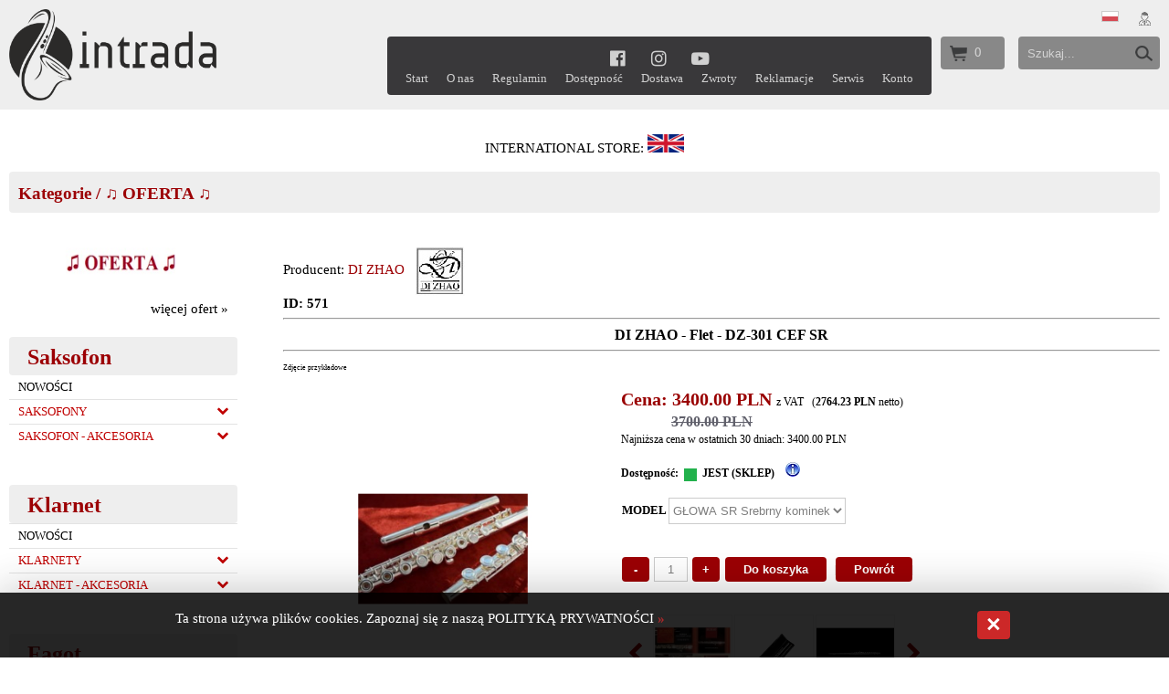

--- FILE ---
content_type: text/html; charset=UTF-8
request_url: https://www.intradamusic.pl/s/b-571--DI-ZHAO---Flet---DZ-301-CEF-SR.html
body_size: 31000
content:
<!DOCTYPE html>
<html lang="pl">
	<head>
<base href="https://www.intradamusic.pl/szablony/6/pl-01/index.htm" />
		
		<link href="/favicon.ico" rel="shortcut icon" type="image/x-icon" />
		<link href="/favicon.ico" rel="icon" type="image/x-icon" />
		<meta charset="utf-8" />
		<meta content="true" name="HandheldFriendly" />
		<meta content="width=device-width, initial-scale=1.0,  minimum-scale=1.0, maximum-scale=1.0, user-scalable=no" name="viewport" />
		<title>DI ZHAO - Flet - DZ-301 CEF SR - </title>
		<meta content="text/html; charset=utf-8" http-equiv="Content-Type" />
		<meta content="" name="keywords" />
		<meta name="description" content=" Di Zhao - Flet" />
		<meta content="Createsoft web-market.pl" name="author" />
		<meta content="Createsoft web-market.pl" name="copyright" />
		<link href="style14.css" rel="stylesheet" type="text/css" />
		<script type="text/javascript" src="jquery.min.js"></script><script type="text/javascript">
		function pokaz_form_szukaj()
		{
			$(document).ready(function()
			{
				$('#szukaj_mini_form').slideToggle(300);
			}
			);
		}
		
		
		
		function pokaz_menu()
		{
			$(document).ready(function()
			{
				$('#menu_belka_rwd').slideToggle(300);
			}
			);
		}
		</script><!-- Global site tag (gtag.js) - Google Analytics --><script async src="https://www.googletagmanager.com/gtag/js?id=G-47PWG85XPK"></script><script>
			window.dataLayer = window.dataLayer || [];
			function gtag(){dataLayer.push(arguments);}
			gtag('js', new Date());

			gtag('config', 'G-47PWG85XPK');
		</script>
	<link rel="canonical" href="https://www.intradamusic.pl/s/b-571--DI-ZHAO---Flet---DZ-301-CEF-SR.html" />

<script>
var IE=document.all?true:false;
if(!IE) document.captureEvents(Event.MOUSEMOVE);

function pozycjaMyszki(e)
{
if(IE)
{
pozX = event.clientX + (document.body.scrollLeft || document.documentElement.scrollLeft);
pozY = event.clientY + (document.body.scrollTop || document.documentElement.scrollTop);

}
else
{
pozX = e.pageX;
pozY = e.pageY;
}
}



document.onmousemove = pozycjaMyszki;
</script>


<script src="https://www.intradamusic.pl/jquery/jquery.js"></script>
<script>var jqglowny = jQuery.noConflict();</script>


<script src="https://www.intradamusic.pl/jquery/easySlider1.7.js"></script>

<link rel="stylesheet" href="https://www.intradamusic.pl/jquery/responsiveslides.css" media="screen" />

<script src="https://www.intradamusic.pl/jquery/jquery-1.11.0.min.js"></script>
<script>var jq1110 = jQuery.noConflict();</script>
<script src="https://www.intradamusic.pl/jquery/jquery-ui.min.js"></script>
<script>

//pobieram dzisiejsza date
//var dzis = '2026-01-19';
var dzis = '2026-01-20';
var dzis_tab = dzis.split('-');
dzis_tab[1]=dzis_tab[1]-1;
//alert(dzis_tab[0]+'|'+dzis_tab[1]+'|'+dzis_tab[2]);

//wstawiam kalendarz
jq1110( function() {
jq1110( '.datepicker' ).datepicker({
dateFormat: 'yy-mm-dd',
dayNames: [ 'Niedziela', 'Poniedziałek', 'Wtorek', 'Środa', 'Czwartek', 'Piątek', 'Sobota' ],
dayNamesMin: [ 'Nd', 'Pn', 'Wt', 'Śr', 'Czw', 'Pt', 'So' ],
monthNames: [ 'Styczeń', 'Luty', 'Marzec', 'Kwiecień', 'Maj', 'Czerwiec', 'Lipiec', 'Sierpień', 'Wrzesień', 'Październik', 'Listopad', 'Grudzień' ],
//showOn: 'button',
//buttonImage: '/jquery/ui-images/kalendarz.gif',
//buttonImageOnly: true,
//buttonText: 'Wybierz date',
firstDay: 1,
minDate:new Date(dzis_tab[0], dzis_tab[1], dzis_tab[2]),
numberOfMonths: 2
});
});
</script>

<link rel="stylesheet" href="https://www.intradamusic.pl/jquery/rcbrand.css" />
<script src="https://www.intradamusic.pl/jquery/jquery.rcbrand.js"></script>

<script>
jq1110(document).ready(function() {
var offset = 20;
var duration = 800;
jq1110(window).scroll(function() {
if (jq1110(this).scrollTop() > offset) {
jq1110('.back-to-top').fadeIn(duration);
} else {
jq1110('.back-to-top').fadeOut(duration);
}
});

jq1110('.back-to-top').click(function(event) {
event.preventDefault();
jq1110('html, body').animate({scrollTop: 0}, duration);
return false;
})
});
</script>
<style>
.back-to-top
{
position: fixed;
z-index:1000;
bottom: 100px;
right: 30px;
text-decoration: none;
color: #000000;
background-color: rgba(0, 0, 0, 0.2);
font-family:Tahoma;
font-size: 18pt;
padding:0px 10px 10px 10px;
border-radius:4px;
display: none;
}

.back-to-top:hover {background-color:#bbb;}
a.back-to-top {color:#000;}
</style>

<script type="application/ld+json">
    {
      "@context": "https://schema.org",
      "@type": "BreadcrumbList",
      "itemListElement": [
			
				{
					"@type": "ListItem",
					"position": 1,
					"name": "♫ OFERTA ♫",
					"item": "https://www.intradamusic.pl//index.php?idz_do=sklep&id_kat=b"
				}
		  ]
		}
		</script>
		<meta property="product:item_group_id" content="b" />
<meta property="og:availability" content="in stock" />
<meta property="product:category" content="62" />
<meta property="product:google_product_category" content="62" />
<script type="application/ld+json">
{
"@context":"https://schema.org",
"@type":"Product",
"productID":"571",
"name":"DI ZHAO - Flet - DZ-301 CEF SR",
"description":"Di Zhao - Flet",
"gtin":"",
"mpn":"",
"sku":"szt.",
"image": [
"https://www.intradamusic.pl/moduly/sklep/UserFiles/big/571/-/DI-ZHAO---Flet---DZ-301-CEF-SR.jpg"
],
"brand": {
"@type": "Brand",
"name": "DI ZHAO"
},
"manufacturer":"DI ZHAO",
"offers": [
{
"@type":"Offer",
"price":"3400.00",
"priceCurrency":"PLN",
"priceValidUntil":"2025-09-05",
"availability":"https://schema.org/InStock",
"itemCondition":"https://schema.org/NewCondition",
"url":"https://www.intradamusic.pl/s/b-571--DI-ZHAO---Flet---DZ-301-CEF-SR.html"
}
]
}
</script>

<!-- Facebook Pixel Code -->
<script>
!function(f,b,e,v,n,t,s)
{if(f.fbq)return;n=f.fbq=function(){n.callMethod?
n.callMethod.apply(n,arguments):n.queue.push(arguments)};
if(!f._fbq)f._fbq=n;n.push=n;n.loaded=!0;n.version='2.0';
n.queue=[];t=b.createElement(e);t.async=!0;
t.src=v;s=b.getElementsByTagName(e)[0];
s.parentNode.insertBefore(t,s)}(window,document,'script',
'https://connect.facebook.net/en_US/fbevents.js');
fbq('init', '551874642445228');
fbq('track', 'ViewContent');
</script>
<noscript>
<img height='1' width='1'
src='https://www.facebook.com/tr?id=551874642445228&ev=PageView
&noscript=1'/>
</noscript>
<!-- End Facebook Pixel Code -->

<meta property="og:type" content="website" />
<meta property="product:retailer_item_id" content="571" />
<meta property="og:image" content="https://www.intradamusic.pl/moduly/sklep/UserFiles/big/571/-/DI-ZHAO---Flet---DZ-301-CEF-SR.jpg" />
<meta property="product:price:amount" content="3400.00" />
<meta property="product:price:currency" content="PLN" />
<meta property="product:brand" content="DI ZHAO" />
<meta property="og:title" content="DI ZHAO - Flet - DZ-301 CEF SR" />
<meta property="og:description" content="Di Zhao - Flet" />
<meta property="product:item_group_id" content="b" />
<meta property="og:url" content="https://www.intradamusic.pl/s/b-571--DI-ZHAO---Flet---DZ-301-CEF-SR.html" />
<meta property="og:availability" content="in stock" />
<meta property="product:category" content="62" />
<meta property="product:google_product_category" content="62" />
<meta property="product:availability" content="in stock" />


<script type="application/ld+json">
{
"@context": "https://schema.org/",
"@type": "WebSite",
"name": "DI ZHAO - Flet - DZ-301 CEF SR - ",
"url": "https://www.intradamusic.pl/s/b-571--DI-ZHAO---Flet---DZ-301-CEF-SR.html"
}
</script>

</head>

	<body class="body_produkt">
<div onmouseout="this.style.display = 'none';" style="position:absolute;display:block;z-index:100;" id="bodybox"></div>
		<div id="naglowek">
			<div id="naglowek2">
				<div id="naglowek_zaw2">
					<script>var start='https://'+window.location.host;</script>
					<div id="logo" onclick="window.location=start;">
						<span style="color:#000000;"><strong><img alt="" src="https://www.intradamusic.pl/UserFiles/intrada_logo.png" style="width: 227px; height: 100px; border-width: 0px; border-style: solid; margin: 0px; float: left;" />&nbsp; &nbsp; &nbsp; &nbsp; &nbsp; &nbsp; &nbsp; &nbsp; &nbsp; &nbsp; &nbsp; &nbsp;</strong></span><strong style="font-size: 11pt;">&nbsp; &nbsp; &nbsp;<br />
						&nbsp;&nbsp;</strong></div>
					<div id="logo" onclick="window.location=start;">
						<span style="color:#000000;"><strong>&nbsp; &nbsp; &nbsp; &nbsp; &nbsp; &nbsp;&nbsp;</strong></span></div>
					<div style="border:0px solid red;overflow:hidden;float:right;">
						<div id="jez_wal_log" style="text-align:right;padding-bottom:10px;">
							<font style="vertical-align: inherit;"><font style="vertical-align: inherit;"><a title="Polish" href="/index.php?wersja_jezykowa=6"><img class="wersja_jezykowa_flaga" alt="Polish" style="border:1px solid #ccc;" width="17" height="10" src="https://www.intradamusic.pl/flagi/pl.gif" /></a>  &nbsp; </font></font><a href="/index.php?idz_do=sklep&amp;zarejestruj=1" id="logowanie"><img align="absmiddle" src="login.png" style="" /></a></div>
						<div id="szukaj">
							<form action="/index.php" method="get" style="display: inline;">
								<div style="float:left;">
									<input name="idz_do" type="hidden" value="sklep" /><input align="middle" name="szukaj" onfocus="this.value='';" style="color:#d3d3d3;width:100px;height:30px;margin-left:10px;padding:0px;border:0px solid red;background-color:transparent;" type="text" value="Szukaj..." /></div>
								<div style="float:right;">
									<input style="cursor:pointer;border:0px solid red;   width: 37px;  height: 30px; background-color: transparent; " title="szukaj" type="submit" valign="middle" value="&nbsp;" /></div>
							</form>
						</div>
						<div id="szukaj_ico" onclick="window.location='/index.php?idz_do=sklep&amp;szukaj_zaawansowane=1';">
							&nbsp;</div>
						<div id="koszyk" onclick="window.location='/index.php?idz_do=sklep&amp;pokaz_koszyk=1';" onmouseout="document.getElementById('koszyk_zaw').style.display='none';" onmouseover="document.getElementById('koszyk_zaw').style.display='block';">
							<font style="vertical-align: inherit;"><font style="vertical-align: inherit;">0</font></font>
							<div id="koszyk_zaw" style="">
								<font style="vertical-align: inherit;"><font style="vertical-align: inherit;">
		<table style="width:100%;border-spacing: 10px;" >
		<tr>
			<td><b>Koszyk jest pusty</b></td>
		</tr>
		</table>
		</font></font><br />
								<div style="text-align:right;font-family:Tahoma;">
									<font style="vertical-align: inherit;"><font style="vertical-align: inherit;">RAZEM: </font></font><b><font style="vertical-align: inherit;"><font style="vertical-align: inherit;">0.00 PLN</font></font></b></div>
							</div>
						</div>
						<div id="menu_belka">
							<center>
								<font style="vertical-align: inherit;"><font style="vertical-align: inherit;">
	<div class="ikony_mediow" style="padding:5px 0px;"><a rel="nofollow" target="facebook" title="facebook" aria-label="facebook" style="display:inline-block;" href="https://www.facebook.com/IntradaAtelier"><i class="fa fa-lg fa-facebook-official fa-fw"></i></a><a rel="nofollow" target="instagram" title="instagram" aria-label="instagram" style="display:inline-block;" href="https://www.instagram.com/intradamusic"><i class="fa fa-lg fa-instagram fa-fw"></i></a><a rel="nofollow" target="youtube" title="youtube" aria-label="youtube" style="display:inline-block;" href="https://www.youtube.com/channel/UC6A3g5XrAY_KCb5xPsz6_vA"><i class="fa fa-lg fa-youtube-play fa-fw"></i></a></div></font></font></center>
							<font style="vertical-align: inherit;"><font style="vertical-align: inherit;"><ul><li><a class="  first  " style=""  href="https://www.intradamusic.pl/p/5-Strona-glowna.html"> <span>Start</span></a></li><li><a class="  first  " style=""  href="https://www.intradamusic.pl/p/1-O-nas.html"> <span>O nas</span></a></li><li><a class="  first  " style=""  href="https://www.intradamusic.pl/p/2-Regulamin.html"> <span>Regulamin</span></a></li><li><a class="  first  " style=""  href="https://www.intradamusic.pl/p/37-Dostepnosc.html"> <span>Dostępność</span></a></li><li><a class="  first  " style=""  href="https://www.intradamusic.pl/p/4-Dostawa.html"> <span>Dostawa</span></a></li><li><a class="  first  " style=""  href="https://www.intradamusic.pl/p/10-Zwroty.html"> <span>Zwroty</span></a></li><li><a class="  first  " style=""  href="https://www.intradamusic.pl/p/33-Reklamacje.html"> <span>Reklamacje</span></a></li><li><a class="  first  " style=""  href="https://www.intradamusic.pl/p/55-Serwis.html"> <span>Serwis</span></a></li><li><a class="  first   last " style=""  href="https://www.intradamusic.pl/p/59-Login.html"> <span>Konto</span></a></li></ul></font></font></div>
						<div id="menu_belka_ico" onclick="pokaz_menu();">
							<div style="width:30px;height:3px;background-color: #3B3C3D;padding:0px;margin-bottom:4px;border-radius:2px;">
								&nbsp;</div>
							<div style="width:30px;height:3px;background-color: #3B3C3D;padding:0px;margin-bottom:4px;border-radius:2px;">
								&nbsp;</div>
							<div style="width:30px;height:3px;background-color: #3B3C3D;padding:0px;margin-bottom:4px;border-radius:2px;">
								&nbsp;</div>
						</div>
					</div>
				</div>
			</div>
			<div id="menu_belka_rwd">
				<div class="menu_rwd">
					<font style="vertical-align: inherit;"><font style="vertical-align: inherit;">
	<div class="ikony_mediow" style="padding:5px 0px;"><a rel="nofollow" target="facebook" title="facebook" aria-label="facebook" style="display:inline-block;" href="https://www.facebook.com/IntradaAtelier"><i class="fa fa-lg fa-facebook-official fa-fw"></i></a><a rel="nofollow" target="instagram" title="instagram" aria-label="instagram" style="display:inline-block;" href="https://www.instagram.com/intradamusic"><i class="fa fa-lg fa-instagram fa-fw"></i></a><a rel="nofollow" target="youtube" title="youtube" aria-label="youtube" style="display:inline-block;" href="https://www.youtube.com/channel/UC6A3g5XrAY_KCb5xPsz6_vA"><i class="fa fa-lg fa-youtube-play fa-fw"></i></a></div> <ul><li><a class="  first  " style=""  href="https://www.intradamusic.pl/p/5-Strona-glowna.html">Start</a></li><li><a class="  first  " style=""  href="https://www.intradamusic.pl/p/1-O-nas.html">O nas</a></li><li><a class="  first  " style=""  href="https://www.intradamusic.pl/p/2-Regulamin.html">Regulamin</a></li><li><a class="  first  " style=""  href="https://www.intradamusic.pl/p/37-Dostepnosc.html">Dostępność</a></li><li><a class="  first  " style=""  href="https://www.intradamusic.pl/p/4-Dostawa.html">Dostawa</a></li><li><a class="  first  " style=""  href="https://www.intradamusic.pl/p/10-Zwroty.html">Zwroty</a></li><li><a class="  first  " style=""  href="https://www.intradamusic.pl/p/33-Reklamacje.html">Reklamacje</a></li><li><a class="  first  " style=""  href="https://www.intradamusic.pl/p/55-Serwis.html">Serwis</a></li><li><a class="  first   last " style=""  href="https://www.intradamusic.pl/p/59-Login.html">Konto</a></li></ul></font></font></div>
				<div class="menu_rwd1">
					<font style="vertical-align: inherit;"><font style="vertical-align: inherit;"><ul>
						<li class="kategoria  first " id="kategoria_1"><a class="  first " style="" href="https://www.intradamusic.pl/s/419---NOWOSCI.html"> <span class="nazwa_kat">NOWOŚCI</span>  </a>
						</li>
					
						<li class="kategoria " id="kategoria_2"><a class=" " style="color:#c00100;" href="https://www.intradamusic.pl/s/140---SAKSOFONY.html"> <span class="nazwa_kat">SAKSOFONY</span>  <i style="vertical-align:middle;float:right;text-align:right;display:inline-block;width:30px;" class="fa fa-1x fa-chevron-down fa-fw strzalka_podkat"></i></a>
						</li>
					
						<li class="kategoria  last " id="kategoria_3"><a class="  last " style="color:#c00100;" href="https://www.intradamusic.pl/s/149---SAKSOFON---AKCESORIA.html"> <span class="nazwa_kat">SAKSOFON - AKCESORIA</span>  <i style="vertical-align:middle;float:right;text-align:right;display:inline-block;width:30px;" class="fa fa-1x fa-chevron-down fa-fw strzalka_podkat"></i></a>
						</li>
					</ul> <ul>
						<li class="kategoria " id="kategoria_4"><a class=" " style="" href="https://www.intradamusic.pl/s/420---NOWOSCI.html"> <span class="nazwa_kat">NOWOŚCI</span>  </a>
						</li>
					
						<li class="kategoria " id="kategoria_5"><a class=" " style="color:#c00100;" href="https://www.intradamusic.pl/s/192---KLARNETY.html"> <span class="nazwa_kat">KLARNETY</span>  <i style="vertical-align:middle;float:right;text-align:right;display:inline-block;width:30px;" class="fa fa-1x fa-chevron-down fa-fw strzalka_podkat"></i></a>
						</li>
					
						<li class="kategoria " id="kategoria_6"><a class=" " style="color:#c00100;" href="https://www.intradamusic.pl/s/196---KLARNET---AKCESORIA.html"> <span class="nazwa_kat">KLARNET - AKCESORIA</span>  <i style="vertical-align:middle;float:right;text-align:right;display:inline-block;width:30px;" class="fa fa-1x fa-chevron-down fa-fw strzalka_podkat"></i></a>
						</li>
					</ul> <ul>
						<li class="kategoria " id="kategoria_7"><a class=" " style="" href="https://www.intradamusic.pl/s/421---NOWOSCI.html"> <span class="nazwa_kat">NOWOŚCI</span>  </a>
						</li>
					
						<li class="kategoria " id="kategoria_8"><a class=" " style="color:#c00100;" href="https://www.intradamusic.pl/s/266---FAGOTY.html"> <span class="nazwa_kat">FAGOTY</span>  <i style="vertical-align:middle;float:right;text-align:right;display:inline-block;width:30px;" class="fa fa-1x fa-chevron-down fa-fw strzalka_podkat"></i></a>
						</li>
					
						<li class="kategoria " id="kategoria_9"><a class=" " style="color:#c00100;" href="https://www.intradamusic.pl/s/271---FAGOT---AKCESORIA.html"> <span class="nazwa_kat">FAGOT - AKCESORIA</span>  <i style="vertical-align:middle;float:right;text-align:right;display:inline-block;width:30px;" class="fa fa-1x fa-chevron-down fa-fw strzalka_podkat"></i></a>
						</li>
					</ul> <ul>
						<li class="kategoria " id="kategoria_13"><a class=" " style="" href="https://www.intradamusic.pl/s/423---NOWOSCI.html"> <span class="nazwa_kat">NOWOŚCI</span>  </a>
						</li>
					
						<li class="kategoria " id="kategoria_14"><a class=" " style="color:#c00100;" href="https://www.intradamusic.pl/s/228---OBOJE.html"> <span class="nazwa_kat">OBOJE</span>  <i style="vertical-align:middle;float:right;text-align:right;display:inline-block;width:30px;" class="fa fa-1x fa-chevron-down fa-fw strzalka_podkat"></i></a>
						</li>
					
						<li class="kategoria " id="kategoria_15"><a class=" " style="color:#c00100;" href="https://www.intradamusic.pl/s/230---OBOJ---AKCESORIA.html"> <span class="nazwa_kat">OBÓJ - AKCESORIA</span>  <i style="vertical-align:middle;float:right;text-align:right;display:inline-block;width:30px;" class="fa fa-1x fa-chevron-down fa-fw strzalka_podkat"></i></a>
						</li>
					</ul> <ul>
						<li class="kategoria " id="kategoria_10"><a class=" " style="" href="https://www.intradamusic.pl/s/422---NOWOSCI.html"> <span class="nazwa_kat">NOWOŚCI</span>  </a>
						</li>
					
						<li class="kategoria " id="kategoria_11"><a class=" " style="color:#c00100;" href="https://www.intradamusic.pl/s/293---FLETY.html"> <span class="nazwa_kat">FLETY</span>  <i style="vertical-align:middle;float:right;text-align:right;display:inline-block;width:30px;" class="fa fa-1x fa-chevron-down fa-fw strzalka_podkat"></i></a>
						</li>
					
						<li class="kategoria " id="kategoria_12"><a class=" " style="color:#c00100;" href="https://www.intradamusic.pl/s/299---FLET---AKCESORIA.html"> <span class="nazwa_kat">FLET - AKCESORIA</span>  <i style="vertical-align:middle;float:right;text-align:right;display:inline-block;width:30px;" class="fa fa-1x fa-chevron-down fa-fw strzalka_podkat"></i></a>
						</li>
					</ul></font></font></div>
			</div>
			<div style="text-align: center;">
				<span style="font-size: 14.6667px;"><font style="vertical-align: inherit;"><font style="vertical-align: inherit;"></font></font></span><br />
				<font style="vertical-align: inherit;"><font style="vertical-align: inherit;">INTERNATIONAL STORE:&nbsp;</font></font><a href="https://www.intradamusic.com" style="font-size: 14.6667px;"><img alt="" src="https://www.intradamusic.pl/UserFiles/flaga abglia 2.jpg" style="width: 40px; height: 20px;" /></a><br />
				&nbsp;</div>
			<div id="naglowek4">
				<div id="naglowek_zaw4">
					<div style="float:left;">
						<h2>
							<font style="vertical-align: inherit;"><font style="vertical-align: inherit;"><a href="https://www.intradamusic.pl/shop.html">Kategorie</a>&nbsp;/ ♫ OFERTA ♫</font></font></h2>
					</div>
					<div id="sortowanie_belka" style="float:right;text-align:right;">
						<font style="vertical-align: inherit;"><font style="vertical-align: inherit;"></font></font></div>
				</div>
			</div>
		</div>
		<div id="strona">
			<div id="lewa">
				<div id="lewa_zawartosc">
					<div class="lewa_box">
						<div class="menu" style="text-align: center;">
							<a href="https://www.intradamusic.pl/p/54-OFERTA-Z-NUTKA.html"><span style="font-size: 14.6667px;"><img alt="" src="https://www.intradamusic.pl/UserFiles/megadeal2.jpg" style="width: 150px; height: 58px;" /></span></a></div>
						<div class="menu">
							<span style="font-size: 14.6667px;"><font style="vertical-align: inherit;"><font style="vertical-align: inherit;">
				<script>
				jqglowny(document).ready(function()
				{
					jqglowny('.slider2').easySlider({auto: true, 	continuous: true, rwd: true});	
				}
				);
				</script>
				<div class="slider2">
				<ul style="margin:0;padding:0;list-style:none;">
				</ul></div><div class="przycisk_bestsellery_wszystkie" style="text-align:right;width:250px;"><a href="https://www.intradamusic.pl/index.php?idz_do=sklep&amp;id_kat=b">więcej ofert »</a></div></font></font></span></div>
						<div class="menu">
							&nbsp;</div>
						<div class="lewa_box">
							<div class="lewa_top_kat">
								<font style="vertical-align: inherit;"><font style="vertical-align: inherit;">Saksofon</font></font></div>
							<div class="menu">
								<font style="vertical-align: inherit;"><font style="vertical-align: inherit;"><ul>
						<li class="kategoria  first " id="kategoria_1"><a class="  first " style="" href="https://www.intradamusic.pl/s/419---NOWOSCI.html"> <span class="nazwa_kat">NOWOŚCI</span>  </a>
						</li>
					
						<li class="kategoria " id="kategoria_2"><a class=" " style="color:#c00100;" href="https://www.intradamusic.pl/s/140---SAKSOFONY.html"> <span class="nazwa_kat">SAKSOFONY</span>  <i style="vertical-align:middle;float:right;text-align:right;display:inline-block;width:30px;" class="fa fa-1x fa-chevron-down fa-fw strzalka_podkat"></i></a>
						</li>
					
						<li class="kategoria  last " id="kategoria_3"><a class="  last " style="color:#c00100;" href="https://www.intradamusic.pl/s/149---SAKSOFON---AKCESORIA.html"> <span class="nazwa_kat">SAKSOFON - AKCESORIA</span>  <i style="vertical-align:middle;float:right;text-align:right;display:inline-block;width:30px;" class="fa fa-1x fa-chevron-down fa-fw strzalka_podkat"></i></a>
						</li>
					</ul></font></font></div>
						</div>
						<div class="lewa_box">
							<div class="lewa_top_kat">
								<font style="vertical-align: inherit;"><font style="vertical-align: inherit;">Klarnet</font></font></div>
							<div class="menu">
								<font style="vertical-align: inherit;"><font style="vertical-align: inherit;"><ul>
						<li class="kategoria " id="kategoria_4"><a class=" " style="" href="https://www.intradamusic.pl/s/420---NOWOSCI.html"> <span class="nazwa_kat">NOWOŚCI</span>  </a>
						</li>
					
						<li class="kategoria " id="kategoria_5"><a class=" " style="color:#c00100;" href="https://www.intradamusic.pl/s/192---KLARNETY.html"> <span class="nazwa_kat">KLARNETY</span>  <i style="vertical-align:middle;float:right;text-align:right;display:inline-block;width:30px;" class="fa fa-1x fa-chevron-down fa-fw strzalka_podkat"></i></a>
						</li>
					
						<li class="kategoria " id="kategoria_6"><a class=" " style="color:#c00100;" href="https://www.intradamusic.pl/s/196---KLARNET---AKCESORIA.html"> <span class="nazwa_kat">KLARNET - AKCESORIA</span>  <i style="vertical-align:middle;float:right;text-align:right;display:inline-block;width:30px;" class="fa fa-1x fa-chevron-down fa-fw strzalka_podkat"></i></a>
						</li>
					</ul></font></font></div>
						</div>
						<div class="lewa_box">
							<div class="lewa_top_kat">
								<font style="vertical-align: inherit;"><font style="vertical-align: inherit;">Fagot</font></font></div>
							<div class="menu">
								<font style="vertical-align: inherit;"><font style="vertical-align: inherit;"><ul>
						<li class="kategoria " id="kategoria_7"><a class=" " style="" href="https://www.intradamusic.pl/s/421---NOWOSCI.html"> <span class="nazwa_kat">NOWOŚCI</span>  </a>
						</li>
					
						<li class="kategoria " id="kategoria_8"><a class=" " style="color:#c00100;" href="https://www.intradamusic.pl/s/266---FAGOTY.html"> <span class="nazwa_kat">FAGOTY</span>  <i style="vertical-align:middle;float:right;text-align:right;display:inline-block;width:30px;" class="fa fa-1x fa-chevron-down fa-fw strzalka_podkat"></i></a>
						</li>
					
						<li class="kategoria " id="kategoria_9"><a class=" " style="color:#c00100;" href="https://www.intradamusic.pl/s/271---FAGOT---AKCESORIA.html"> <span class="nazwa_kat">FAGOT - AKCESORIA</span>  <i style="vertical-align:middle;float:right;text-align:right;display:inline-block;width:30px;" class="fa fa-1x fa-chevron-down fa-fw strzalka_podkat"></i></a>
						</li>
					</ul></font></font></div>
						</div>
						<div class="lewa_box">
							<div class="lewa_top_box">
								<font style="vertical-align: inherit;"><font style="vertical-align: inherit;">Ob&oacute;j</font></font></div>
							<div class="menu">
								<font style="vertical-align: inherit;"><font style="vertical-align: inherit;"><ul>
						<li class="kategoria " id="kategoria_13"><a class=" " style="" href="https://www.intradamusic.pl/s/423---NOWOSCI.html"> <span class="nazwa_kat">NOWOŚCI</span>  </a>
						</li>
					
						<li class="kategoria " id="kategoria_14"><a class=" " style="color:#c00100;" href="https://www.intradamusic.pl/s/228---OBOJE.html"> <span class="nazwa_kat">OBOJE</span>  <i style="vertical-align:middle;float:right;text-align:right;display:inline-block;width:30px;" class="fa fa-1x fa-chevron-down fa-fw strzalka_podkat"></i></a>
						</li>
					
						<li class="kategoria " id="kategoria_15"><a class=" " style="color:#c00100;" href="https://www.intradamusic.pl/s/230---OBOJ---AKCESORIA.html"> <span class="nazwa_kat">OBÓJ - AKCESORIA</span>  <i style="vertical-align:middle;float:right;text-align:right;display:inline-block;width:30px;" class="fa fa-1x fa-chevron-down fa-fw strzalka_podkat"></i></a>
						</li>
					</ul></font></font></div>
						</div>
						<div class="lewa_box">
							<div class="lewa_top_kat">
								<font style="vertical-align: inherit;"><font style="vertical-align: inherit;">Flet</font></font></div>
							<div class="menu">
								<font style="vertical-align: inherit;"><font style="vertical-align: inherit;"><ul>
						<li class="kategoria " id="kategoria_10"><a class=" " style="" href="https://www.intradamusic.pl/s/422---NOWOSCI.html"> <span class="nazwa_kat">NOWOŚCI</span>  </a>
						</li>
					
						<li class="kategoria " id="kategoria_11"><a class=" " style="color:#c00100;" href="https://www.intradamusic.pl/s/293---FLETY.html"> <span class="nazwa_kat">FLETY</span>  <i style="vertical-align:middle;float:right;text-align:right;display:inline-block;width:30px;" class="fa fa-1x fa-chevron-down fa-fw strzalka_podkat"></i></a>
						</li>
					
						<li class="kategoria " id="kategoria_12"><a class=" " style="color:#c00100;" href="https://www.intradamusic.pl/s/299---FLET---AKCESORIA.html"> <span class="nazwa_kat">FLET - AKCESORIA</span>  <i style="vertical-align:middle;float:right;text-align:right;display:inline-block;width:30px;" class="fa fa-1x fa-chevron-down fa-fw strzalka_podkat"></i></a>
						</li>
					</ul></font></font></div>
						</div>
						<div class="lewa_box">
							<div class="lewa_top_box" style="text-align: center;">
								<strong><span style="font-size:18px;"><font style="vertical-align: inherit;"><font style="vertical-align: inherit;">PRODUCENCI</font></font></span></strong></div>
							<div style="text-align: center;">
								<font style="vertical-align: inherit;"><font style="vertical-align: inherit;">
	<script>
	function wybrano_producenta(producent)
	{
	
	var producent_tab = producent.split('|');
	var id_producent = producent_tab[0];
	var nazwa_producent = producent_tab[1];
	
	window.location='https://www.intradamusic.pl/s/--'+id_producent+'-'+nazwa_producent+'.html';	
	}
	</script>
	
	<form action="/index.php" method="get" style="display: inline;">
	<input type="hidden" name="idz_do" value="sklep" />
	<select style="" name="id_producent" size="1" onchange="wybrano_producenta(this.value);">
	<option value="">wybierz firmę</option>
	<option value="62|ADLER" >ADLER</option><option value="67|AIZEN" >AIZEN</option><option value="116|ALEXANDER" >ALEXANDER</option><option value="42|ALTUS" >ALTUS</option><option value="63|AMATI" >AMATI</option><option value="38|ANTIGUA" >ANTIGUA</option><option value="55|ARNOLDS--SONS" >ARNOLDS & SONS</option><option value="41|AZUMI" >AZUMI</option><option value="57|BACKUN" >BACKUN</option><option value="71|BAM" >BAM</option><option value="93|BARI" >BARI</option><option value="33|BARKLEY" >BARKLEY</option><option value="105|BAY" >BAY</option><option value="94|BEECHLER" >BEECHLER</option><option value="95|BERG-LARSEN" >BERG LARSEN</option><option value="75|BG" >BG</option><option value="109|BONADE" >BONADE</option><option value="120|BONAZZA" >BONAZZA</option><option value="110|BORGANI" >BORGANI</option><option value="146|BOVEDA" >BOVEDA</option><option value="11|BRANCHER" >BRANCHER</option><option value="96|BRILHART" >BRILHART</option><option value="39|BUFFET-CRAMPON" >BUFFET CRAMPON</option><option value="88|CEBULLA" >CEBULLA</option><option value="113|CH" >CH</option><option value="52|CHATEAU" >CHATEAU</option><option value="127|CHEDEVILLE" >CHEDEVILLE</option><option value="8|CLARIPATCH" >CLARIPATCH</option><option value="25|CLAUDE-LAKEY" >CLAUDE LAKEY</option><option value="59|CONN" >CONN</option><option value="82|DAMPIT" >DAMPIT</option><option value="122|DANZI" >DANZI</option><option value="21|DI-ZHAO" >DI ZHAO</option><option value="64|DK" >DK</option><option value="18|DRAKE" >DRAKE</option><option value="129|EM" >EM</option><option value="99|ESM" >ESM</option><option value="147|EXPRESSIONS-LIGATURES" >EXPRESSIONS LIGATURES</option><option value="36|FIBERREED" >FIBERREED</option><option value="114|FIBRACELL" >FIBRACELL</option><option value="143|FOX--RENARD" >FOX / RENARD</option><option value="97|FRANCOIS-LOUIS" >FRANCOIS LOUIS</option><option value="123|GF-SYSTEM" >GF SYSTEM</option><option value="72|GL-CASES" >GL CASES</option><option value="139|GLEICHWEIT" >GLEICHWEIT</option><option value="20|GONZALEZ" >GONZALEZ</option><option value="104|GREGORY" >GREGORY</option><option value="35|GUARDALA" >GUARDALA</option><option value="111|HB" >HB</option><option value="150|HECKEL" >HECKEL</option><option value="91|HERCULES" >HERCULES</option><option value="108|HITE" >HITE</option><option value="78|HODGE" >HODGE</option><option value="85|HOOKI" >HOOKI</option><option value="49|INTRADA" >INTRADA</option><option value="10|ISHIMORI" >ISHIMORI</option><option value="9|JANIAK" >JANIAK</option><option value="134|JLV" >JLV</option><option value="98|JODY-JAZZ" >JODY JAZZ</option><option value="56|JUPITER" >JUPITER</option><option value="19|KANEE" >KANEE</option><option value="61|KEILWERTH" >KEILWERTH</option><option value="37|KEYLEAVES" >KEYLEAVES</option><option value="90|KM" >KM</option><option value="128|KOLBL" >KOLBL</option><option value="65|KRONWALT" >KRONWALT</option><option value="80|LA-TROMBA" >LA TROMBA</option><option value="144|LALIQUE" >LALIQUE</option><option value="103|LAWTON" >LAWTON</option><option value="54|LC-SAX" >LC SAX</option><option value="12|LEBAYLE" >LEBAYLE</option><option value="70|LEGERE" >LEGERE</option><option value="117|MARCA" >MARCA</option><option value="74|MARCUS-BONA" >MARCUS BONA</option><option value="100|MEYER" >MEYER</option><option value="149|MIYAZAWA" >MIYAZAWA</option><option value="66|MONNIG" >MONNIG</option><option value="27|MOOSMANN" >MOOSMANN</option><option value="132|MTP" >MTP</option><option value="45|MURAMATSU" >MURAMATSU</option><option value="14|NAVARRO" >NAVARRO</option><option value="83|NEOTECH" >NEOTECH</option><option value="58|NUVO" >NUVO</option><option value="77|OLEG" >OLEG</option><option value="101|OTTO-LINK" >OTTO LINK</option><option value="60|P-MAURIAT" >P.MAURIAT</option><option value="43|PEARL" >PEARL</option><option value="118|PETER-LEUTHNER" >PETER LEUTHNER</option><option value="133|PLAYNICK" >PLAYNICK</option><option value="130|PM" >PM</option><option value="107|POMARICO" >POMARICO</option><option value="16|PONZOL" >PONZOL</option><option value="106|PORTNOY" >PORTNOY</option><option value="73|PROTEC" >PROTEC</option><option value="137|RASCHER" >RASCHER</option><option value="22|REEDGEEK" >REEDGEEK</option><option value="92|REEDSN-STUFF" >REEDSN STUFF</option><option value="13|RETRO-REVIVAL" >RETRO REVIVAL</option><option value="84|RICO-DAddario" >RICO (D`Addario)</option><option value="121|RIEGER" >RIEGER</option><option value="115|RIGOTTI" >RIGOTTI</option><option value="126|ROUSSEAU-E-" >ROUSSEAU E.</option><option value="112|ROVNER" >ROVNER</option><option value="17|RS-BERKELEY" >RS BERKELEY</option><option value="141|RZ-WOODWIND" >RZ WOODWIND</option><option value="46|SANKYO" >SANKYO</option><option value="87|SAXHOLDER" >SAXHOLDER</option><option value="32|SAXXAS" >SAXXAS</option><option value="50|SCHREIBER" >SCHREIBER</option><option value="31|SELMER-PARIS" >SELMER PARIS</option><option value="34|SILVERSTEIN-WORKS" >SILVERSTEIN WORKS</option><option value="29|SR-TECHNOLOGIES" >SR TECHNOLOGIES</option><option value="119|STEUER" >STEUER</option><option value="6|SUGAL" >SUGAL</option><option value="81|SUPERSLICK" >SUPERSLICK</option><option value="145|SYOS" >SYOS</option><option value="51|TAKEDA" >TAKEDA</option><option value="15|TED-KLUM" >TED KLUM</option><option value="7|THEO-WANNE" >THEO WANNE</option><option value="142|THORE" >THORE</option><option value="89|TON-KOOIMAN" >TON KOOIMAN</option><option value="44|TREVOR-JAMES" >TREVOR JAMES</option><option value="79|VANDOREN" >VANDOREN</option><option value="40|WALTER" >WALTER</option><option value="102|WEINBERG" >WEINBERG</option><option value="53|WINDCRAFT" >WINDCRAFT</option><option value="76|WINTER" >WINTER</option><option value="48|WOLF" >WOLF</option><option value="28|YAMAHA" >YAMAHA</option><option value="30|YANAGISAWA" >YANAGISAWA</option><option value="135|ZAC" >ZAC</option><option value="86|ZAPPATINI" >ZAPPATINI</option></select></form></font></font></div>
						</div>
						<div class="lewa_top_kat" style="text-align: center;">
							<strong><span style="font-size:18px;"><font style="vertical-align: inherit;"><font style="vertical-align: inherit;">STREFA KLIENTA</font></font></span></strong></div>
						<div class="menu" style="font-size: 14.6667px;">
							<font style="vertical-align: inherit;"><font style="vertical-align: inherit;"></font></font></div>
						<div class="menu" style="font-size: 14.6667px;">
							<font style="vertical-align: inherit;"><font style="vertical-align: inherit;"><ul><li><a class="  first  " style=""  href="https://www.intradamusic.pl/p/53-STALY-KLIENT.html"> <span>STAŁY KLIENT</span></a></li><li><a class="  first  " style=""  href="https://www.intradamusic.pl/p/54-OFERTA-Z-NUTKA.html"> <span>OFERTA Z NUTKĄ</span></a></li><li><a class="  first  " style=""  href="https://www.intradamusic.pl/p/52-NEGOCJACJE.html"> <span>NEGOCJACJE</span></a></li><li><a class="  first   last " style=""  href="https://www.intradamusic.pl/p/51-TWOJE-KONTO.html"> <span>TWOJE KONTO</span></a></li></ul></font></font></div>
					</div>
					<div class="lewa_box">
						<div class="lewa_top_box" style="text-align: center;">
							<span style="font-size:18px;"><font style="vertical-align: inherit;"><font style="vertical-align: inherit;">NEWSLETTER</font></font></span></div>
						<div>
							<font style="vertical-align: inherit;"><font style="vertical-align: inherit;">
	<script>
	function sprawdz_form4()
  {
		var element = document.createElement('input');
		element.setAttribute('type', 'hidden');
		element.setAttribute('name', 'captcha_spr');
		element.setAttribute('value', '11197502');
		document.forms['newsletter'].appendChild(element);
		
		//return true;
	}
	</script>
  <form method="POST" action="/index.php" name="newsletter" style="display: inline;" onsubmit="return sprawdz_form4();">
  <input class="newsletter_email" required style="" type="email" name="newsletter" value="wpisz e-mail" size="10" onfocus="this.value='';" />
  <input type="hidden" name="idz_do" value="sklep" />
  <input type="hidden" name="newsletter_imie" value="" />
  <input type="hidden" name="newsletter_nazwisko" value="podaj nazwisko" />
  <input class="newsletter_przycisk" style="" type="submit" value="Dodaj/Usuń" />
	<div class="newsletter_zgoda">
	<input required type="checkbox" value="1" name="zgoda_newsletter">&nbsp;Newsletter - chcę otrzymywać informacje o promocjach i nowościach w sklepie. Wyrażam zgodę na przetwarzanie mojego adresu e-mail zgodnie z ustawą o ochronie danych osobowych w celu otrzymywania informacji handlowej. Podanie danych osobowych jest dobrowolne. W każdej chwili masz prawo wycofać zgodę na przetwarzanie Twoich danych osobowych. Informacja o administratorze danych osobowych podana jest w zakładce Regulamin.
	</div>
  </form>
  </font></font></div>
					</div>
					<div class="lewa_box">
						<div class="menu" style="text-align: center;">
							<span style="font-size: 14.6667px;"><img alt="" src="https://www.intradamusic.pl/UserFiles/360.gif" style="width: 87px; height: 50px;" /></span></div>
						<div class="menu">
							<br />
							<span style="font-size: 14.6667px;"><font style="vertical-align: inherit;"><font style="vertical-align: inherit;">
				<script>
				jqglowny(document).ready(function()
				{
					jqglowny('.slider3').easySlider({auto: true, 	continuous: true, rwd: true});	
				}
				);
				</script>
				<div class="slider3">
				<ul style="margin:0;padding:0;list-style:none;">
				
							 <li style="list-style:none;width:250px;height:300px;overflow:hidden;text-align:center;">
							 <div class="slider3_slajd">
							 <a href="https://www.intradamusic.pl/s/n-2393--GREGORY-Handmade-MK-II-Saksofon-tenorowy---ustnik-metal.html">
							 <span class="nowosci_zdjecie"><img alt="GREGORY Handmade MK II Saksofon tenorowy - ustnik metal" title="GREGORY Handmade MK II Saksofon tenorowy - ustnik metal" src="https://www.intradamusic.pl/moduly/sklep/UserFiles/2393/zdjecie_small.jpg?31030" border="0"  width="150"   height="150"  /></span><br />
							 <span class="nowosci_nazwa">GREGORY Handmade MK II Saksofon tenorowy - ustnik metal</span>
							 </a>
							 <div class="nowosci_ceny"><span class="nowosci_cena_brutto ">1650.00 PLN</span> <span class="nowosci_stara_cena_brutto" style="text-decoration:line-through;"></span></div>
							 <div class="nowosci_wiecej"><a href="https://www.intradamusic.pl/s/n-2393--GREGORY-Handmade-MK-II-Saksofon-tenorowy---ustnik-metal.html">więcej</a></div>
							 <div class="nowosci_kup" style="display:none;"><a href="https://www.intradamusic.pl/s/n-2393--GREGORY-Handmade-MK-II-Saksofon-tenorowy---ustnik-metal.html">Do koszyka</a></div>
							 </div>
							 </li>
							 
							 <li style="list-style:none;width:250px;height:300px;overflow:hidden;text-align:center;">
							 <div class="slider3_slajd">
							 <a href="https://www.intradamusic.pl/s/n-2394--GREGORY-Handmade-MK-III-Saksofon-tenorowy---ustnik-metal.html">
							 <span class="nowosci_zdjecie"><img alt="GREGORY Handmade MK III Saksofon tenorowy - ustnik metal" title="GREGORY Handmade MK III Saksofon tenorowy - ustnik metal" src="https://www.intradamusic.pl/moduly/sklep/UserFiles/2394/zdjecie_small.jpg?20202" border="0"  width="150"   height="150"  /></span><br />
							 <span class="nowosci_nazwa">GREGORY Handmade MK III Saksofon tenorowy - ustnik metal</span>
							 </a>
							 <div class="nowosci_ceny"><span class="nowosci_cena_brutto ">1650.00 PLN</span> <span class="nowosci_stara_cena_brutto" style="text-decoration:line-through;"></span></div>
							 <div class="nowosci_wiecej"><a href="https://www.intradamusic.pl/s/n-2394--GREGORY-Handmade-MK-III-Saksofon-tenorowy---ustnik-metal.html">więcej</a></div>
							 <div class="nowosci_kup" style="display:none;"><a href="https://www.intradamusic.pl/s/n-2394--GREGORY-Handmade-MK-III-Saksofon-tenorowy---ustnik-metal.html">Do koszyka</a></div>
							 </div>
							 </li>
							 
							 <li style="list-style:none;width:250px;height:300px;overflow:hidden;text-align:center;">
							 <div class="slider3_slajd">
							 <a href="https://www.intradamusic.pl/s/n-3703--LEBAYLE-JAZZ-Saksofon-altowy---ustnik-metal-CUSTOM-SERIE-INTRADA-EDITION.html">
							 <span class="nowosci_zdjecie"><img alt="LEBAYLE JAZZ Saksofon altowy - ustnik metal CUSTOM SERIE /INTRADA EDITION/" title="LEBAYLE JAZZ Saksofon altowy - ustnik metal CUSTOM SERIE /INTRADA EDITION/" src="https://www.intradamusic.pl/moduly/sklep/UserFiles/3703/zdjecie_small.jpg?24397" border="0"  width="150"   height="150"  /></span><br />
							 <span class="nowosci_nazwa">LEBAYLE JAZZ Saksofon altowy - ustnik metal CUSTOM SERIE /INTRADA EDITION/</span>
							 </a>
							 <div class="nowosci_ceny"><span class="nowosci_cena_brutto ">1320.00 PLN</span> <span class="nowosci_stara_cena_brutto" style="text-decoration:line-through;"></span></div>
							 <div class="nowosci_wiecej"><a href="https://www.intradamusic.pl/s/n-3703--LEBAYLE-JAZZ-Saksofon-altowy---ustnik-metal-CUSTOM-SERIE-INTRADA-EDITION.html">więcej</a></div>
							 <div class="nowosci_kup" style="display:none;"><a href="https://www.intradamusic.pl/s/n-3703--LEBAYLE-JAZZ-Saksofon-altowy---ustnik-metal-CUSTOM-SERIE-INTRADA-EDITION.html">Do koszyka</a></div>
							 </div>
							 </li>
							 
							 <li style="list-style:none;width:250px;height:300px;overflow:hidden;text-align:center;">
							 <div class="slider3_slajd">
							 <a href="https://www.intradamusic.pl/s/n-3400--BRANCHER-E-SERIE-Saksofon-altowy---ustnik-metal.html">
							 <span class="nowosci_zdjecie"><img alt="BRANCHER E-SERIE Saksofon altowy - ustnik metal" title="BRANCHER E-SERIE Saksofon altowy - ustnik metal" src="https://www.intradamusic.pl/moduly/sklep/UserFiles/3400/zdjecie_small.jpg?30135" border="0"  width="150"   height="150"  /></span><br />
							 <span class="nowosci_nazwa">BRANCHER E-SERIE Saksofon altowy - ustnik metal</span>
							 </a>
							 <div class="nowosci_ceny"><span class="nowosci_cena_brutto  promuj_cene">1340.00 PLN</span> <span class="nowosci_stara_cena_brutto" style="text-decoration:line-through;">1670.00</span></div>
							 <div class="nowosci_wiecej"><a href="https://www.intradamusic.pl/s/n-3400--BRANCHER-E-SERIE-Saksofon-altowy---ustnik-metal.html">więcej</a></div>
							 <div class="nowosci_kup" style="display:none;"><a href="https://www.intradamusic.pl/s/n-3400--BRANCHER-E-SERIE-Saksofon-altowy---ustnik-metal.html">Do koszyka</a></div>
							 </div>
							 </li>
							 
							 <li style="list-style:none;width:250px;height:300px;overflow:hidden;text-align:center;">
							 <div class="slider3_slajd">
							 <a href="https://www.intradamusic.pl/s/n-2395--GREGORY-Handmade-MK-IV-Saksofon-tenorowy---ustnik-metal.html">
							 <span class="nowosci_zdjecie"><img alt="GREGORY Handmade MK IV Saksofon tenorowy - ustnik metal" title="GREGORY Handmade MK IV Saksofon tenorowy - ustnik metal" src="https://www.intradamusic.pl/moduly/sklep/UserFiles/2395/zdjecie_small.jpg?15917" border="0"  width="150"   height="150"  /></span><br />
							 <span class="nowosci_nazwa">GREGORY Handmade MK IV Saksofon tenorowy - ustnik metal</span>
							 </a>
							 <div class="nowosci_ceny"><span class="nowosci_cena_brutto ">1650.00 PLN</span> <span class="nowosci_stara_cena_brutto" style="text-decoration:line-through;"></span></div>
							 <div class="nowosci_wiecej"><a href="https://www.intradamusic.pl/s/n-2395--GREGORY-Handmade-MK-IV-Saksofon-tenorowy---ustnik-metal.html">więcej</a></div>
							 <div class="nowosci_kup" style="display:none;"><a href="https://www.intradamusic.pl/s/n-2395--GREGORY-Handmade-MK-IV-Saksofon-tenorowy---ustnik-metal.html">Do koszyka</a></div>
							 </div>
							 </li>
							 
							 <li style="list-style:none;width:250px;height:300px;overflow:hidden;text-align:center;">
							 <div class="slider3_slajd">
							 <a href="https://www.intradamusic.pl/s/n-3705--LEBAYLE-HR-JAZZ-Saksofon-tenorowy---ustnik-marbled-ebonit-CUSTOM-SERIE-INTRADA-EDITION.html">
							 <span class="nowosci_zdjecie"><img alt="LEBAYLE HR JAZZ Saksofon tenorowy - ustnik marbled ebonit CUSTOM SERIE /INTRADA EDITION/" title="LEBAYLE HR JAZZ Saksofon tenorowy - ustnik marbled ebonit CUSTOM SERIE /INTRADA EDITION/" src="https://www.intradamusic.pl/moduly/sklep/UserFiles/3705/zdjecie_small.jpg?11204" border="0"  width="150"   height="150"  /></span><br />
							 <span class="nowosci_nazwa">LEBAYLE HR JAZZ Saksofon tenorowy - ustnik marbled ebonit CUSTOM SERIE /INTRADA EDITION/</span>
							 </a>
							 <div class="nowosci_ceny"><span class="nowosci_cena_brutto ">950.00 PLN</span> <span class="nowosci_stara_cena_brutto" style="text-decoration:line-through;"></span></div>
							 <div class="nowosci_wiecej"><a href="https://www.intradamusic.pl/s/n-3705--LEBAYLE-HR-JAZZ-Saksofon-tenorowy---ustnik-marbled-ebonit-CUSTOM-SERIE-INTRADA-EDITION.html">więcej</a></div>
							 <div class="nowosci_kup" style="display:none;"><a href="https://www.intradamusic.pl/s/n-3705--LEBAYLE-HR-JAZZ-Saksofon-tenorowy---ustnik-marbled-ebonit-CUSTOM-SERIE-INTRADA-EDITION.html">Do koszyka</a></div>
							 </div>
							 </li>
							 
							 <li style="list-style:none;width:250px;height:300px;overflow:hidden;text-align:center;">
							 <div class="slider3_slajd">
							 <a href="https://www.intradamusic.pl/s/n-3702--LEBAYLE-HR-JAZZ-Saksofon-altowy---ustnik-marbled-ebonit-CUSTOM-SERIE-INTRADA-EDITION.html">
							 <span class="nowosci_zdjecie"><img alt="LEBAYLE HR JAZZ Saksofon altowy - ustnik marbled ebonit CUSTOM SERIE /INTRADA EDITION/" title="LEBAYLE HR JAZZ Saksofon altowy - ustnik marbled ebonit CUSTOM SERIE /INTRADA EDITION/" src="https://www.intradamusic.pl/moduly/sklep/UserFiles/3702/zdjecie_small.png?24026" border="0"  width="150"   height="150"  /></span><br />
							 <span class="nowosci_nazwa">LEBAYLE HR JAZZ Saksofon altowy - ustnik marbled ebonit CUSTOM SERIE /INTRADA EDITION/</span>
							 </a>
							 <div class="nowosci_ceny"><span class="nowosci_cena_brutto ">880.00 PLN</span> <span class="nowosci_stara_cena_brutto" style="text-decoration:line-through;"></span></div>
							 <div class="nowosci_wiecej"><a href="https://www.intradamusic.pl/s/n-3702--LEBAYLE-HR-JAZZ-Saksofon-altowy---ustnik-marbled-ebonit-CUSTOM-SERIE-INTRADA-EDITION.html">więcej</a></div>
							 <div class="nowosci_kup" style="display:none;"><a href="https://www.intradamusic.pl/s/n-3702--LEBAYLE-HR-JAZZ-Saksofon-altowy---ustnik-marbled-ebonit-CUSTOM-SERIE-INTRADA-EDITION.html">Do koszyka</a></div>
							 </div>
							 </li>
							 
							 <li style="list-style:none;width:250px;height:300px;overflow:hidden;text-align:center;">
							 <div class="slider3_slajd">
							 <a href="https://www.intradamusic.pl/s/n-2214--SUGAL---CUSTOM---KWIIIs-BULLET-Kirk-Whalum-COPPER-HEMATITE-Saksofon-tenorowy---ustnik-metal.html">
							 <span class="nowosci_zdjecie"><img alt="SUGAL - CUSTOM - KWIIIs BULLET (Kirk Whalum) COPPER HEMATITE Saksofon tenorowy - ustnik metal" title="SUGAL - CUSTOM - KWIIIs BULLET (Kirk Whalum) COPPER HEMATITE Saksofon tenorowy - ustnik metal" src="https://www.intradamusic.pl/moduly/sklep/UserFiles/2214/zdjecie_small.jpg?6324" border="0"  width="150"   height="150"  /></span><br />
							 <span class="nowosci_nazwa">SUGAL - CUSTOM - KWIIIs BULLET (Kirk Whalum) COPPER HEMATITE Saksofon tenorowy - ustnik metal</span>
							 </a>
							 <div class="nowosci_ceny"><span class="nowosci_cena_brutto ">4920.00 PLN</span> <span class="nowosci_stara_cena_brutto" style="text-decoration:line-through;"></span></div>
							 <div class="nowosci_wiecej"><a href="https://www.intradamusic.pl/s/n-2214--SUGAL---CUSTOM---KWIIIs-BULLET-Kirk-Whalum-COPPER-HEMATITE-Saksofon-tenorowy---ustnik-metal.html">więcej</a></div>
							 <div class="nowosci_kup" style="display:none;"><a href="https://www.intradamusic.pl/s/n-2214--SUGAL---CUSTOM---KWIIIs-BULLET-Kirk-Whalum-COPPER-HEMATITE-Saksofon-tenorowy---ustnik-metal.html">Do koszyka</a></div>
							 </div>
							 </li>
							 
							 <li style="list-style:none;width:250px;height:300px;overflow:hidden;text-align:center;">
							 <div class="slider3_slajd">
							 <a href="https://www.intradamusic.pl/s/n-2392--GREGORY-Handmade-MK-I-Saksofon-tenorowy---ustnik-metal.html">
							 <span class="nowosci_zdjecie"><img alt="GREGORY Handmade MK I Saksofon tenorowy - ustnik metal" title="GREGORY Handmade MK I Saksofon tenorowy - ustnik metal" src="https://www.intradamusic.pl/moduly/sklep/UserFiles/2392/zdjecie_small.jpg?19563" border="0"  width="150"   height="150"  /></span><br />
							 <span class="nowosci_nazwa">GREGORY Handmade MK I Saksofon tenorowy - ustnik metal</span>
							 </a>
							 <div class="nowosci_ceny"><span class="nowosci_cena_brutto ">1650.00 PLN</span> <span class="nowosci_stara_cena_brutto" style="text-decoration:line-through;"></span></div>
							 <div class="nowosci_wiecej"><a href="https://www.intradamusic.pl/s/n-2392--GREGORY-Handmade-MK-I-Saksofon-tenorowy---ustnik-metal.html">więcej</a></div>
							 <div class="nowosci_kup" style="display:none;"><a href="https://www.intradamusic.pl/s/n-2392--GREGORY-Handmade-MK-I-Saksofon-tenorowy---ustnik-metal.html">Do koszyka</a></div>
							 </div>
							 </li>
							 
							 <li style="list-style:none;width:250px;height:300px;overflow:hidden;text-align:center;">
							 <div class="slider3_slajd">
							 <a href="https://www.intradamusic.pl/s/n-4342--OTTO-LINK-Saksofon-tenorowy-ustnik-metalowy-FLORIDA-V-GEN--2024.html">
							 <span class="nowosci_zdjecie"><img alt="OTTO LINK Saksofon tenorowy ustnik metalowy FLORIDA V GEN. /2024/" title="OTTO LINK Saksofon tenorowy ustnik metalowy FLORIDA V GEN. /2024/" src="https://www.intradamusic.pl/moduly/sklep/UserFiles/4342/zdjecie_small.jpg?1034" border="0"  width="150"   height="150"  /></span><br />
							 <span class="nowosci_nazwa">OTTO LINK Saksofon tenorowy ustnik metalowy FLORIDA V GEN. /2024/</span>
							 </a>
							 <div class="nowosci_ceny"><span class="nowosci_cena_brutto ">1950.00 PLN</span> <span class="nowosci_stara_cena_brutto" style="text-decoration:line-through;"></span></div>
							 <div class="nowosci_wiecej"><a href="https://www.intradamusic.pl/s/n-4342--OTTO-LINK-Saksofon-tenorowy-ustnik-metalowy-FLORIDA-V-GEN--2024.html">więcej</a></div>
							 <div class="nowosci_kup" style="display:none;"><a href="https://www.intradamusic.pl/s/n-4342--OTTO-LINK-Saksofon-tenorowy-ustnik-metalowy-FLORIDA-V-GEN--2024.html">Do koszyka</a></div>
							 </div>
							 </li>
							 
							 <li style="list-style:none;width:250px;height:300px;overflow:hidden;text-align:center;">
							 <div class="slider3_slajd">
							 <a href="https://www.intradamusic.pl/s/n-3706--LEBAYLE-JAZZ-Saksofon-tenorowy---ustnik-metal-CUSTOM-SERIE-INTRADA-EDITION.html">
							 <span class="nowosci_zdjecie"><img alt="LEBAYLE JAZZ Saksofon tenorowy - ustnik metal CUSTOM SERIE /INTRADA EDITION/" title="LEBAYLE JAZZ Saksofon tenorowy - ustnik metal CUSTOM SERIE /INTRADA EDITION/" src="https://www.intradamusic.pl/moduly/sklep/UserFiles/3706/zdjecie_small.jpg?8967" border="0"  width="150"   height="150"  /></span><br />
							 <span class="nowosci_nazwa">LEBAYLE JAZZ Saksofon tenorowy - ustnik metal CUSTOM SERIE /INTRADA EDITION/</span>
							 </a>
							 <div class="nowosci_ceny"><span class="nowosci_cena_brutto ">1360.00 PLN</span> <span class="nowosci_stara_cena_brutto" style="text-decoration:line-through;"></span></div>
							 <div class="nowosci_wiecej"><a href="https://www.intradamusic.pl/s/n-3706--LEBAYLE-JAZZ-Saksofon-tenorowy---ustnik-metal-CUSTOM-SERIE-INTRADA-EDITION.html">więcej</a></div>
							 <div class="nowosci_kup" style="display:none;"><a href="https://www.intradamusic.pl/s/n-3706--LEBAYLE-JAZZ-Saksofon-tenorowy---ustnik-metal-CUSTOM-SERIE-INTRADA-EDITION.html">Do koszyka</a></div>
							 </div>
							 </li>
							 
							 <li style="list-style:none;width:250px;height:300px;overflow:hidden;text-align:center;">
							 <div class="slider3_slajd">
							 <a href="https://www.intradamusic.pl/s/n-2204--SUGAL--CUSTOM---SUPER-CLASSIC-III-COPPER-HEMATITE-Saksofon-altowy---ustnik-metal-.html">
							 <span class="nowosci_zdjecie"><img alt="SUGAL- CUSTOM - SUPER CLASSIC III COPPER HEMATITE Saksofon altowy - ustnik metal " title="SUGAL- CUSTOM - SUPER CLASSIC III COPPER HEMATITE Saksofon altowy - ustnik metal " src="https://www.intradamusic.pl/moduly/sklep/UserFiles/2204/zdjecie_small.jpg?28216" border="0"  width="150"   height="150"  /></span><br />
							 <span class="nowosci_nazwa">SUGAL- CUSTOM - SUPER CLASSIC III COPPER HEMATITE Saksofon altowy - ustnik metal </span>
							 </a>
							 <div class="nowosci_ceny"><span class="nowosci_cena_brutto ">3400.00 PLN</span> <span class="nowosci_stara_cena_brutto" style="text-decoration:line-through;"></span></div>
							 <div class="nowosci_wiecej"><a href="https://www.intradamusic.pl/s/n-2204--SUGAL--CUSTOM---SUPER-CLASSIC-III-COPPER-HEMATITE-Saksofon-altowy---ustnik-metal-.html">więcej</a></div>
							 <div class="nowosci_kup" style="display:none;"><a href="https://www.intradamusic.pl/s/n-2204--SUGAL--CUSTOM---SUPER-CLASSIC-III-COPPER-HEMATITE-Saksofon-altowy---ustnik-metal-.html">Do koszyka</a></div>
							 </div>
							 </li>
							 
							 <li style="list-style:none;width:250px;height:300px;overflow:hidden;text-align:center;">
							 <div class="slider3_slajd">
							 <a href="https://www.intradamusic.pl/s/n-2217--SUGAL---CUSTOM---MBIIIs-BULLET-Michael-Brecker-COPPER-HEMATITE-Saksofon-tenorowy---ustnik-metal.html">
							 <span class="nowosci_zdjecie"><img alt="SUGAL - CUSTOM - MBIIIs BULLET (Michael Brecker) COPPER HEMATITE Saksofon tenorowy - ustnik metal" title="SUGAL - CUSTOM - MBIIIs BULLET (Michael Brecker) COPPER HEMATITE Saksofon tenorowy - ustnik metal" src="https://www.intradamusic.pl/moduly/sklep/UserFiles/2217/zdjecie_small.jpg?30072" border="0"  width="150"   height="150"  /></span><br />
							 <span class="nowosci_nazwa">SUGAL - CUSTOM - MBIIIs BULLET (Michael Brecker) COPPER HEMATITE Saksofon tenorowy - ustnik metal</span>
							 </a>
							 <div class="nowosci_ceny"><span class="nowosci_cena_brutto ">4920.00 PLN</span> <span class="nowosci_stara_cena_brutto" style="text-decoration:line-through;"></span></div>
							 <div class="nowosci_wiecej"><a href="https://www.intradamusic.pl/s/n-2217--SUGAL---CUSTOM---MBIIIs-BULLET-Michael-Brecker-COPPER-HEMATITE-Saksofon-tenorowy---ustnik-metal.html">więcej</a></div>
							 <div class="nowosci_kup" style="display:none;"><a href="https://www.intradamusic.pl/s/n-2217--SUGAL---CUSTOM---MBIIIs-BULLET-Michael-Brecker-COPPER-HEMATITE-Saksofon-tenorowy---ustnik-metal.html">Do koszyka</a></div>
							 </div>
							 </li>
							 
							 <li style="list-style:none;width:250px;height:300px;overflow:hidden;text-align:center;">
							 <div class="slider3_slajd">
							 <a href="https://www.intradamusic.pl/s/n-1167--BRANCHER-B-SERIE-METAL-Saksofon-altowy---ustnik-metal.html">
							 <span class="nowosci_zdjecie"><img alt="BRANCHER B-SERIE METAL Saksofon altowy - ustnik metal" title="BRANCHER B-SERIE METAL Saksofon altowy - ustnik metal" src="https://www.intradamusic.pl/moduly/sklep/UserFiles/1167/zdjecie_small.jpg?639" border="0"  width="150"   height="150"  /></span><br />
							 <span class="nowosci_nazwa">BRANCHER B-SERIE METAL Saksofon altowy - ustnik metal</span>
							 </a>
							 <div class="nowosci_ceny"><span class="nowosci_cena_brutto  promuj_cene">1290.00 PLN</span> <span class="nowosci_stara_cena_brutto" style="text-decoration:line-through;">1670.00</span></div>
							 <div class="nowosci_wiecej"><a href="https://www.intradamusic.pl/s/n-1167--BRANCHER-B-SERIE-METAL-Saksofon-altowy---ustnik-metal.html">więcej</a></div>
							 <div class="nowosci_kup" style="display:none;"><a href="https://www.intradamusic.pl/s/n-1167--BRANCHER-B-SERIE-METAL-Saksofon-altowy---ustnik-metal.html">Do koszyka</a></div>
							 </div>
							 </li>
							 
							 <li style="list-style:none;width:250px;height:300px;overflow:hidden;text-align:center;">
							 <div class="slider3_slajd">
							 <a href="https://www.intradamusic.pl/s/n-4408--THEO-WANNE-BRAHMA-SLIMM-Saksofon-altowy---ustnik-ebonit-MIDNIGHT-MODEL.html">
							 <span class="nowosci_zdjecie"><img alt="THEO WANNE BRAHMA SLIMM Saksofon altowy - ustnik ebonit MIDNIGHT MODEL" title="THEO WANNE BRAHMA SLIMM Saksofon altowy - ustnik ebonit MIDNIGHT MODEL" src="https://www.intradamusic.pl/moduly/sklep/UserFiles/4408/zdjecie_small.png?12422" border="0"  width="150"   height="150"  /></span><br />
							 <span class="nowosci_nazwa">THEO WANNE BRAHMA SLIMM Saksofon altowy - ustnik ebonit MIDNIGHT MODEL</span>
							 </a>
							 <div class="nowosci_ceny"><span class="nowosci_cena_brutto  promuj_cene">2800.00 PLN</span> <span class="nowosci_stara_cena_brutto" style="text-decoration:line-through;">3340.00</span></div>
							 <div class="nowosci_wiecej"><a href="https://www.intradamusic.pl/s/n-4408--THEO-WANNE-BRAHMA-SLIMM-Saksofon-altowy---ustnik-ebonit-MIDNIGHT-MODEL.html">więcej</a></div>
							 <div class="nowosci_kup" style="display:none;"><a href="https://www.intradamusic.pl/s/n-4408--THEO-WANNE-BRAHMA-SLIMM-Saksofon-altowy---ustnik-ebonit-MIDNIGHT-MODEL.html">Do koszyka</a></div>
							 </div>
							 </li>
							 
							 <li style="list-style:none;width:250px;height:300px;overflow:hidden;text-align:center;">
							 <div class="slider3_slajd">
							 <a href="https://www.intradamusic.pl/s/n-3709--LEBAYLE-HR-STUDIO-Saksofon-altowy---ustnik-marbled-ebonit-CUSTOM-SERIE-INTRADA-EDITION.html">
							 <span class="nowosci_zdjecie"><img alt="LEBAYLE HR STUDIO Saksofon altowy - ustnik marbled ebonit CUSTOM SERIE /INTRADA EDITION/" title="LEBAYLE HR STUDIO Saksofon altowy - ustnik marbled ebonit CUSTOM SERIE /INTRADA EDITION/" src="https://www.intradamusic.pl/moduly/sklep/UserFiles/3709/zdjecie_small.jpg?29853" border="0"  width="150"   height="150"  /></span><br />
							 <span class="nowosci_nazwa">LEBAYLE HR STUDIO Saksofon altowy - ustnik marbled ebonit CUSTOM SERIE /INTRADA EDITION/</span>
							 </a>
							 <div class="nowosci_ceny"><span class="nowosci_cena_brutto ">880.00 PLN</span> <span class="nowosci_stara_cena_brutto" style="text-decoration:line-through;"></span></div>
							 <div class="nowosci_wiecej"><a href="https://www.intradamusic.pl/s/n-3709--LEBAYLE-HR-STUDIO-Saksofon-altowy---ustnik-marbled-ebonit-CUSTOM-SERIE-INTRADA-EDITION.html">więcej</a></div>
							 <div class="nowosci_kup" style="display:none;"><a href="https://www.intradamusic.pl/s/n-3709--LEBAYLE-HR-STUDIO-Saksofon-altowy---ustnik-marbled-ebonit-CUSTOM-SERIE-INTRADA-EDITION.html">Do koszyka</a></div>
							 </div>
							 </li>
							 
							 <li style="list-style:none;width:250px;height:300px;overflow:hidden;text-align:center;">
							 <div class="slider3_slajd">
							 <a href="https://www.intradamusic.pl/s/n-3704--LEBAYLE-STUDIO-Saksofon-altowy---ustnik-metal-CUSTOM-SERIE-INTRADA-EDITION.html">
							 <span class="nowosci_zdjecie"><img alt="LEBAYLE STUDIO Saksofon altowy - ustnik metal CUSTOM SERIE /INTRADA EDITION/" title="LEBAYLE STUDIO Saksofon altowy - ustnik metal CUSTOM SERIE /INTRADA EDITION/" src="https://www.intradamusic.pl/moduly/sklep/UserFiles/3704/zdjecie_small.jpg?4972" border="0"  width="150"   height="150"  /></span><br />
							 <span class="nowosci_nazwa">LEBAYLE STUDIO Saksofon altowy - ustnik metal CUSTOM SERIE /INTRADA EDITION/</span>
							 </a>
							 <div class="nowosci_ceny"><span class="nowosci_cena_brutto ">1320.00 PLN</span> <span class="nowosci_stara_cena_brutto" style="text-decoration:line-through;"></span></div>
							 <div class="nowosci_wiecej"><a href="https://www.intradamusic.pl/s/n-3704--LEBAYLE-STUDIO-Saksofon-altowy---ustnik-metal-CUSTOM-SERIE-INTRADA-EDITION.html">więcej</a></div>
							 <div class="nowosci_kup" style="display:none;"><a href="https://www.intradamusic.pl/s/n-3704--LEBAYLE-STUDIO-Saksofon-altowy---ustnik-metal-CUSTOM-SERIE-INTRADA-EDITION.html">Do koszyka</a></div>
							 </div>
							 </li>
							 
							 <li style="list-style:none;width:250px;height:300px;overflow:hidden;text-align:center;">
							 <div class="slider3_slajd">
							 <a href="https://www.intradamusic.pl/s/n-2195--SR-TECHNOLOGIES-LEGEND-POLYCARBONATE-Saksofon-sopranowy.html">
							 <span class="nowosci_zdjecie"><img alt="SR TECHNOLOGIES LEGEND POLYCARBONATE Saksofon sopranowy" title="SR TECHNOLOGIES LEGEND POLYCARBONATE Saksofon sopranowy" src="https://www.intradamusic.pl/moduly/sklep/UserFiles/2195/zdjecie_small.jpg?32541" border="0"  width="150"   height="150"  /></span><br />
							 <span class="nowosci_nazwa">SR TECHNOLOGIES LEGEND POLYCARBONATE Saksofon sopranowy</span>
							 </a>
							 <div class="nowosci_ceny"><span class="nowosci_cena_brutto  promuj_cene">1950.00 PLN</span> <span class="nowosci_stara_cena_brutto" style="text-decoration:line-through;">2050.00</span></div>
							 <div class="nowosci_wiecej"><a href="https://www.intradamusic.pl/s/n-2195--SR-TECHNOLOGIES-LEGEND-POLYCARBONATE-Saksofon-sopranowy.html">więcej</a></div>
							 <div class="nowosci_kup" style="display:none;"><a href="https://www.intradamusic.pl/s/n-2195--SR-TECHNOLOGIES-LEGEND-POLYCARBONATE-Saksofon-sopranowy.html">Do koszyka</a></div>
							 </div>
							 </li>
							 
							 <li style="list-style:none;width:250px;height:300px;overflow:hidden;text-align:center;">
							 <div class="slider3_slajd">
							 <a href="https://www.intradamusic.pl/s/n-4409--THEO-WANNE-SHIVA-4-Saksofon-altowy---ustnik-ebonit-MIDNIGHT-MODEL.html">
							 <span class="nowosci_zdjecie"><img alt="THEO WANNE SHIVA 4 Saksofon altowy - ustnik ebonit MIDNIGHT MODEL" title="THEO WANNE SHIVA 4 Saksofon altowy - ustnik ebonit MIDNIGHT MODEL" src="https://www.intradamusic.pl/moduly/sklep/UserFiles/4409/zdjecie_small.png?2004" border="0"  width="150"   height="150"  /></span><br />
							 <span class="nowosci_nazwa">THEO WANNE SHIVA 4 Saksofon altowy - ustnik ebonit MIDNIGHT MODEL</span>
							 </a>
							 <div class="nowosci_ceny"><span class="nowosci_cena_brutto  promuj_cene">2800.00 PLN</span> <span class="nowosci_stara_cena_brutto" style="text-decoration:line-through;">3340.00</span></div>
							 <div class="nowosci_wiecej"><a href="https://www.intradamusic.pl/s/n-4409--THEO-WANNE-SHIVA-4-Saksofon-altowy---ustnik-ebonit-MIDNIGHT-MODEL.html">więcej</a></div>
							 <div class="nowosci_kup" style="display:none;"><a href="https://www.intradamusic.pl/s/n-4409--THEO-WANNE-SHIVA-4-Saksofon-altowy---ustnik-ebonit-MIDNIGHT-MODEL.html">Do koszyka</a></div>
							 </div>
							 </li>
							 
							 <li style="list-style:none;width:250px;height:300px;overflow:hidden;text-align:center;">
							 <div class="slider3_slajd">
							 <a href="https://www.intradamusic.pl/s/n-2396--GREGORY-Handmade-MK-V-Saksofon-tenorowy---ustnik-metal.html">
							 <span class="nowosci_zdjecie"><img alt="GREGORY Handmade MK V Saksofon tenorowy - ustnik metal" title="GREGORY Handmade MK V Saksofon tenorowy - ustnik metal" src="https://www.intradamusic.pl/moduly/sklep/UserFiles/2396/zdjecie_small.jpg?29348" border="0"  width="150"   height="150"  /></span><br />
							 <span class="nowosci_nazwa">GREGORY Handmade MK V Saksofon tenorowy - ustnik metal</span>
							 </a>
							 <div class="nowosci_ceny"><span class="nowosci_cena_brutto ">1650.00 PLN</span> <span class="nowosci_stara_cena_brutto" style="text-decoration:line-through;"></span></div>
							 <div class="nowosci_wiecej"><a href="https://www.intradamusic.pl/s/n-2396--GREGORY-Handmade-MK-V-Saksofon-tenorowy---ustnik-metal.html">więcej</a></div>
							 <div class="nowosci_kup" style="display:none;"><a href="https://www.intradamusic.pl/s/n-2396--GREGORY-Handmade-MK-V-Saksofon-tenorowy---ustnik-metal.html">Do koszyka</a></div>
							 </div>
							 </li>
							 
							 <li style="list-style:none;width:250px;height:300px;overflow:hidden;text-align:center;">
							 <div class="slider3_slajd">
							 <a href="https://www.intradamusic.pl/s/n-3708--LEBAYLE-STUDIO-Saksofon-tenorowy---ustnik-metal-CUSTOM-SERIE-INTRADA-EDITION.html">
							 <span class="nowosci_zdjecie"><img alt="LEBAYLE STUDIO Saksofon tenorowy - ustnik metal CUSTOM SERIE /INTRADA EDITION/" title="LEBAYLE STUDIO Saksofon tenorowy - ustnik metal CUSTOM SERIE /INTRADA EDITION/" src="https://www.intradamusic.pl/moduly/sklep/UserFiles/3708/zdjecie_small.jpg?529" border="0"  width="150"   height="150"  /></span><br />
							 <span class="nowosci_nazwa">LEBAYLE STUDIO Saksofon tenorowy - ustnik metal CUSTOM SERIE /INTRADA EDITION/</span>
							 </a>
							 <div class="nowosci_ceny"><span class="nowosci_cena_brutto ">1360.00 PLN</span> <span class="nowosci_stara_cena_brutto" style="text-decoration:line-through;"></span></div>
							 <div class="nowosci_wiecej"><a href="https://www.intradamusic.pl/s/n-3708--LEBAYLE-STUDIO-Saksofon-tenorowy---ustnik-metal-CUSTOM-SERIE-INTRADA-EDITION.html">więcej</a></div>
							 <div class="nowosci_kup" style="display:none;"><a href="https://www.intradamusic.pl/s/n-3708--LEBAYLE-STUDIO-Saksofon-tenorowy---ustnik-metal-CUSTOM-SERIE-INTRADA-EDITION.html">Do koszyka</a></div>
							 </div>
							 </li>
							 
							 <li style="list-style:none;width:250px;height:300px;overflow:hidden;text-align:center;">
							 <div class="slider3_slajd">
							 <a href="https://www.intradamusic.pl/s/n-3707--LEBAYLE-HR-STUDIO-Saksofon-tenorowy---ustnik-marbled-ebonit-CUSTOM-SERIE-INTRADA-EDITION.html">
							 <span class="nowosci_zdjecie"><img alt="LEBAYLE HR STUDIO Saksofon tenorowy - ustnik marbled ebonit CUSTOM SERIE /INTRADA EDITION/" title="LEBAYLE HR STUDIO Saksofon tenorowy - ustnik marbled ebonit CUSTOM SERIE /INTRADA EDITION/" src="https://www.intradamusic.pl/moduly/sklep/UserFiles/3707/zdjecie_small.jpg?21799" border="0"  width="150"   height="150"  /></span><br />
							 <span class="nowosci_nazwa">LEBAYLE HR STUDIO Saksofon tenorowy - ustnik marbled ebonit CUSTOM SERIE /INTRADA EDITION/</span>
							 </a>
							 <div class="nowosci_ceny"><span class="nowosci_cena_brutto ">950.00 PLN</span> <span class="nowosci_stara_cena_brutto" style="text-decoration:line-through;"></span></div>
							 <div class="nowosci_wiecej"><a href="https://www.intradamusic.pl/s/n-3707--LEBAYLE-HR-STUDIO-Saksofon-tenorowy---ustnik-marbled-ebonit-CUSTOM-SERIE-INTRADA-EDITION.html">więcej</a></div>
							 <div class="nowosci_kup" style="display:none;"><a href="https://www.intradamusic.pl/s/n-3707--LEBAYLE-HR-STUDIO-Saksofon-tenorowy---ustnik-marbled-ebonit-CUSTOM-SERIE-INTRADA-EDITION.html">Do koszyka</a></div>
							 </div>
							 </li>
							 
							 <li style="list-style:none;width:250px;height:300px;overflow:hidden;text-align:center;">
							 <div class="slider3_slajd">
							 <a href="https://www.intradamusic.pl/s/n-4341--OTTO-LINK-Saksofon-tenorowy-ustnik-metalowy-SUPER-TONEMASTER-V-GEN--2024.html">
							 <span class="nowosci_zdjecie"><img alt="OTTO LINK Saksofon tenorowy ustnik metalowy (SUPER TONEMASTER) V GEN. /2024/" title="OTTO LINK Saksofon tenorowy ustnik metalowy (SUPER TONEMASTER) V GEN. /2024/" src="https://www.intradamusic.pl/moduly/sklep/UserFiles/4341/zdjecie_small.jpg?18181" border="0"  width="150"   height="150"  /></span><br />
							 <span class="nowosci_nazwa">OTTO LINK Saksofon tenorowy ustnik metalowy (SUPER TONEMASTER) V GEN. /2024/</span>
							 </a>
							 <div class="nowosci_ceny"><span class="nowosci_cena_brutto ">1800.00 PLN</span> <span class="nowosci_stara_cena_brutto" style="text-decoration:line-through;"></span></div>
							 <div class="nowosci_wiecej"><a href="https://www.intradamusic.pl/s/n-4341--OTTO-LINK-Saksofon-tenorowy-ustnik-metalowy-SUPER-TONEMASTER-V-GEN--2024.html">więcej</a></div>
							 <div class="nowosci_kup" style="display:none;"><a href="https://www.intradamusic.pl/s/n-4341--OTTO-LINK-Saksofon-tenorowy-ustnik-metalowy-SUPER-TONEMASTER-V-GEN--2024.html">Do koszyka</a></div>
							 </div>
							 </li>
							 
							 <li style="list-style:none;width:250px;height:300px;overflow:hidden;text-align:center;">
							 <div class="slider3_slajd">
							 <a href="https://www.intradamusic.pl/s/n-4407--THEO-WANNE-BRAHMA-Saksofon-altowy---ustnik-ebonit.html">
							 <span class="nowosci_zdjecie"><img alt="THEO WANNE BRAHMA Saksofon altowy - ustnik ebonit" title="THEO WANNE BRAHMA Saksofon altowy - ustnik ebonit" src="https://www.intradamusic.pl/moduly/sklep/UserFiles/4407/zdjecie_small.png?796" border="0"  width="150"   height="150"  /></span><br />
							 <span class="nowosci_nazwa">THEO WANNE BRAHMA Saksofon altowy - ustnik ebonit</span>
							 </a>
							 <div class="nowosci_ceny"><span class="nowosci_cena_brutto  promuj_cene">2700.00 PLN</span> <span class="nowosci_stara_cena_brutto" style="text-decoration:line-through;">3340.00</span></div>
							 <div class="nowosci_wiecej"><a href="https://www.intradamusic.pl/s/n-4407--THEO-WANNE-BRAHMA-Saksofon-altowy---ustnik-ebonit.html">więcej</a></div>
							 <div class="nowosci_kup" style="display:none;"><a href="https://www.intradamusic.pl/s/n-4407--THEO-WANNE-BRAHMA-Saksofon-altowy---ustnik-ebonit.html">Do koszyka</a></div>
							 </div>
							 </li>
							 
							 <li style="list-style:none;width:250px;height:300px;overflow:hidden;text-align:center;">
							 <div class="slider3_slajd">
							 <a href="https://www.intradamusic.pl/s/n-1168--BRANCHER-J-JAZZ-METAL-Saksofon-altowy---ustnik-metal.html">
							 <span class="nowosci_zdjecie"><img alt="BRANCHER J-JAZZ METAL Saksofon altowy - ustnik metal" title="BRANCHER J-JAZZ METAL Saksofon altowy - ustnik metal" src="https://www.intradamusic.pl/moduly/sklep/UserFiles/1168/zdjecie_small.jpg?22423" border="0"  width="150"   height="150"  /></span><br />
							 <span class="nowosci_nazwa">BRANCHER J-JAZZ METAL Saksofon altowy - ustnik metal</span>
							 </a>
							 <div class="nowosci_ceny"><span class="nowosci_cena_brutto  promuj_cene">1290.00 PLN</span> <span class="nowosci_stara_cena_brutto" style="text-decoration:line-through;">1670.00</span></div>
							 <div class="nowosci_wiecej"><a href="https://www.intradamusic.pl/s/n-1168--BRANCHER-J-JAZZ-METAL-Saksofon-altowy---ustnik-metal.html">więcej</a></div>
							 <div class="nowosci_kup" style="display:none;"><a href="https://www.intradamusic.pl/s/n-1168--BRANCHER-J-JAZZ-METAL-Saksofon-altowy---ustnik-metal.html">Do koszyka</a></div>
							 </div>
							 </li>
							 </ul></div><div class="przycisk_nowosci_wszystkie" style="text-align:right;width:250px;"><a href="https://www.intradamusic.pl/index.php?idz_do=sklep&amp;id_kat=n">więcej ofert »</a></div></font></font></span></div>
						<div class="menu">
							&nbsp;</div>
					</div>
				</div>
			</div>
			<div id="prawa">
				<div id="prawa_zaw">
					<div id="sort_filtr">
						<div style="float: left; text-align: right;">
							<font style="vertical-align: inherit;"><font style="vertical-align: inherit;"></font></font></div>
					</div>
					<center>
						<br />
						<span style="font-size: 11pt;"><font style="vertical-align: inherit;"><font style="vertical-align: inherit;">       </font></font></span></center>
					<div id="opis_prod">
						<font style="vertical-align: inherit;"><font style="vertical-align: inherit;">
	<div id="zapytaj_o_cene" style="display:none;">
	
  <div style="z-index:998;display:block;position:fixed;height: 100%; width: 100%; left: 0px; top: 0px;opacity: 0.75; background: rgb(0, 0, 0);border:0px solid blue;"></div>	
	<div style="overflow:auto;z-index:999;font-size:12pt;position:fixed;top:5%;left:50%;width:90%;height:90%;margin-left:-45%;background-color:#fff;padding:0px 0px;color:#000000;">

	  <div style="margin:auto;border:0px solid red;padding:30px 10px;text-align:center;color:#000000;background-color:#fff;">	
		<script>
		function sprawdz_form_cena()
    {
		  var element = document.createElement('input');
			element.setAttribute('type', 'hidden');
			element.setAttribute('name', 'captcha_spr');
			element.setAttribute('value', '11197502');
			document.forms['form_zapytaj_o_cene'].appendChild(element);
			
			//return true;
		}
		</script>
		<form method="post" name="form_zapytaj_o_cene" action="https://www.intradamusic.pl/form.php" style="display: inline;" onsubmit="return sprawdz_form_cena();">
		<table style="width:100%;border:0px solid #eee;padding:5px;">
		<tr>
		<td colspan="2">
		<p>Zapytanie o produkt</p>
		<div id="pytanie_o_produkt" style="font-weight:bold;"></div>
		<input type="hidden" name="Produkt" style="" value="" />
		<br /><br />
		</td>
		</tr>
		<tr>
		<td style="width:50%;text-align:right;">Imię:</td>
		<td style="text-align:left;"><input type="text" name="Imie" style="width:180px;" value="" /></td>
		</tr>
		<tr>
		<td style="text-align:right;">E-mail:</td>
		<td style="text-align:left;"><input required type="email" name="_email" style="width:180px;" value="" /></td>
		</tr>
		<tr>
		<td style="text-align:right;">Telefon:</td>
		<td style="text-align:left;"><input required type="text" name="Telefon" style="width:180px;" value="" /></td>
		</tr>
		<tr>
		<td style="vertical-align:top;text-align:right;">Treść zapytania</td>
		<td style="text-align:left;">
		<textarea name="Tresc"  style="width:180px;height:50px;"></textarea>
		</td>
		</tr>
		
		
		<tr>
		<td style="vertical-align:top;" colspan="2">
		<div style="max-width:600px;margin:auto;font-size:8pt;"><input required type="checkbox" value="TAK" name="Zgoda_na_przetwarzanie_danych_osobowych">&nbsp;Wyrażam zgodę na przetwarzanie moich danych osobowych w celu realizacji zamówienia lub zapytania zgodnie z art. 23 ustawy z dnia 29 sierpnia 1997 r. o ochronie danych osobowych (Dz. U. Nr 133 z 1997 r. poz 883 z późn. zm.). Podanie danych jest dobrowolne, jednak konieczne w celu realizacji Twojego zamówienia lub zapytania. W każdej chwili masz prawo wycofać zgodę na przetwarzanie Twoich danych osobowych. Twoje dane mogą zostać przekazane, tylko i wyłącznie w celu realizacji zamówienia, do operatora płatności on-line w celu dokonania płatności za zamówienie oraz do firmy kurierskiej w celu dostarczenia przesyłki z Twoim zmówieniem. Informacja o administratorze danych osobowych podana jest w zakładce Regulamin.</div>
		</td>
		</tr>
		
		<tr>
		<td style="text-align:center;" colspan="2">
		<input type="hidden" name="_temat" value="Zapytanie z https://www.intradamusic.pl" />
		<input class="przycisk_zapytanie_o_cene_zamknij" type="button" value="Zamknij" onclick="document.getElementById('zapytaj_o_cene').style.display = 'none';" />
		<input class="przycisk_zapytanie_o_cene_wyslij" style="font-weight:bold;" type="submit" value="Wyślij »" />
		</td>
		</tr>
		</table>
		</form>
		</div>
		
	</div>
	</div>
		
	<script>
		
		
		function zapytaj_o_cene(dane_produktu)
		{
			
			
			
			//y=(screen.height/4);
			y=(screen.height/5)-70;
			document.getElementById('zapytaj_o_cene').style.top = y+'px';
			
			document.forms['form_zapytaj_o_cene']['Produkt'].value = dane_produktu;
			document.forms['form_zapytaj_o_cene']['_temat'].value = 'Zapytanie o produkt: '+dane_produktu;
			document.getElementById('pytanie_o_produkt').innerHTML = dane_produktu;
			document.getElementById('zapytaj_o_cene').style.display = 'block';
			
			
			
		}
		
		
		
	</script>
	

<script type="text/javascript">

var odblokowano = new Array();
var kolejnosc_cech = new Array();
var zestaw_wartosci = new Array();
var wybrano = new Array();

kolejnosc_cech[363]='2';

kolejnosc_cech[364]='2';

kolejnosc_cech[367]='2';

kolejnosc_cech[368]='2';

kolejnosc_cech[369]='1';

kolejnosc_cech[370]='1';

kolejnosc_cech[19]='1';

kolejnosc_cech[18]='1';

kolejnosc_cech[20]='1';

kolejnosc_cech[21]='1';

kolejnosc_cech[22]='1';

kolejnosc_cech[23]='1';

kolejnosc_cech[24]='1';

kolejnosc_cech[25]='1';

kolejnosc_cech[26]='1';

kolejnosc_cech[27]='1';

kolejnosc_cech[28]='1';

kolejnosc_cech[29]='1';

kolejnosc_cech[30]='1';

kolejnosc_cech[31]='1';

kolejnosc_cech[32]='1';

kolejnosc_cech[33]='1';

kolejnosc_cech[34]='1';

kolejnosc_cech[35]='1';

kolejnosc_cech[36]='1';

kolejnosc_cech[41]='1';

kolejnosc_cech[38]='1';

kolejnosc_cech[39]='1';

kolejnosc_cech[40]='1';

kolejnosc_cech[42]='1';

kolejnosc_cech[43]='1';

kolejnosc_cech[44]='1';

kolejnosc_cech[45]='1';

kolejnosc_cech[46]='1';

kolejnosc_cech[47]='1';

kolejnosc_cech[48]='1';

kolejnosc_cech[49]='1';

kolejnosc_cech[50]='1';

kolejnosc_cech[51]='1';

kolejnosc_cech[52]='1';

kolejnosc_cech[53]='1';

kolejnosc_cech[54]='1';

kolejnosc_cech[55]='1';

kolejnosc_cech[56]='1';

kolejnosc_cech[57]='1';

kolejnosc_cech[1325]='1';

kolejnosc_cech[1358]='1';

kolejnosc_cech[1357]='1';

kolejnosc_cech[66]='1';

kolejnosc_cech[67]='1';

kolejnosc_cech[68]='1';

kolejnosc_cech[359]='1';

kolejnosc_cech[63]='1';

kolejnosc_cech[64]='1';

kolejnosc_cech[65]='1';

kolejnosc_cech[1359]='1';

kolejnosc_cech[1360]='1';

kolejnosc_cech[1361]='1';

kolejnosc_cech[58]='1';

kolejnosc_cech[59]='1';

kolejnosc_cech[60]='1';

kolejnosc_cech[61]='1';

kolejnosc_cech[62]='1';

kolejnosc_cech[1443]='1';

kolejnosc_cech[1444]='1';

kolejnosc_cech[69]='1';

kolejnosc_cech[70]='1';

kolejnosc_cech[71]='1';

kolejnosc_cech[72]='1';

kolejnosc_cech[73]='1';

kolejnosc_cech[362]='1';

kolejnosc_cech[74]='1';

kolejnosc_cech[75]='1';

kolejnosc_cech[76]='1';

kolejnosc_cech[77]='1';

kolejnosc_cech[78]='1';

kolejnosc_cech[361]='1';

kolejnosc_cech[1445]='1';

kolejnosc_cech[1446]='1';

kolejnosc_cech[79]='1';

kolejnosc_cech[80]='1';

kolejnosc_cech[81]='1';

kolejnosc_cech[82]='1';

kolejnosc_cech[1466]='1';

kolejnosc_cech[1467]='1';

kolejnosc_cech[1529]='1';

kolejnosc_cech[83]='1';

kolejnosc_cech[84]='1';

kolejnosc_cech[85]='1';

kolejnosc_cech[1412]='1';

kolejnosc_cech[1413]='1';

kolejnosc_cech[86]='1';

kolejnosc_cech[87]='1';

kolejnosc_cech[88]='1';

kolejnosc_cech[360]='1';

kolejnosc_cech[1176]='1';

kolejnosc_cech[1177]='1';

kolejnosc_cech[1216]='1';

kolejnosc_cech[89]='1';

kolejnosc_cech[90]='1';

kolejnosc_cech[1255]='1';

kolejnosc_cech[1256]='1';

kolejnosc_cech[91]='1';

kolejnosc_cech[92]='1';

kolejnosc_cech[93]='1';

kolejnosc_cech[94]='1';

kolejnosc_cech[95]='1';

kolejnosc_cech[96]='1';

kolejnosc_cech[274]='1';

kolejnosc_cech[275]='1';

kolejnosc_cech[322]='1';

kolejnosc_cech[97]='1';

kolejnosc_cech[98]='1';

kolejnosc_cech[99]='1';

kolejnosc_cech[100]='1';

kolejnosc_cech[101]='1';

kolejnosc_cech[324]='1';

kolejnosc_cech[323]='1';

kolejnosc_cech[102]='1';

kolejnosc_cech[103]='1';

kolejnosc_cech[104]='1';

kolejnosc_cech[325]='1';

kolejnosc_cech[105]='1';

kolejnosc_cech[106]='1';

kolejnosc_cech[107]='1';

kolejnosc_cech[108]='1';

kolejnosc_cech[109]='1';

kolejnosc_cech[110]='1';

kolejnosc_cech[111]='1';

kolejnosc_cech[112]='1';

kolejnosc_cech[113]='1';

kolejnosc_cech[114]='1';

kolejnosc_cech[115]='1';

kolejnosc_cech[116]='1';

kolejnosc_cech[117]='1';

kolejnosc_cech[118]='2';

kolejnosc_cech[119]='2';

kolejnosc_cech[120]='2';

kolejnosc_cech[121]='2';

kolejnosc_cech[122]='2';

kolejnosc_cech[125]='1';

kolejnosc_cech[126]='1';

kolejnosc_cech[127]='1';

kolejnosc_cech[128]='1';

kolejnosc_cech[129]='1';

kolejnosc_cech[130]='1';

kolejnosc_cech[131]='1';

kolejnosc_cech[132]='1';

kolejnosc_cech[133]='1';

kolejnosc_cech[134]='1';

kolejnosc_cech[135]='1';

kolejnosc_cech[136]='1';

kolejnosc_cech[137]='1';

kolejnosc_cech[138]='1';

kolejnosc_cech[139]='1';

kolejnosc_cech[140]='1';

kolejnosc_cech[141]='1';

kolejnosc_cech[142]='1';

kolejnosc_cech[143]='1';

kolejnosc_cech[144]='1';

kolejnosc_cech[145]='1';

kolejnosc_cech[146]='1';

kolejnosc_cech[147]='1';

kolejnosc_cech[148]='1';

kolejnosc_cech[149]='1';

kolejnosc_cech[150]='1';

kolejnosc_cech[151]='1';

kolejnosc_cech[152]='1';

kolejnosc_cech[153]='1';

kolejnosc_cech[154]='1';

kolejnosc_cech[155]='1';

kolejnosc_cech[365]='1';

kolejnosc_cech[366]='1';

kolejnosc_cech[1406]='1';

kolejnosc_cech[1407]='1';

kolejnosc_cech[1408]='1';

kolejnosc_cech[156]='1';

kolejnosc_cech[157]='1';

kolejnosc_cech[158]='1';

kolejnosc_cech[159]='1';

kolejnosc_cech[160]='1';

kolejnosc_cech[161]='1';

kolejnosc_cech[162]='1';

kolejnosc_cech[163]='1';

kolejnosc_cech[164]='1';

kolejnosc_cech[165]='1';

kolejnosc_cech[345]='1';

kolejnosc_cech[371]='1';

kolejnosc_cech[166]='1';

kolejnosc_cech[167]='1';

kolejnosc_cech[168]='1';

kolejnosc_cech[169]='1';

kolejnosc_cech[170]='1';

kolejnosc_cech[171]='1';

kolejnosc_cech[172]='1';

kolejnosc_cech[173]='1';

kolejnosc_cech[174]='1';

kolejnosc_cech[175]='1';

kolejnosc_cech[176]='1';

kolejnosc_cech[177]='1';

kolejnosc_cech[178]='1';

kolejnosc_cech[179]='1';

kolejnosc_cech[180]='1';

kolejnosc_cech[181]='1';

kolejnosc_cech[182]='1';

kolejnosc_cech[183]='1';

kolejnosc_cech[184]='1';

kolejnosc_cech[185]='1';

kolejnosc_cech[186]='1';

kolejnosc_cech[187]='1';

kolejnosc_cech[188]='1';

kolejnosc_cech[189]='1';

kolejnosc_cech[190]='1';

kolejnosc_cech[191]='1';

kolejnosc_cech[192]='1';

kolejnosc_cech[193]='1';

kolejnosc_cech[194]='1';

kolejnosc_cech[195]='1';

kolejnosc_cech[196]='1';

kolejnosc_cech[197]='1';

kolejnosc_cech[198]='1';

kolejnosc_cech[199]='1';

kolejnosc_cech[200]='1';

kolejnosc_cech[201]='1';

kolejnosc_cech[202]='1';

kolejnosc_cech[203]='1';

kolejnosc_cech[204]='1';

kolejnosc_cech[205]='1';

kolejnosc_cech[206]='1';

kolejnosc_cech[207]='1';

kolejnosc_cech[208]='1';

kolejnosc_cech[209]='1';

kolejnosc_cech[210]='1';

kolejnosc_cech[211]='1';

kolejnosc_cech[212]='1';

kolejnosc_cech[349]='1';

kolejnosc_cech[213]='1';

kolejnosc_cech[214]='1';

kolejnosc_cech[215]='1';

kolejnosc_cech[216]='1';

kolejnosc_cech[217]='1';

kolejnosc_cech[218]='1';

kolejnosc_cech[219]='1';

kolejnosc_cech[220]='1';

kolejnosc_cech[221]='1';

kolejnosc_cech[222]='1';

kolejnosc_cech[223]='1';

kolejnosc_cech[224]='1';

kolejnosc_cech[225]='1';

kolejnosc_cech[226]='1';

kolejnosc_cech[227]='1';

kolejnosc_cech[228]='1';

kolejnosc_cech[229]='1';

kolejnosc_cech[230]='1';

kolejnosc_cech[231]='1';

kolejnosc_cech[232]='1';

kolejnosc_cech[233]='1';

kolejnosc_cech[234]='1';

kolejnosc_cech[235]='1';

kolejnosc_cech[236]='1';

kolejnosc_cech[237]='1';

kolejnosc_cech[238]='1';

kolejnosc_cech[239]='1';

kolejnosc_cech[240]='1';

kolejnosc_cech[241]='1';

kolejnosc_cech[242]='1';

kolejnosc_cech[243]='1';

kolejnosc_cech[244]='1';

kolejnosc_cech[245]='1';

kolejnosc_cech[246]='1';

kolejnosc_cech[247]='1';

kolejnosc_cech[248]='1';

kolejnosc_cech[249]='1';

kolejnosc_cech[250]='1';

kolejnosc_cech[251]='1';

kolejnosc_cech[252]='1';

kolejnosc_cech[253]='1';

kolejnosc_cech[254]='1';

kolejnosc_cech[255]='1';

kolejnosc_cech[256]='1';

kolejnosc_cech[257]='1';

kolejnosc_cech[260]='1';

kolejnosc_cech[261]='1';

kolejnosc_cech[262]='1';

kolejnosc_cech[263]='1';

kolejnosc_cech[264]='1';

kolejnosc_cech[265]='1';

kolejnosc_cech[266]='1';

kolejnosc_cech[267]='1';

kolejnosc_cech[268]='1';

kolejnosc_cech[269]='1';

kolejnosc_cech[270]='1';

kolejnosc_cech[271]='1';

kolejnosc_cech[272]='1';

kolejnosc_cech[273]='1';

kolejnosc_cech[439]='1';

kolejnosc_cech[440]='1';

kolejnosc_cech[441]='1';

kolejnosc_cech[442]='1';

kolejnosc_cech[321]='1';

kolejnosc_cech[320]='1';

kolejnosc_cech[319]='1';

kolejnosc_cech[318]='1';

kolejnosc_cech[317]='1';

kolejnosc_cech[316]='1';

kolejnosc_cech[315]='1';

kolejnosc_cech[339]='1';

kolejnosc_cech[338]='1';

kolejnosc_cech[337]='1';

kolejnosc_cech[333]='1';

kolejnosc_cech[332]='1';

kolejnosc_cech[331]='1';

kolejnosc_cech[330]='1';

kolejnosc_cech[329]='1';

kolejnosc_cech[335]='1';

kolejnosc_cech[334]='1';

kolejnosc_cech[336]='1';

kolejnosc_cech[328]='1';

kolejnosc_cech[327]='1';

kolejnosc_cech[326]='1';

kolejnosc_cech[340]='1';

kolejnosc_cech[341]='1';

kolejnosc_cech[342]='1';

kolejnosc_cech[343]='1';

kolejnosc_cech[344]='1';

kolejnosc_cech[346]='1';

kolejnosc_cech[347]='1';

kolejnosc_cech[348]='1';

kolejnosc_cech[350]='1';

kolejnosc_cech[351]='1';

kolejnosc_cech[352]='1';

kolejnosc_cech[353]='1';

kolejnosc_cech[354]='1';

kolejnosc_cech[355]='1';

kolejnosc_cech[356]='1';

kolejnosc_cech[357]='1';

kolejnosc_cech[358]='1';

kolejnosc_cech[314]='1';

kolejnosc_cech[312]='1';

kolejnosc_cech[313]='1';

kolejnosc_cech[311]='1';

kolejnosc_cech[286]='2';

kolejnosc_cech[285]='2';

kolejnosc_cech[287]='3';

kolejnosc_cech[288]='3';

kolejnosc_cech[289]='2';

kolejnosc_cech[290]='2';

kolejnosc_cech[291]='2';

kolejnosc_cech[292]='2';

kolejnosc_cech[293]='2';

kolejnosc_cech[294]='2';

kolejnosc_cech[295]='2';

kolejnosc_cech[296]='2';

kolejnosc_cech[297]='2';

kolejnosc_cech[298]='2';

kolejnosc_cech[299]='2';

kolejnosc_cech[300]='2';

kolejnosc_cech[301]='2';

kolejnosc_cech[302]='2';

kolejnosc_cech[303]='2';

kolejnosc_cech[304]='2';

kolejnosc_cech[305]='2';

kolejnosc_cech[306]='2';

kolejnosc_cech[307]='2';

kolejnosc_cech[308]='2';

kolejnosc_cech[309]='2';

kolejnosc_cech[310]='2';

kolejnosc_cech[373]='1';

kolejnosc_cech[374]='1';

kolejnosc_cech[375]='1';

kolejnosc_cech[376]='1';

kolejnosc_cech[377]='1';

kolejnosc_cech[378]='1';

kolejnosc_cech[379]='1';

kolejnosc_cech[380]='1';

kolejnosc_cech[381]='1';

kolejnosc_cech[382]='1';

kolejnosc_cech[383]='1';

kolejnosc_cech[384]='1';

kolejnosc_cech[573]='1';

kolejnosc_cech[574]='1';

kolejnosc_cech[575]='1';

kolejnosc_cech[576]='1';

kolejnosc_cech[577]='1';

kolejnosc_cech[578]='1';

kolejnosc_cech[579]='1';

kolejnosc_cech[580]='1';

kolejnosc_cech[581]='1';

kolejnosc_cech[674]='1';

kolejnosc_cech[675]='1';

kolejnosc_cech[719]='1';

kolejnosc_cech[720]='1';

kolejnosc_cech[779]='1';

kolejnosc_cech[1056]='1';

kolejnosc_cech[1078]='1';

kolejnosc_cech[1251]='1';

kolejnosc_cech[1252]='1';

kolejnosc_cech[1253]='1';

kolejnosc_cech[1254]='1';

kolejnosc_cech[1393]='1';

kolejnosc_cech[385]='1';

kolejnosc_cech[386]='1';

kolejnosc_cech[387]='1';

kolejnosc_cech[388]='1';

kolejnosc_cech[389]='1';

kolejnosc_cech[390]='1';

kolejnosc_cech[392]='1';

kolejnosc_cech[393]='1';

kolejnosc_cech[394]='1';

kolejnosc_cech[395]='1';

kolejnosc_cech[961]='1';

kolejnosc_cech[396]='1';

kolejnosc_cech[397]='1';

kolejnosc_cech[398]='1';

kolejnosc_cech[399]='1';

kolejnosc_cech[400]='1';

kolejnosc_cech[401]='1';

kolejnosc_cech[402]='1';

kolejnosc_cech[403]='1';

kolejnosc_cech[404]='1';

kolejnosc_cech[405]='1';

kolejnosc_cech[406]='1';

kolejnosc_cech[407]='1';

kolejnosc_cech[408]='1';

kolejnosc_cech[409]='1';

kolejnosc_cech[410]='1';

kolejnosc_cech[411]='1';

kolejnosc_cech[412]='1';

kolejnosc_cech[413]='1';

kolejnosc_cech[1217]='1';

kolejnosc_cech[955]='1';

kolejnosc_cech[956]='1';

kolejnosc_cech[957]='1';

kolejnosc_cech[958]='1';

kolejnosc_cech[959]='1';

kolejnosc_cech[960]='1';

kolejnosc_cech[962]='1';

kolejnosc_cech[414]='1';

kolejnosc_cech[415]='1';

kolejnosc_cech[416]='1';

kolejnosc_cech[417]='1';

kolejnosc_cech[418]='1';

kolejnosc_cech[419]='1';

kolejnosc_cech[420]='1';

kolejnosc_cech[421]='1';

kolejnosc_cech[422]='1';

kolejnosc_cech[586]='1';

kolejnosc_cech[587]='1';

kolejnosc_cech[588]='1';

kolejnosc_cech[589]='1';

kolejnosc_cech[590]='1';

kolejnosc_cech[591]='1';

kolejnosc_cech[592]='1';

kolejnosc_cech[593]='1';

kolejnosc_cech[598]='1';

kolejnosc_cech[599]='1';

kolejnosc_cech[624]='1';

kolejnosc_cech[625]='1';

kolejnosc_cech[735]='1';

kolejnosc_cech[736]='1';

kolejnosc_cech[760]='1';

kolejnosc_cech[1067]='1';

kolejnosc_cech[1068]='1';

kolejnosc_cech[1069]='1';

kolejnosc_cech[1070]='1';

kolejnosc_cech[1071]='1';

kolejnosc_cech[423]='1';

kolejnosc_cech[424]='1';

kolejnosc_cech[425]='1';

kolejnosc_cech[426]='1';

kolejnosc_cech[582]='1';

kolejnosc_cech[583]='1';

kolejnosc_cech[584]='1';

kolejnosc_cech[585]='1';

kolejnosc_cech[741]='1';

kolejnosc_cech[742]='1';

kolejnosc_cech[783]='1';

kolejnosc_cech[784]='1';

kolejnosc_cech[785]='1';

kolejnosc_cech[786]='1';

kolejnosc_cech[1060]='1';

kolejnosc_cech[1061]='1';

kolejnosc_cech[1062]='1';

kolejnosc_cech[1063]='1';

kolejnosc_cech[1064]='1';

kolejnosc_cech[1065]='1';

kolejnosc_cech[1066]='1';

kolejnosc_cech[1244]='1';

kolejnosc_cech[1245]='1';

kolejnosc_cech[427]='1';

kolejnosc_cech[428]='1';

kolejnosc_cech[429]='1';

kolejnosc_cech[430]='1';

kolejnosc_cech[594]='1';

kolejnosc_cech[595]='1';

kolejnosc_cech[596]='1';

kolejnosc_cech[597]='1';

kolejnosc_cech[654]='1';

kolejnosc_cech[655]='1';

kolejnosc_cech[733]='1';

kolejnosc_cech[734]='1';

kolejnosc_cech[743]='1';

kolejnosc_cech[744]='1';

kolejnosc_cech[787]='1';

kolejnosc_cech[1072]='1';

kolejnosc_cech[1073]='1';

kolejnosc_cech[1074]='1';

kolejnosc_cech[1075]='1';

kolejnosc_cech[1076]='1';

kolejnosc_cech[1077]='1';

kolejnosc_cech[1258]='1';

kolejnosc_cech[1259]='1';

kolejnosc_cech[1290]='1';

kolejnosc_cech[431]='1';

kolejnosc_cech[432]='1';

kolejnosc_cech[433]='1';

kolejnosc_cech[434]='1';

kolejnosc_cech[435]='1';

kolejnosc_cech[1351]='1';

kolejnosc_cech[1352]='1';

kolejnosc_cech[1353]='1';

kolejnosc_cech[1354]='1';

kolejnosc_cech[1355]='1';

kolejnosc_cech[1356]='1';

kolejnosc_cech[1411]='1';

kolejnosc_cech[436]='1';

kolejnosc_cech[437]='1';

kolejnosc_cech[438]='1';

kolejnosc_cech[444]='1';

kolejnosc_cech[455]='1';

kolejnosc_cech[470]='1';

kolejnosc_cech[1504]='1';

kolejnosc_cech[448]='2';

kolejnosc_cech[449]='2';

kolejnosc_cech[451]='3';

kolejnosc_cech[452]='3';

kolejnosc_cech[453]='1';

kolejnosc_cech[454]='1';

kolejnosc_cech[456]='1';

kolejnosc_cech[457]='1';

kolejnosc_cech[458]='1';

kolejnosc_cech[459]='1';

kolejnosc_cech[460]='1';

kolejnosc_cech[461]='1';

kolejnosc_cech[462]='1';

kolejnosc_cech[464]='2';

kolejnosc_cech[465]='2';

kolejnosc_cech[1199]='2';

kolejnosc_cech[466]='1';

kolejnosc_cech[467]='1';

kolejnosc_cech[468]='1';

kolejnosc_cech[469]='1';

kolejnosc_cech[472]='1';

kolejnosc_cech[473]='1';

kolejnosc_cech[475]='3';

kolejnosc_cech[476]='3';

kolejnosc_cech[477]='3';

kolejnosc_cech[478]='3';

kolejnosc_cech[479]='3';

kolejnosc_cech[480]='3';

kolejnosc_cech[481]='3';

kolejnosc_cech[482]='3';

kolejnosc_cech[483]='3';

kolejnosc_cech[484]='3';

kolejnosc_cech[485]='3';

kolejnosc_cech[486]='3';

kolejnosc_cech[487]='3';

kolejnosc_cech[1161]='3';

kolejnosc_cech[1450]='3';

kolejnosc_cech[1451]='3';

kolejnosc_cech[1452]='3';

kolejnosc_cech[1543]='3';

kolejnosc_cech[488]='2';

kolejnosc_cech[489]='2';

kolejnosc_cech[490]='1';

kolejnosc_cech[491]='1';

kolejnosc_cech[494]='1';

kolejnosc_cech[495]='1';

kolejnosc_cech[496]='1';

kolejnosc_cech[497]='1';

kolejnosc_cech[498]='1';

kolejnosc_cech[499]='1';

kolejnosc_cech[500]='1';

kolejnosc_cech[501]='1';

kolejnosc_cech[502]='1';

kolejnosc_cech[503]='1';

kolejnosc_cech[504]='1';

kolejnosc_cech[505]='1';

kolejnosc_cech[506]='1';

kolejnosc_cech[507]='1';

kolejnosc_cech[508]='1';

kolejnosc_cech[509]='1';

kolejnosc_cech[1447]='1';

kolejnosc_cech[510]='1';

kolejnosc_cech[511]='1';

kolejnosc_cech[512]='1';

kolejnosc_cech[513]='1';

kolejnosc_cech[514]='1';

kolejnosc_cech[515]='1';

kolejnosc_cech[516]='1';

kolejnosc_cech[517]='1';

kolejnosc_cech[518]='1';

kolejnosc_cech[519]='1';

kolejnosc_cech[520]='1';

kolejnosc_cech[521]='1';

kolejnosc_cech[522]='1';

kolejnosc_cech[523]='1';

kolejnosc_cech[526]='1';

kolejnosc_cech[527]='1';

kolejnosc_cech[528]='1';

kolejnosc_cech[529]='1';

kolejnosc_cech[530]='1';

kolejnosc_cech[531]='1';

kolejnosc_cech[532]='1';

kolejnosc_cech[533]='1';

kolejnosc_cech[534]='1';

kolejnosc_cech[535]='1';

kolejnosc_cech[564]='1';

kolejnosc_cech[563]='1';

kolejnosc_cech[562]='1';

kolejnosc_cech[561]='1';

kolejnosc_cech[560]='1';

kolejnosc_cech[565]='1';

kolejnosc_cech[566]='1';

kolejnosc_cech[567]='1';

kolejnosc_cech[568]='1';

kolejnosc_cech[569]='1';

kolejnosc_cech[1050]='1';

kolejnosc_cech[1291]='1';

kolejnosc_cech[1292]='1';

kolejnosc_cech[1293]='1';

kolejnosc_cech[1294]='1';

kolejnosc_cech[1295]='1';

kolejnosc_cech[1296]='1';

kolejnosc_cech[1297]='1';

kolejnosc_cech[1298]='1';

kolejnosc_cech[1299]='1';

kolejnosc_cech[1300]='1';

kolejnosc_cech[1301]='1';

kolejnosc_cech[1302]='1';

kolejnosc_cech[1303]='1';

kolejnosc_cech[618]='2';

kolejnosc_cech[619]='2';

kolejnosc_cech[1005]='1';

kolejnosc_cech[1006]='1';

kolejnosc_cech[600]='1';

kolejnosc_cech[601]='1';

kolejnosc_cech[602]='1';

kolejnosc_cech[603]='1';

kolejnosc_cech[604]='1';

kolejnosc_cech[605]='1';

kolejnosc_cech[606]='1';

kolejnosc_cech[607]='1';

kolejnosc_cech[608]='1';

kolejnosc_cech[1013]='1';

kolejnosc_cech[1012]='1';

kolejnosc_cech[1011]='1';

kolejnosc_cech[1010]='1';

kolejnosc_cech[1008]='1';

kolejnosc_cech[1007]='1';

kolejnosc_cech[622]='1';

kolejnosc_cech[1009]='1';

kolejnosc_cech[1014]='1';

kolejnosc_cech[1045]='1';

kolejnosc_cech[620]='1';

kolejnosc_cech[621]='1';

kolejnosc_cech[626]='1';

kolejnosc_cech[627]='1';

kolejnosc_cech[628]='1';

kolejnosc_cech[629]='1';

kolejnosc_cech[630]='1';

kolejnosc_cech[631]='1';

kolejnosc_cech[632]='1';

kolejnosc_cech[633]='1';

kolejnosc_cech[634]='1';

kolejnosc_cech[635]='1';

kolejnosc_cech[636]='1';

kolejnosc_cech[637]='1';

kolejnosc_cech[643]='1';

kolejnosc_cech[644]='1';

kolejnosc_cech[645]='1';

kolejnosc_cech[646]='1';

kolejnosc_cech[1122]='1';

kolejnosc_cech[1396]='1';

kolejnosc_cech[1397]='1';

kolejnosc_cech[638]='2';

kolejnosc_cech[639]='2';

kolejnosc_cech[641]='2';

kolejnosc_cech[642]='2';

kolejnosc_cech[1121]='2';

kolejnosc_cech[647]='1';

kolejnosc_cech[648]='1';

kolejnosc_cech[649]='1';

kolejnosc_cech[650]='1';

kolejnosc_cech[651]='1';

kolejnosc_cech[652]='1';

kolejnosc_cech[653]='1';

kolejnosc_cech[730]='1';

kolejnosc_cech[731]='1';

kolejnosc_cech[732]='1';

kolejnosc_cech[820]='1';

kolejnosc_cech[1167]='1';

kolejnosc_cech[1168]='1';

kolejnosc_cech[1169]='1';

kolejnosc_cech[1170]='1';

kolejnosc_cech[1171]='1';

kolejnosc_cech[1172]='1';

kolejnosc_cech[1430]='1';

kolejnosc_cech[1431]='1';

kolejnosc_cech[1432]='1';

kolejnosc_cech[1433]='1';

kolejnosc_cech[656]='2';

kolejnosc_cech[657]='1';

kolejnosc_cech[658]='1';

kolejnosc_cech[659]='1';

kolejnosc_cech[660]='1';

kolejnosc_cech[661]='1';

kolejnosc_cech[662]='1';

kolejnosc_cech[663]='1';

kolejnosc_cech[664]='1';

kolejnosc_cech[665]='1';

kolejnosc_cech[666]='1';

kolejnosc_cech[667]='1';

kolejnosc_cech[668]='1';

kolejnosc_cech[669]='1';

kolejnosc_cech[670]='1';

kolejnosc_cech[671]='1';

kolejnosc_cech[672]='1';

kolejnosc_cech[673]='1';

kolejnosc_cech[988]='1';

kolejnosc_cech[989]='1';

kolejnosc_cech[990]='1';

kolejnosc_cech[991]='1';

kolejnosc_cech[992]='1';

kolejnosc_cech[993]='1';

kolejnosc_cech[994]='1';

kolejnosc_cech[995]='1';

kolejnosc_cech[996]='1';

kolejnosc_cech[997]='1';

kolejnosc_cech[998]='1';

kolejnosc_cech[999]='1';

kolejnosc_cech[1000]='1';

kolejnosc_cech[1001]='1';

kolejnosc_cech[1002]='1';

kolejnosc_cech[1003]='1';

kolejnosc_cech[1004]='1';

kolejnosc_cech[1046]='1';

kolejnosc_cech[676]='1';

kolejnosc_cech[677]='1';

kolejnosc_cech[678]='1';

kolejnosc_cech[679]='2';

kolejnosc_cech[680]='2';

kolejnosc_cech[681]='2';

kolejnosc_cech[682]='3';

kolejnosc_cech[683]='3';

kolejnosc_cech[684]='3';

kolejnosc_cech[685]='3';

kolejnosc_cech[686]='3';

kolejnosc_cech[1202]='3';

kolejnosc_cech[687]='1';

kolejnosc_cech[688]='1';

kolejnosc_cech[689]='1';

kolejnosc_cech[690]='1';

kolejnosc_cech[691]='2';

kolejnosc_cech[692]='2';

kolejnosc_cech[693]='2';

kolejnosc_cech[694]='3';

kolejnosc_cech[695]='3';

kolejnosc_cech[696]='3';

kolejnosc_cech[697]='3';

kolejnosc_cech[698]='3';

kolejnosc_cech[699]='4';

kolejnosc_cech[700]='4';

kolejnosc_cech[701]='4';

kolejnosc_cech[702]='4';

kolejnosc_cech[703]='4';

kolejnosc_cech[704]='5';

kolejnosc_cech[705]='5';

kolejnosc_cech[706]='1';

kolejnosc_cech[707]='1';

kolejnosc_cech[708]='2';

kolejnosc_cech[709]='2';

kolejnosc_cech[711]='2';

kolejnosc_cech[710]='2';

kolejnosc_cech[727]='2';

kolejnosc_cech[1057]='2';

kolejnosc_cech[1058]='2';

kolejnosc_cech[1059]='2';

kolejnosc_cech[713]='1';

kolejnosc_cech[712]='1';

kolejnosc_cech[714]='1';

kolejnosc_cech[715]='1';

kolejnosc_cech[716]='1';

kolejnosc_cech[717]='1';

kolejnosc_cech[718]='1';

kolejnosc_cech[1472]='1';

kolejnosc_cech[721]='3';

kolejnosc_cech[722]='3';

kolejnosc_cech[723]='3';

kolejnosc_cech[724]='3';

kolejnosc_cech[725]='3';

kolejnosc_cech[726]='3';

kolejnosc_cech[729]='3';

kolejnosc_cech[738]='4';

kolejnosc_cech[739]='4';

kolejnosc_cech[740]='4';

kolejnosc_cech[1513]='4';

kolejnosc_cech[745]='1';

kolejnosc_cech[746]='1';

kolejnosc_cech[747]='1';

kolejnosc_cech[748]='1';

kolejnosc_cech[749]='1';

kolejnosc_cech[750]='1';

kolejnosc_cech[751]='1';

kolejnosc_cech[752]='1';

kolejnosc_cech[753]='1';

kolejnosc_cech[754]='1';

kolejnosc_cech[755]='1';

kolejnosc_cech[756]='1';

kolejnosc_cech[757]='1';

kolejnosc_cech[758]='1';

kolejnosc_cech[759]='1';

kolejnosc_cech[761]='1';

kolejnosc_cech[762]='1';

kolejnosc_cech[763]='1';

kolejnosc_cech[764]='1';

kolejnosc_cech[765]='1';

kolejnosc_cech[766]='1';

kolejnosc_cech[767]='1';

kolejnosc_cech[1015]='1';

kolejnosc_cech[1016]='1';

kolejnosc_cech[1017]='1';

kolejnosc_cech[1047]='1';

kolejnosc_cech[768]='2';

kolejnosc_cech[769]='2';

kolejnosc_cech[770]='2';

kolejnosc_cech[1018]='2';

kolejnosc_cech[1019]='2';

kolejnosc_cech[1020]='2';

kolejnosc_cech[1048]='2';

kolejnosc_cech[771]='3';

kolejnosc_cech[772]='3';

kolejnosc_cech[773]='3';

kolejnosc_cech[1021]='3';

kolejnosc_cech[1022]='3';

kolejnosc_cech[1023]='3';

kolejnosc_cech[1049]='3';

kolejnosc_cech[774]='4';

kolejnosc_cech[1024]='4';

kolejnosc_cech[775]='1';

kolejnosc_cech[776]='1';

kolejnosc_cech[777]='1';

kolejnosc_cech[778]='1';

kolejnosc_cech[780]='1';

kolejnosc_cech[781]='1';

kolejnosc_cech[782]='1';

kolejnosc_cech[1257]='1';

kolejnosc_cech[788]='1';

kolejnosc_cech[789]='1';

kolejnosc_cech[790]='1';

kolejnosc_cech[791]='1';

kolejnosc_cech[792]='2';

kolejnosc_cech[793]='2';

kolejnosc_cech[794]='2';

kolejnosc_cech[795]='2';

kolejnosc_cech[796]='2';

kolejnosc_cech[797]='2';

kolejnosc_cech[798]='5';

kolejnosc_cech[799]='5';

kolejnosc_cech[1553]='5';

kolejnosc_cech[1554]='5';

kolejnosc_cech[800]='1';

kolejnosc_cech[801]='1';

kolejnosc_cech[802]='1';

kolejnosc_cech[803]='1';

kolejnosc_cech[804]='1';

kolejnosc_cech[805]='1';

kolejnosc_cech[806]='1';

kolejnosc_cech[807]='1';

kolejnosc_cech[808]='1';

kolejnosc_cech[809]='1';

kolejnosc_cech[810]='1';

kolejnosc_cech[811]='2';

kolejnosc_cech[812]='2';

kolejnosc_cech[813]='2';

kolejnosc_cech[814]='1';

kolejnosc_cech[815]='1';

kolejnosc_cech[816]='1';

kolejnosc_cech[817]='1';

kolejnosc_cech[818]='1';

kolejnosc_cech[819]='1';

kolejnosc_cech[1212]='1';

kolejnosc_cech[1213]='1';

kolejnosc_cech[821]='1';

kolejnosc_cech[822]='1';

kolejnosc_cech[1090]='1';

kolejnosc_cech[1091]='1';

kolejnosc_cech[1092]='1';

kolejnosc_cech[1502]='1';

kolejnosc_cech[1503]='1';

kolejnosc_cech[823]='2';

kolejnosc_cech[824]='2';

kolejnosc_cech[825]='2';

kolejnosc_cech[844]='2';

kolejnosc_cech[845]='2';

kolejnosc_cech[1093]='2';

kolejnosc_cech[1094]='2';

kolejnosc_cech[1095]='2';

kolejnosc_cech[1096]='2';

kolejnosc_cech[1097]='2';

kolejnosc_cech[1098]='2';

kolejnosc_cech[1180]='2';

kolejnosc_cech[1181]='2';

kolejnosc_cech[826]='3';

kolejnosc_cech[827]='3';

kolejnosc_cech[1099]='3';

kolejnosc_cech[1100]='3';

kolejnosc_cech[1101]='3';

kolejnosc_cech[1508]='3';

kolejnosc_cech[1509]='3';

kolejnosc_cech[828]='4';

kolejnosc_cech[1510]='4';

kolejnosc_cech[1530]='4';

kolejnosc_cech[1531]='4';

kolejnosc_cech[1532]='4';

kolejnosc_cech[1533]='4';

kolejnosc_cech[1534]='4';

kolejnosc_cech[829]='5';

kolejnosc_cech[830]='5';

kolejnosc_cech[831]='5';

kolejnosc_cech[832]='5';

kolejnosc_cech[833]='5';

kolejnosc_cech[1102]='5';

kolejnosc_cech[1103]='5';

kolejnosc_cech[1104]='5';

kolejnosc_cech[1105]='5';

kolejnosc_cech[1106]='5';

kolejnosc_cech[1107]='5';

kolejnosc_cech[834]='1';

kolejnosc_cech[835]='1';

kolejnosc_cech[836]='1';

kolejnosc_cech[846]='1';

kolejnosc_cech[1112]='1';

kolejnosc_cech[1113]='1';

kolejnosc_cech[1114]='1';

kolejnosc_cech[1115]='1';

kolejnosc_cech[1116]='1';

kolejnosc_cech[837]='2';

kolejnosc_cech[838]='2';

kolejnosc_cech[1470]='2';

kolejnosc_cech[839]='3';

kolejnosc_cech[840]='3';

kolejnosc_cech[841]='4';

kolejnosc_cech[842]='4';

kolejnosc_cech[843]='4';

kolejnosc_cech[1117]='4';

kolejnosc_cech[1118]='4';

kolejnosc_cech[1119]='4';

kolejnosc_cech[1120]='4';

kolejnosc_cech[847]='1';

kolejnosc_cech[848]='1';

kolejnosc_cech[849]='2';

kolejnosc_cech[850]='3';

kolejnosc_cech[851]='3';

kolejnosc_cech[852]='3';

kolejnosc_cech[1108]='3';

kolejnosc_cech[1109]='3';

kolejnosc_cech[1110]='3';

kolejnosc_cech[1111]='3';

kolejnosc_cech[853]='4';

kolejnosc_cech[854]='1';

kolejnosc_cech[855]='2';

kolejnosc_cech[859]='2';

kolejnosc_cech[858]='2';

kolejnosc_cech[1549]='2';

kolejnosc_cech[860]='1';

kolejnosc_cech[861]='2';

kolejnosc_cech[862]='2';

kolejnosc_cech[1025]='1';

kolejnosc_cech[1026]='1';

kolejnosc_cech[863]='1';

kolejnosc_cech[864]='1';

kolejnosc_cech[865]='1';

kolejnosc_cech[866]='1';

kolejnosc_cech[867]='1';

kolejnosc_cech[1027]='1';

kolejnosc_cech[1028]='1';

kolejnosc_cech[1029]='1';

kolejnosc_cech[1051]='1';

kolejnosc_cech[868]='2';

kolejnosc_cech[869]='2';

kolejnosc_cech[870]='2';

kolejnosc_cech[1030]='2';

kolejnosc_cech[1031]='2';

kolejnosc_cech[1032]='2';

kolejnosc_cech[1405]='2';

kolejnosc_cech[871]='3';

kolejnosc_cech[872]='3';

kolejnosc_cech[1033]='3';

kolejnosc_cech[1034]='3';

kolejnosc_cech[1053]='3';

kolejnosc_cech[873]='4';

kolejnosc_cech[874]='4';

kolejnosc_cech[875]='4';

kolejnosc_cech[876]='4';

kolejnosc_cech[877]='4';

kolejnosc_cech[1035]='4';

kolejnosc_cech[1036]='4';

kolejnosc_cech[1037]='4';

kolejnosc_cech[1038]='4';

kolejnosc_cech[1039]='4';

kolejnosc_cech[1054]='4';

kolejnosc_cech[878]='5';

kolejnosc_cech[879]='5';

kolejnosc_cech[880]='5';

kolejnosc_cech[881]='5';

kolejnosc_cech[882]='5';

kolejnosc_cech[1040]='5';

kolejnosc_cech[1041]='5';

kolejnosc_cech[1042]='5';

kolejnosc_cech[1043]='5';

kolejnosc_cech[1044]='5';

kolejnosc_cech[1055]='5';

kolejnosc_cech[883]='3';

kolejnosc_cech[884]='3';

kolejnosc_cech[885]='3';

kolejnosc_cech[886]='1';

kolejnosc_cech[887]='1';

kolejnosc_cech[888]='1';

kolejnosc_cech[1162]='1';

kolejnosc_cech[1163]='1';

kolejnosc_cech[1164]='1';

kolejnosc_cech[1165]='1';

kolejnosc_cech[1166]='1';

kolejnosc_cech[890]='2';

kolejnosc_cech[891]='2';

kolejnosc_cech[892]='2';

kolejnosc_cech[893]='2';

kolejnosc_cech[894]='2';

kolejnosc_cech[895]='2';

kolejnosc_cech[896]='2';

kolejnosc_cech[897]='2';

kolejnosc_cech[898]='2';

kolejnosc_cech[899]='1';

kolejnosc_cech[900]='1';

kolejnosc_cech[901]='1';

kolejnosc_cech[1308]='1';

kolejnosc_cech[1307]='1';

kolejnosc_cech[1309]='1';

kolejnosc_cech[1310]='1';

kolejnosc_cech[1458]='1';

kolejnosc_cech[1459]='1';

kolejnosc_cech[902]='2';

kolejnosc_cech[903]='2';

kolejnosc_cech[904]='2';

kolejnosc_cech[905]='2';

kolejnosc_cech[1079]='2';

kolejnosc_cech[1080]='2';

kolejnosc_cech[1081]='2';

kolejnosc_cech[1082]='2';

kolejnosc_cech[1083]='2';

kolejnosc_cech[906]='3';

kolejnosc_cech[907]='4';

kolejnosc_cech[908]='4';

kolejnosc_cech[909]='4';

kolejnosc_cech[910]='4';

kolejnosc_cech[911]='4';

kolejnosc_cech[912]='4';

kolejnosc_cech[913]='4';

kolejnosc_cech[914]='4';

kolejnosc_cech[915]='4';

kolejnosc_cech[1084]='4';

kolejnosc_cech[1085]='4';

kolejnosc_cech[1086]='4';

kolejnosc_cech[1087]='4';

kolejnosc_cech[1088]='4';

kolejnosc_cech[1089]='4';

kolejnosc_cech[916]='4';

kolejnosc_cech[917]='4';

kolejnosc_cech[918]='4';

kolejnosc_cech[919]='4';

kolejnosc_cech[1455]='4';

kolejnosc_cech[920]='1';

kolejnosc_cech[921]='1';

kolejnosc_cech[922]='1';

kolejnosc_cech[923]='1';

kolejnosc_cech[924]='1';

kolejnosc_cech[925]='1';

kolejnosc_cech[926]='1';

kolejnosc_cech[927]='5';

kolejnosc_cech[929]='2';

kolejnosc_cech[930]='2';

kolejnosc_cech[931]='2';

kolejnosc_cech[932]='6';

kolejnosc_cech[933]='6';

kolejnosc_cech[934]='2';

kolejnosc_cech[935]='2';

kolejnosc_cech[936]='1';

kolejnosc_cech[937]='1';

kolejnosc_cech[938]='1';

kolejnosc_cech[939]='2';

kolejnosc_cech[940]='2';

kolejnosc_cech[941]='3';

kolejnosc_cech[942]='3';

kolejnosc_cech[943]='3';

kolejnosc_cech[944]='3';

kolejnosc_cech[945]='3';

kolejnosc_cech[946]='3';

kolejnosc_cech[951]='3';

kolejnosc_cech[952]='3';

kolejnosc_cech[953]='3';

kolejnosc_cech[947]='4';

kolejnosc_cech[948]='4';

kolejnosc_cech[949]='4';

kolejnosc_cech[950]='4';

kolejnosc_cech[954]='4';

kolejnosc_cech[963]='3';

kolejnosc_cech[964]='3';

kolejnosc_cech[965]='3';

kolejnosc_cech[966]='3';

kolejnosc_cech[967]='3';

kolejnosc_cech[968]='3';

kolejnosc_cech[969]='4';

kolejnosc_cech[970]='4';

kolejnosc_cech[971]='4';

kolejnosc_cech[972]='5';

kolejnosc_cech[973]='5';

kolejnosc_cech[974]='6';

kolejnosc_cech[975]='6';

kolejnosc_cech[1456]='6';

kolejnosc_cech[976]='7';

kolejnosc_cech[977]='7';

kolejnosc_cech[978]='1';

kolejnosc_cech[979]='1';

kolejnosc_cech[980]='1';

kolejnosc_cech[981]='2';

kolejnosc_cech[982]='2';

kolejnosc_cech[983]='1';

kolejnosc_cech[984]='1';

kolejnosc_cech[985]='1';

kolejnosc_cech[986]='1';

kolejnosc_cech[987]='1';

kolejnosc_cech[1123]='1';

kolejnosc_cech[1124]='1';

kolejnosc_cech[1141]='3';

kolejnosc_cech[1142]='3';

kolejnosc_cech[1136]='7';

kolejnosc_cech[1135]='7';

kolejnosc_cech[1134]='7';

kolejnosc_cech[1133]='7';

kolejnosc_cech[1137]='7';

kolejnosc_cech[1138]='7';

kolejnosc_cech[1139]='7';

kolejnosc_cech[1140]='7';

kolejnosc_cech[1129]='2';

kolejnosc_cech[1130]='2';

kolejnosc_cech[1131]='3';

kolejnosc_cech[1132]='3';

kolejnosc_cech[1143]='1';

kolejnosc_cech[1144]='1';

kolejnosc_cech[1145]='2';

kolejnosc_cech[1146]='2';

kolejnosc_cech[1147]='2';

kolejnosc_cech[1148]='2';

kolejnosc_cech[1149]='2';

kolejnosc_cech[1150]='3';

kolejnosc_cech[1151]='1';

kolejnosc_cech[1152]='1';

kolejnosc_cech[1153]='1';

kolejnosc_cech[1159]='1';

kolejnosc_cech[1160]='1';

kolejnosc_cech[1154]='2';

kolejnosc_cech[1155]='2';

kolejnosc_cech[1157]='3';

kolejnosc_cech[1158]='3';

kolejnosc_cech[1173]='3';

kolejnosc_cech[1174]='3';

kolejnosc_cech[1175]='3';

kolejnosc_cech[1178]='2';

kolejnosc_cech[1179]='2';

kolejnosc_cech[1182]='2';

kolejnosc_cech[1183]='2';

kolejnosc_cech[1184]='2';

kolejnosc_cech[1185]='2';

kolejnosc_cech[1186]='2';

kolejnosc_cech[1187]='2';

kolejnosc_cech[1188]='1';

kolejnosc_cech[1189]='1';

kolejnosc_cech[1190]='1';

kolejnosc_cech[1191]='1';

kolejnosc_cech[1192]='1';

kolejnosc_cech[1193]='4';

kolejnosc_cech[1194]='4';

kolejnosc_cech[1195]='1';

kolejnosc_cech[1196]='1';

kolejnosc_cech[1197]='2';

kolejnosc_cech[1198]='2';

kolejnosc_cech[1203]='1';

kolejnosc_cech[1204]='1';

kolejnosc_cech[1206]='8';

kolejnosc_cech[1207]='8';

kolejnosc_cech[1208]='1';

kolejnosc_cech[1209]='1';

kolejnosc_cech[1210]='2';

kolejnosc_cech[1211]='2';

kolejnosc_cech[1214]='1';

kolejnosc_cech[1215]='1';

kolejnosc_cech[1218]='1';

kolejnosc_cech[1219]='1';

kolejnosc_cech[1220]='1';

kolejnosc_cech[1221]='1';

kolejnosc_cech[1222]='1';

kolejnosc_cech[1223]='1';

kolejnosc_cech[1236]='1';

kolejnosc_cech[1237]='1';

kolejnosc_cech[1238]='1';

kolejnosc_cech[1239]='1';

kolejnosc_cech[1240]='1';

kolejnosc_cech[1241]='1';

kolejnosc_cech[1242]='1';

kolejnosc_cech[1243]='1';

kolejnosc_cech[1224]='2';

kolejnosc_cech[1225]='2';

kolejnosc_cech[1226]='2';

kolejnosc_cech[1227]='2';

kolejnosc_cech[1228]='2';

kolejnosc_cech[1229]='2';

kolejnosc_cech[1230]='2';

kolejnosc_cech[1231]='2';

kolejnosc_cech[1232]='2';

kolejnosc_cech[1247]='1';

kolejnosc_cech[1249]='1';

kolejnosc_cech[1250]='1';

kolejnosc_cech[1261]='2';

kolejnosc_cech[1262]='2';

kolejnosc_cech[1263]='2';

kolejnosc_cech[1264]='2';

kolejnosc_cech[1265]='2';

kolejnosc_cech[1505]='2';

kolejnosc_cech[1266]='1';

kolejnosc_cech[1267]='1';

kolejnosc_cech[1268]='1';

kolejnosc_cech[1269]='1';

kolejnosc_cech[1270]='1';

kolejnosc_cech[1518]='1';

kolejnosc_cech[1272]='3';

kolejnosc_cech[1273]='3';

kolejnosc_cech[1274]='3';

kolejnosc_cech[1275]='4';

kolejnosc_cech[1276]='4';

kolejnosc_cech[1277]='4';

kolejnosc_cech[1278]='4';

kolejnosc_cech[1279]='5';

kolejnosc_cech[1280]='5';

kolejnosc_cech[1281]='5';

kolejnosc_cech[1282]='5';

kolejnosc_cech[1283]='5';

kolejnosc_cech[1284]='5';

kolejnosc_cech[1285]='5';

kolejnosc_cech[1286]='5';

kolejnosc_cech[1287]='5';

kolejnosc_cech[1288]='5';

kolejnosc_cech[1289]='5';

kolejnosc_cech[1305]='3';

kolejnosc_cech[1306]='3';

kolejnosc_cech[1311]='5';

kolejnosc_cech[1312]='5';

kolejnosc_cech[1313]='1';

kolejnosc_cech[1315]='1';

kolejnosc_cech[1316]='1';

kolejnosc_cech[1317]='1';

kolejnosc_cech[1318]='1';

kolejnosc_cech[1535]='1';

kolejnosc_cech[1320]='2';

kolejnosc_cech[1321]='2';

kolejnosc_cech[1322]='2';

kolejnosc_cech[1324]='2';

kolejnosc_cech[1536]='2';

kolejnosc_cech[1326]='1';

kolejnosc_cech[1327]='1';

kolejnosc_cech[1328]='1';

kolejnosc_cech[1329]='1';

kolejnosc_cech[1330]='1';

kolejnosc_cech[1331]='1';

kolejnosc_cech[1332]='1';

kolejnosc_cech[1333]='1';

kolejnosc_cech[1334]='1';

kolejnosc_cech[1335]='1';

kolejnosc_cech[1336]='1';

kolejnosc_cech[1337]='1';

kolejnosc_cech[1338]='1';

kolejnosc_cech[1339]='1';

kolejnosc_cech[1340]='1';

kolejnosc_cech[1341]='1';

kolejnosc_cech[1344]='1';

kolejnosc_cech[1343]='1';

kolejnosc_cech[1345]='3';

kolejnosc_cech[1346]='3';

kolejnosc_cech[1347]='3';

kolejnosc_cech[1349]='2';

kolejnosc_cech[1350]='2';

kolejnosc_cech[1381]='2';

kolejnosc_cech[1362]='2';

kolejnosc_cech[1363]='2';

kolejnosc_cech[1364]='2';

kolejnosc_cech[1365]='2';

kolejnosc_cech[1366]='2';

kolejnosc_cech[1367]='2';

kolejnosc_cech[1368]='2';

kolejnosc_cech[1369]='2';

kolejnosc_cech[1380]='2';

kolejnosc_cech[1382]='2';

kolejnosc_cech[1383]='2';

kolejnosc_cech[1384]='2';

kolejnosc_cech[1385]='2';

kolejnosc_cech[1386]='2';

kolejnosc_cech[1387]='2';

kolejnosc_cech[1388]='2';

kolejnosc_cech[1389]='2';

kolejnosc_cech[1414]='2';

kolejnosc_cech[1370]='1';

kolejnosc_cech[1371]='1';

kolejnosc_cech[1372]='1';

kolejnosc_cech[1373]='1';

kolejnosc_cech[1374]='1';

kolejnosc_cech[1375]='1';

kolejnosc_cech[1376]='1';

kolejnosc_cech[1377]='1';

kolejnosc_cech[1378]='1';

kolejnosc_cech[1379]='1';

kolejnosc_cech[1390]='1';

kolejnosc_cech[1391]='1';

kolejnosc_cech[1392]='1';

kolejnosc_cech[1398]='3';

kolejnosc_cech[1399]='3';

kolejnosc_cech[1400]='3';

kolejnosc_cech[1401]='3';

kolejnosc_cech[1402]='3';

kolejnosc_cech[1403]='3';

kolejnosc_cech[1404]='3';

kolejnosc_cech[1409]='5';

kolejnosc_cech[1410]='5';

kolejnosc_cech[1427]='5';

kolejnosc_cech[1415]='1';

kolejnosc_cech[1416]='1';

kolejnosc_cech[1417]='1';

kolejnosc_cech[1418]='1';

kolejnosc_cech[1419]='1';

kolejnosc_cech[1420]='1';

kolejnosc_cech[1421]='1';

kolejnosc_cech[1422]='1';

kolejnosc_cech[1423]='1';

kolejnosc_cech[1424]='1';

kolejnosc_cech[1425]='1';

kolejnosc_cech[1426]='1';

kolejnosc_cech[1428]='3';

kolejnosc_cech[1429]='3';

kolejnosc_cech[1434]='9';

kolejnosc_cech[1435]='9';

kolejnosc_cech[1436]='9';

kolejnosc_cech[1438]='9';

kolejnosc_cech[1439]='9';

kolejnosc_cech[1440]='6';

kolejnosc_cech[1441]='6';

kolejnosc_cech[1442]='6';

kolejnosc_cech[1448]='2';

kolejnosc_cech[1449]='2';

kolejnosc_cech[1453]='1';

kolejnosc_cech[1454]='1';

kolejnosc_cech[1460]='2';

kolejnosc_cech[1461]='2';

kolejnosc_cech[1462]='2';

kolejnosc_cech[1463]='2';

kolejnosc_cech[1464]='2';

kolejnosc_cech[1465]='2';

kolejnosc_cech[1521]='2';

kolejnosc_cech[1522]='2';

kolejnosc_cech[1523]='2';

kolejnosc_cech[1524]='2';

kolejnosc_cech[1525]='2';

kolejnosc_cech[1471]='5';

kolejnosc_cech[1473]='5';

kolejnosc_cech[1474]='5';

kolejnosc_cech[1475]='1';

kolejnosc_cech[1476]='1';

kolejnosc_cech[1477]='1';

kolejnosc_cech[1478]='1';

kolejnosc_cech[1479]='1';

kolejnosc_cech[1480]='1';

kolejnosc_cech[1481]='1';

kolejnosc_cech[1482]='1';

kolejnosc_cech[1498]='2';

kolejnosc_cech[1497]='2';

kolejnosc_cech[1496]='2';

kolejnosc_cech[1495]='2';

kolejnosc_cech[1494]='2';

kolejnosc_cech[1493]='2';

kolejnosc_cech[1492]='2';

kolejnosc_cech[1499]='2';

kolejnosc_cech[1500]='2';

kolejnosc_cech[1501]='2';

kolejnosc_cech[1490]='2';

kolejnosc_cech[1491]='2';

kolejnosc_cech[1506]='1';

kolejnosc_cech[1507]='1';

kolejnosc_cech[1511]='1';

kolejnosc_cech[1512]='1';

kolejnosc_cech[1514]='1';

kolejnosc_cech[1515]='1';

kolejnosc_cech[1516]='1';

kolejnosc_cech[1517]='1';

kolejnosc_cech[1519]='1';

kolejnosc_cech[1520]='1';

kolejnosc_cech[1526]='1';

kolejnosc_cech[1527]='1';

kolejnosc_cech[1528]='1';

kolejnosc_cech[1537]='3';

kolejnosc_cech[1538]='3';

kolejnosc_cech[1539]='8';

kolejnosc_cech[1540]='8';

kolejnosc_cech[1541]='8';

kolejnosc_cech[1542]='8';

kolejnosc_cech[1544]='1';

kolejnosc_cech[1545]='1';

kolejnosc_cech[1546]='1';

kolejnosc_cech[1547]='10';

kolejnosc_cech[1548]='10';

kolejnosc_cech[1550]='2';

kolejnosc_cech[1551]='3';

kolejnosc_cech[1552]='3';

kolejnosc_cech[1555]='2';

kolejnosc_cech[1556]='2';

kolejnosc_cech[1557]='2';

kolejnosc_cech[1558]='3';

kolejnosc_cech[1559]='3';

//----------------------------------------------------------
//funkcja przy blokowaniu w magazynie ukrywa wartosci niedostepne (odkrywa tylke te wartosci, które sa dostepne - dla kolejnych cech typu select)



function ustaw_cechy(wartosc)
{
if(wartosc!='')
{

//alert(wartosc);

var wartosc_tab = wartosc.split('|');
//wybrana id_cechy - wartosc_tab[3]
//wybrana id_wartosci - wartosc_tab[4]


//zapis wybranych wartosci do tablicy (indexy czyli kolejnosc cechy od 1)
var index_wybrano=kolejnosc_cech[wartosc_tab[4]];
wybrano[index_wybrano]=wartosc_tab[4];


//zamykam wszystkie wartosci cech o wyzszej kolejnosci niz wybrana
for (var k = 0; k < kolejnosc_cech.length; k++)
{


//pomijamy puste indexy
if(kolejnosc_cech[k]!=null)
{
//alert('id_wartosci: '+k+' kolejnosc: '+kolejnosc_cech[k]);

if(kolejnosc_cech[k]>kolejnosc_cech[wartosc_tab[4]])
{
//alert('zamykam: '+k);
var wartosc_temp='wartosc_cechy_'+k;
if(document.getElementById(wartosc_temp)) {document.getElementById(wartosc_temp).style.display='none';}


//resetuje ponizsze wybrania cechy na 'wybierz'
//alert(kolejnosc_cech[k]);
var lp_cechy_temp='lp_cechy_'+kolejnosc_cech[k];
if(document.getElementById(lp_cechy_temp)) {document.getElementById(lp_cechy_temp).selectedIndex = 0;}

}



}



}





//mamy w tablicy zestawy wartosci z ilosciowka > 0
for (var i = 0; i < zestaw_wartosci.length; i++)
{
//tu mamy po koleji zestawy wartosci z bazy - zestaw_wartosci[i] np. 4-2-3
//tu mamy jakie id_wartosci wybrano - wartosc_tab[4]);







//rozbijamy bierzacy zestaw na pojedyncze wartosci i sporawdzamy czy w tym zestawi jest wybrana wartosc
var ilosc_w_zestawie=0;
var jest_w_zestawie=0;
var pojedyncze_tab = zestaw_wartosci[i].split('-');
for (var j = 0; j < pojedyncze_tab.length; j++)
{
if(pojedyncze_tab[j]==wartosc_tab[4])
{
jest_w_zestawie=1;
}


for (var l = 1; l <= kolejnosc_cech[wartosc_tab[4]]; l++)
{
//alert('zestaw: '+zestaw_wartosci[i]+'  '+pojedyncze_tab[j]);

if(pojedyncze_tab[j]==wybrano[l])
{
ilosc_w_zestawie=ilosc_w_zestawie+1;
}
}

}




//sprawdzam czy wybrana wartosc cechy jest w biezacym zestawie wartosci (jesli tak to odblokowuje je)
//if(jest_w_zestawie==1)
if(kolejnosc_cech[wartosc_tab[4]]==ilosc_w_zestawie)
{
//alert('wartosc: '+wartosc_tab[4]+' jest w zestawie: '+zestaw_wartosci[i]);
//odblokowuje wartosci z biezacego zestawu
var zestaw_wartosci_tab = zestaw_wartosci[i].split('-');
for (var j = 0; j < zestaw_wartosci_tab.length; j++)
{

//alert('mamy z zestawu: '+zestaw_wartosci_tab[j]);

//udostepniam wartosci z zestawu tylko z kolejnosci o jeden wyzsze
var temp=(kolejnosc_cech[wartosc_tab[4]]*1) + 1;
if(kolejnosc_cech[zestaw_wartosci_tab[j]]==temp)
{

//alert('udostepniam: '+zestaw_wartosci_tab[j]);
var wartosc_temp='wartosc_cechy_'+zestaw_wartosci_tab[j];
if(document.getElementById(wartosc_temp)) {document.getElementById(wartosc_temp).style.display='block';}

}

}

}





}

}
}
//----------------------------------------------------------



</script>

<script type="text/javascript">


//----------------------------------------------------------
//funkcja sprawdza czy dodawany prod ma wybrane cechy (dla cech typu select)
function sprawdz_cechy()
{

if(document.forms['dodaj_do_koszyka']['dodaj_ceche[MODEL]'].value=='')
{
alert('Określ dane produktu: MODEL');
document.forms['dodaj_do_koszyka']['dodaj_ceche[MODEL]'].focus();
return false;
}

return true;
}
//----------------------------------------------------------



</script>

<script type="text/javascript">


var link_drukuj='';

//----------------------------------------------------------
//funkcja mieniajaca cene_netto i cene_brutto po wybraniu cech (w znaczniku ##cena_netto##, ##cena_brutto##)  (dla cech typu select)
function zmiana_ceny(cena_brutto,st_vat)
{
var zmiana_ceny_suma = 0;
link_drukuj='';


var zmiana_ceny_temp = 0;
var zaznaczono = 0;
zmiana_ceny_temp = document.forms['dodaj_do_koszyka']['dodaj_ceche[MODEL]'].value;
zaznaczono=1;


var dane_drukuj_temp = zmiana_ceny_temp.split('|');
link_drukuj=link_drukuj+'&cecha['+dane_drukuj_temp[3]+']='+dane_drukuj_temp[4];

if(zaznaczono == 0) {zmiana_ceny_temp ='0|0';}
var zmiana_ceny = zmiana_ceny_temp.split('|');
//pobieram zmiane ceny w walucie klienta [2]
zmiana_ceny[2] = zmiana_ceny[2] * 1;
if(isNaN(zmiana_ceny[2])) {zmiana_ceny[2]=0;}
zmiana_ceny_suma = zmiana_ceny_suma + zmiana_ceny[2];

cena_brutto = cena_brutto * 1;
sklep_pokaz_zapytaj_o_cene='1';
if(sklep_pokaz_zapytaj_o_cene=='1'&&cena_brutto=='0.00')
{
//nie przeliczaj ceny
}
else
{
//przelicz ceny

zmiana_ceny_suma = zmiana_ceny_suma * 1;
nowa_cena_brutto = cena_brutto + zmiana_ceny_suma;
nowa_cena_brutto = nowa_cena_brutto.toFixed(2);
if(document.getElementById('cena_brutto')) {document.getElementById('cena_brutto').innerHTML=nowa_cena_brutto;}
//alert('cena brutto: '+nowa_cena_brutto);

nowa_cena_netto = nowa_cena_brutto / (1 + 0.01 * st_vat);
//nowa_cena_netto = parseInt(nowa_cena_netto*100)/100;
//nowa_cena_netto = nowa_cena_netto.toFixed(2);
//zaokraglanie do dwoch miejsc po przecinku
var factor = Math.pow(10, 3);
n = Math.round(Math.round(nowa_cena_netto*factor)/10);
nowa_cena_netto=n/(factor/10);
nowa_cena_netto=nowa_cena_netto.toFixed(2);


if(document.getElementById('cena_netto')) {document.getElementById('cena_netto').innerHTML=nowa_cena_netto;}
//alert('cena netto: '+nowa_cena_netto);
}

}
//----------------------------------------------------------


</script>

<form method="post" action="/index.php" name="dodaj_do_koszyka" style="display: inline;"  onsubmit="return sprawdz_cechy()" ><input type="hidden" name="idz_do" value="sklep" /><div>	Producent: <a href="/index.php?idz_do=sklep&id_producent=21">DI ZHAO</a>&nbsp;&nbsp; <a href="/index.php?idz_do=sklep&id_producent=21"><img class="logo_producenta" style="vertical-align:middle;" src="https://www.intradamusic.pl/moduly/sklep/UserFiles/dizhao121.jpg" /></a></div><strong>ID: 571</strong><br /><hr /><div style="text-align: center;">	<span style="font-size:16px;"><strong style="font-size: 16px;">DI ZHAO - Flet - DZ-301 CEF SR</strong></span><br />	<hr /></div><div class="opis_prod_zdjecie" style="float:left;border:0px solid #ddd;margin-right:20px;margin-bottom:20px;">	<span style="font-size:8px;">Zdjęcie przykładowe</span><br />	<br />	 <a href="https://www.intradamusic.pl/moduly/sklep/UserFiles/big/571/-/DI-ZHAO---Flet---DZ-301-CEF-SR.jpg" rel="lightbox[roadtrip]" title="DI ZHAO - Flet - DZ-301 CEF SR"  width="350"   height="350" ><img id="zdjecie" alt="DI ZHAO - Flet - DZ-301 CEF SR" title="DI ZHAO - Flet - DZ-301 CEF SR" src="https://www.intradamusic.pl/moduly/sklep/UserFiles/big/571/-/DI-ZHAO---Flet---DZ-301-CEF-SR.jpg" border="0"  width="350"   height="350"  /></a>	<div class="opis_prod_zdjecia_dodatkowe">		&nbsp;</div></div><div class="opis_prod_dane" style="max-width:600px;float:left;border:0px solid #ddd;text-align:left;margin-bottom:20px;">	<br />	<br />	<span style="color:#990000;"><span style="font-size:20px;"><strong>Cena:&nbsp;<span  class="promuj_cene"  id="cena_brutto">3400.00</span>&nbsp;<span  class="promuj_cene"  id="waluta">PLN</span>&nbsp;</strong></span></span><span style="font-size:20px;"><span style="font-size:12px;">z VAT&nbsp; &nbsp;(<strong><span  class="promuj_cene"  id="cena_netto">2764.23</span> <span  class="promuj_cene"  id="waluta">PLN</span></strong> netto)</span></span><br />	<strong style=""><font color="#990000" style="font-size: 20px;">&nbsp; &nbsp; &nbsp; &nbsp; &nbsp; &nbsp;</font><span style="font-size:20px;"><font color="#60606b" style="font-family: Verdana; font-size: 16px; text-decoration-line: line-through;">3700.00 PLN</font></span></strong><br />	<span style="font-size:12px;">Najniższa cena w ostatnich 30 dniach:  3400.00 PLN</span><br />	<br />	<strong><span style="font-size:12px;">Dostępność:&nbsp; <img src="https://www.intradamusic.pl/moduly/sklep/UserFiles/dostepnosc/4.png" align="absmiddle" />&nbsp; JEST (SKLEP)</span>&nbsp; &nbsp;<a href="https://www.intradamusic.pl/p/37-Dostepnosc.html" onclick="window.open(this.href, '', 'resizable=no,status=no,location=no,toolbar=no,menubar=no,fullscreen=no,scrollbars=no,dependent=no'); return false;" target="_blank"><img alt="" src="https://www.intradamusic.pl/UserFiles/info.jpg" style="width: 16px; height: 16px; border-width: 0px; border-style: solid;" /></a>&nbsp;</strong><br />	<br />	<table class="box_cechy" border="0" cellpadding="1" cellspacing="0">
<tr>
<td class="box_nazwa_cechy"><b>MODEL</b></td>
<td class="box_wartosc_cechy">
<select class="select_cechy" id="lp_cechy_1" style="" name="dodaj_ceche[MODEL]" size="1" onchange="zmiana_ceny('3400.00','23.00');"><option value="">Wybierz</option><option value="GŁOWA SR Srebrny kominek|0.00|0.00|247|1193" selected="selected">GŁOWA SR Srebrny kominek </option></select>
</td>
</tr>
</table>
<script type="text/javascript">
document.onload = zmiana_ceny('3400.00','23.00');
</script>
<br />	<br />	<strong>
<input type="hidden" name="dodaj_produkt" value="571" /><input type="hidden" name="id_kat_prod" value="b" />
<input type="hidden" name="ile" value="" />
<input type="hidden" name="sortuj" value="" />
<input type="hidden" name="sortuj_producent" value="" />
<input type="hidden" name="od" value="" />
<input type="hidden" name="id_kat" value="b" />
<input type="hidden" name="id_produktu" value="571" />
<input type="hidden" name="sortuj_kategoria" value="" />
<input type="hidden" name="sortuj_cena_od" value="" />
<input type="hidden" name="sortuj_cena_do" value="" />
<input title="-1" type="button" value="-" onclick="if(document.forms['dodaj_do_koszyka']['dodaj_ilosc'].value>0) {document.forms['dodaj_do_koszyka']['dodaj_ilosc'].value = (document.forms['dodaj_do_koszyka']['dodaj_ilosc'].value*1)-1;}" style="width:30px;cursor:pointer;font-weight:bold;padding-left:0px;padding-right:0px;" />
<input  style="width:35px;text-align:center;" type="text" maxlength="6" name="dodaj_ilosc" value="1" size="3" />
<input title="+1" type="button" value="+" onclick="document.forms['dodaj_do_koszyka']['dodaj_ilosc'].value = (document.forms['dodaj_do_koszyka']['dodaj_ilosc'].value*1)+1;" style="width:30px;cursor:pointer;font-weight:bold;padding-left:0px;padding-right:0px;" />
<input style="" type="submit" class="do_koszyka_opis_prod"  title="Do koszyka" value="Do koszyka" />&nbsp;&nbsp;</strong><b style="color: rgb(96, 96, 107); font-family: Verdana; font-size: 10.6667px; background-color: rgb(238, 238, 238);"><input style="" type="button" value="Powrót" onclick="history.go(-1)"/></b><br />	<br />	<br />	

<script type="text/javascript">

function przesun_mini_lewo()
{
//jq1110(document).ready(function() {


jq1110('#zdjecia_mini').animate({scrollLeft: '-=100'}, 200);
return false;


//});
}

function przesun_mini_prawo()
{
//jq1110(document).ready(function() {

jq1110('#zdjecia_mini').animate({scrollLeft: '+=100'}, 200);
return false;

//});
}




</script>

<div style="border:0px solid red;text-align:center;">

<div style="display:inline-block;width:30px;height:90px;vertical-align:middle;border:0px solid red;margin:auto">
<a style="display:table-cell;height:90px;vertical-align:middle;cursor:pointer;font-size:18pt;" class="back-to-left" onclick="przesun_mini_lewo()"><i style="border:0px solid blue;" class="fa fa-1x fa-chevron-left fa-fw"></i></a>
</div>

<div id="zdjecia_mini" style="border:0px solid red;display:inline-block;vertical-align:top;width:267px;height:95px;overflow:hidden;">
<ul style="margin:0px;padding:0px;list-style: none;white-space:nowrap;">
<li style="display:table-cell;vertical-align:middle;height:90px;"></li>
<li style="display:table-cell;vertical-align:middle;height:90px;"><a href="https://www.intradamusic.pl/moduly/sklep/UserFiles/big/571/1/DI-ZHAO---Flet---DZ-301-CEF-SR.jpg?6764" rel="lightbox[roadtrip]" title="DI ZHAO - Flet - DZ-301 CEF SR"><img style="vertical-align:middle;max-height:85px;max-width:85px;border:1px solid #eee;margin:1px;" id="mikro_zdjecie1" class="mikro_zdjecie" alt="DI ZHAO - Flet - DZ-301 CEF SR" title="DI ZHAO - Flet - DZ-301 CEF SR" src="https://www.intradamusic.pl/moduly/sklep/UserFiles/small/571/1/DI-ZHAO---Flet---DZ-301-CEF-SR.jpg?6764" border="0" /></a></li>
<li style="display:table-cell;vertical-align:middle;height:90px;"><a href="https://www.intradamusic.pl/moduly/sklep/UserFiles/big/571/2/DI-ZHAO---Flet---DZ-301-CEF-SR.jpg?6764" rel="lightbox[roadtrip]" title="DI ZHAO - Flet - DZ-301 CEF SR"><img style="vertical-align:middle;max-height:85px;max-width:85px;border:1px solid #eee;margin:1px;" id="mikro_zdjecie2" class="mikro_zdjecie" alt="DI ZHAO - Flet - DZ-301 CEF SR" title="DI ZHAO - Flet - DZ-301 CEF SR" src="https://www.intradamusic.pl/moduly/sklep/UserFiles/small/571/2/DI-ZHAO---Flet---DZ-301-CEF-SR.jpg?6764" border="0" /></a></li>
<li style="display:table-cell;vertical-align:middle;height:90px;"><a href="https://www.intradamusic.pl/moduly/sklep/UserFiles/big/571/3/DI-ZHAO---Flet---DZ-301-CEF-SR.jpg?6764" rel="lightbox[roadtrip]" title="DI ZHAO - Flet - DZ-301 CEF SR"><img style="vertical-align:middle;max-height:85px;max-width:85px;border:1px solid #eee;margin:1px;" id="mikro_zdjecie3" class="mikro_zdjecie" alt="DI ZHAO - Flet - DZ-301 CEF SR" title="DI ZHAO - Flet - DZ-301 CEF SR" src="https://www.intradamusic.pl/moduly/sklep/UserFiles/small/571/3/DI-ZHAO---Flet---DZ-301-CEF-SR.jpg?6764" border="0" /></a></li>
<li style="display:table-cell;vertical-align:middle;height:90px;"><a href="https://www.intradamusic.pl/moduly/sklep/UserFiles/big/571/4/DI-ZHAO---Flet---DZ-301-CEF-SR.jpg?6764" rel="lightbox[roadtrip]" title="DI ZHAO - Flet - DZ-301 CEF SR"><img style="vertical-align:middle;max-height:85px;max-width:85px;border:1px solid #eee;margin:1px;" id="mikro_zdjecie4" class="mikro_zdjecie" alt="DI ZHAO - Flet - DZ-301 CEF SR" title="DI ZHAO - Flet - DZ-301 CEF SR" src="https://www.intradamusic.pl/moduly/sklep/UserFiles/small/571/4/DI-ZHAO---Flet---DZ-301-CEF-SR.jpg?6764" border="0" /></a></li>
<li style="display:table-cell;vertical-align:middle;height:90px;"></li>
<li style="display:table-cell;vertical-align:middle;height:90px;"></li>
<li style="display:table-cell;vertical-align:middle;height:90px;"></li>
<li style="display:table-cell;vertical-align:middle;height:90px;"></li>
<li style="display:table-cell;vertical-align:middle;height:90px;"></li>
<li style="display:table-cell;vertical-align:middle;height:90px;"></li>
<li style="display:table-cell;vertical-align:middle;height:90px;"></li>
<li style="display:table-cell;vertical-align:middle;height:90px;"></li>
<li style="display:table-cell;vertical-align:middle;height:90px;"></li>
<li style="display:table-cell;vertical-align:middle;height:90px;"></li>
<li style="display:table-cell;vertical-align:middle;height:90px;"></li>
<li style="display:table-cell;vertical-align:middle;height:90px;"></li>
<li style="display:table-cell;vertical-align:middle;height:90px;"></li>
<li style="display:table-cell;vertical-align:middle;height:90px;"></li>
<li style="display:table-cell;vertical-align:middle;height:90px;"></li>
<li style="display:table-cell;vertical-align:middle;height:90px;"></li>
<li style="display:table-cell;vertical-align:middle;height:90px;"></li>
<li style="display:table-cell;vertical-align:middle;height:90px;"></li>
<li style="display:table-cell;vertical-align:middle;height:90px;"></li>
<li style="display:table-cell;vertical-align:middle;height:90px;"></li>
<li style="display:table-cell;vertical-align:middle;height:90px;"></li>
<li style="display:table-cell;vertical-align:middle;height:90px;"></li>
<li style="display:table-cell;vertical-align:middle;height:90px;"></li>
<li style="display:table-cell;vertical-align:middle;height:90px;"></li>
<li style="display:table-cell;vertical-align:middle;height:90px;"></li>
<li style="display:table-cell;vertical-align:middle;height:90px;"></li>
<li style="display:table-cell;vertical-align:middle;height:90px;"></li>
<li style="display:table-cell;vertical-align:middle;height:90px;"></li>
<li style="display:table-cell;vertical-align:middle;height:90px;"></li>
<li style="display:table-cell;vertical-align:middle;height:90px;"></li>
<li style="display:table-cell;vertical-align:middle;height:90px;"></li>
<li style="display:table-cell;vertical-align:middle;height:90px;"></li>
<li style="display:table-cell;vertical-align:middle;height:90px;"></li>
<li style="display:table-cell;vertical-align:middle;height:90px;"></li>
<li style="display:table-cell;vertical-align:middle;height:90px;"></li>
<li style="display:table-cell;vertical-align:middle;height:90px;"></li>

</ul>
</div>

<div style="display:inline-block;width:30px;height:90px;vertical-align:middle;border:0px solid red;"><a style="display:table-cell;width:10px;height:90px;vertical-align:middle;cursor:pointer;font-size:18pt;" class="back-to-right"  onclick="przesun_mini_prawo()"><i class="fa fa-1x fa-chevron-right fa-fw"></i></a></div>

</div>
&nbsp;</div><table border="0" cellpadding="10" cellspacing="0" width="100%">	<tbody>		<tr>			<td colspan="2" style="vertical-align: top;">				<font color="#33ccff">Opis produktu</font><br />				<br />				<span style="font-size:14px;"><strong><div>	FLET DI ZHAO</div><div>	&nbsp;</div><div>	- Główka, korpus, klapy posrebrzane</div><div>	<span style="color:#ff0000;">- SR /SREBRNY KOMINEK/</span><br />	- Klapy Y-arms</div><div>	- KLAPY OTWARTE</div><div>	- E-mechanika&nbsp;</div><div>	- G-offset</div><div>	- C-stopka</div><div>	- Futerał, pokrowiec i akcesoria</div><div>	&nbsp;</div><div>	Gwarancja:&nbsp;</div><div>	2 lata (DODATKOWO 3 BEZPŁATNE PRZEGLĄDY INSTRUMENTU)</div></strong></span><br />				<div>					<b style="text-align: center; color: rgb(96, 96, 107); font-family: Verdana; font-size: 10.6667px; background-color: rgb(238, 238, 238);"><span style="background-color: rgb(255, 255, 255);"></span></b><br />					&nbsp;</div>				<div style="text-align: center;">					<div style="text-align: left;">						<font color="#33ccff">Informacje o produkcie</font><br />						&nbsp;</div>					<div>						<a href="https://www.intradamusic.pl/p/43-INSTRUKCJE.html" target="_blank"><font color="#60606b" face="Verdana"><span style="font-size: 10.6667px;"><b>CECHY PRODUKTU</b></span></font></a>&nbsp;<br />						<br />						<a href="https://www.intradamusic.pl/p/60-INFORMACJA-GPSR.html" target="_blank"><font color="#60606b" face="Verdana"><span style="font-size: 10.6667px;"><b>BEZPIECZEŃSTWO PRODUKTU</b></span></font></a><br />						<br />						<strong style="text-align: center;">
<script>
function odczyt_cech()
{

var cechy_temp='';

//pomin sprawdzanie cech wielokrotnego wyboru typu checkbox
if(document.forms['dodaj_do_koszyka']['dodaj_ceche[MODEL]'].length != null)
{

if(document.forms['dodaj_do_koszyka']['dodaj_ceche[MODEL]'].value!='')
{
var cecha_temp1=document.forms['dodaj_do_koszyka']['dodaj_ceche[MODEL]'].value;
var cecha_tab = cecha_temp1.split('|');
cechy_temp=cechy_temp + ', MODEL: ' + cecha_tab[0];
}
else
{
alert('Określ dane produktu: MODEL');
document.forms['dodaj_do_koszyka']['dodaj_ceche[MODEL]'].focus();
return false;
}

}


if(document.getElementById('uwagi_do_produktu') !=null)
{
if(document.getElementById('uwagi_do_produktu').value!='')
{
var uwagi0=document.getElementById('uwagi_do_produktu').value;
var uwagi0=uwagi0.replace('"', '');
var uwagi0=uwagi0.replace('\'', '');
cechy_temp=cechy_temp + ', Uwagi: ' + uwagi0;
}
else
{
alert('Określ dane produktu: Uwagi');
document.forms['dodaj_do_koszyka']['uwagi_do_produktu'].focus();
return false;
}
}
if(document.getElementById('uwagi_do_produktu1') !=null)
{
if(document.getElementById('uwagi_do_produktu1').value!='')
{
var uwagi1=document.getElementById('uwagi_do_produktu1').value;
var uwagi1=uwagi1.replace('"', '');
var uwagi1=uwagi1.replace('\'', '');
cechy_temp=cechy_temp + ', Uwagi: ' + uwagi1;
}
else
{
alert('Określ dane produktu: Uwagi');
document.forms['dodaj_do_koszyka']['uwagi_do_produktu1'].focus();
return false;
}
}
if(document.getElementById('uwagi_do_produktu2') !=null)
{
if(document.getElementById('uwagi_do_produktu2').value!='')
{
var uwagi2=document.getElementById('uwagi_do_produktu2').value;
var uwagi2=uwagi2.replace('"', '');
var uwagi2=uwagi2.replace('\'', '');
cechy_temp=cechy_temp + ', Uwagi: ' + uwagi2;
}
else
{
alert('Określ dane produktu: Uwagi');
document.forms['dodaj_do_koszyka']['uwagi_do_produktu2'].focus();
return false;
}
}

zapytaj_o_cene('DI ZHAO   Flet   DZ 301 CEF SR, kod: 571'+cechy_temp);

}
</script>
<input type="button" value="Zapytaj o produkt" onclick="odczyt_cech();" />&nbsp; &nbsp; &nbsp;<a href="https://www.intradamusic.pl/p/52-NEGOCJACJE.html" onclick="window.open(this.href, '', 'resizable=no,status=no,location=no,toolbar=no,menubar=no,fullscreen=no,scrollbars=no,dependent=no'); return false;"><input name="Negocjacja" type="button" value="Negocjuj cenę" /></a></strong><br />						<br />						<strong><script>var link_drukuj;</script><img title="Print" align="absmiddle" style="cursor:pointer;" src="https://www.intradamusic.pl/moduly/sklep/grafika/drukuj.png" border="0" onclick="window.open('https://www.intradamusic.pl/moduly/sklep/oferta.php?id_prod=571&id_kat=b&'+link_drukuj+'','drukuj')" /></strong><strong>&nbsp;</strong></div>				</div>				<div style="text-align: center;">					<div style="text-align: left;">						<span style="color: rgb(0, 0, 0); font-family: Arial; font-size: 11px;">WSZYSTKIE OFEROWANE PRODUKTY SĄ FABRYCZNIE NOWE</span></div>				</div>			</td>		</tr>	</tbody></table><hr /><div>	<span style="color: rgb(51, 204, 255);">&nbsp; &nbsp;</span><span style="color: rgb(51, 204, 255);">Raty</span></div><div style="text-align: center;">	<span style="color: rgb(51, 204, 255);"><a href="https://www.intradamusic.pl/p/57-RATY.html" onclick="window.open(this.href, '', 'resizable=no,status=no,location=no,toolbar=no,menubar=no,fullscreen=no,scrollbars=no,dependent=no'); return false;"><img alt="" src="https://www.intradamusic.pl/UserFiles/ratylogoopis.jpg" style="width: 150px; height: 48px;" /></a></span></div></form>
</font></font></div>
					<div id="menu_podkategorie">
						<font style="vertical-align: inherit;"><font style="vertical-align: inherit;"></font></font></div>
					<div id="spis_produktow">
						<font style="vertical-align: inherit;"><font style="vertical-align: inherit;"><div class="rwd_blok" style="border:0px solid #eee;display:table;margin:auto;text-align:center;"></div></font></font></div>
					<font style="vertical-align: inherit;"><font style="vertical-align: inherit;">
		<script>
		
			//szukam pola formularza o nazwie szukaj i dodaje do niego funkcje podpowiedzi wyszukiwania (dla wyszukiwarek wstawianych recznie do szablonu)
			elem = document.getElementsByTagName('input');
			for(i=0; i<elem.length; i++)
			{
				if(elem[i].name=='szukaj')
				{
					elem[i].setAttribute('onkeyup', 'szukaj_powiazany(this.value)');
					elem[i].setAttribute('onblur', 'setTimeout(\'zamknij_podpowiedz()\',500)');
					elem[i].outerHTML = elem[i].outerHTML + '<div class=\'szukaj_znaleziono\' style=\'position:absolute;z-index:999;\'></div>';
				}
				
			}
			
			
			function zamknij_podpowiedz()
			{
				jqglowny('.szukaj_znaleziono').fadeOut();
			}
			
			//funkcja wysalajaca do skryptu podpowiedz_szukaj.php wyrazenie do wyszukania
			function szukaj_powiazany(szukaj)
			{
				
				
				//zamieniam wszystkie spacje na kod %20 bo ze spacjami w szukaj nie idzie
				while(szukaj.indexOf(' ') >= 0)
				{
					var szukaj = szukaj.replace(' ', '%20');
				}
									
				jqglowny(document).ready(function()
				{
					jqglowny('.szukaj_znaleziono').show();
					jqglowny('.szukaj_znaleziono').load('https://www.intradamusic.pl/moduly/sklep/podpowiedz_szukaj.php?&szukaj='+szukaj);	
				}
				);
				
			}
		
		</script>
		 <div class="rwd_blok" style="border:0px solid #eee;display:table;margin:auto;text-align:center;"></div></font></font>
					<div id="zawartosc_koszyka">
						<font style="vertical-align: inherit;"><font style="vertical-align: inherit;"></font></font></div>
					<font style="vertical-align: inherit;"><font style="vertical-align: inherit;"></font></font>
					<div style="text-align:center;">
						<font style="vertical-align: inherit;"><font style="vertical-align: inherit;"> </font></font></div>
					<div id="prod_powiazane">
						<h2>
							<font style="vertical-align: inherit;"><font style="vertical-align: inherit;">Polecamy</font></font></h2>
					</div>
					<font style="vertical-align: inherit;"><font style="vertical-align: inherit;"><div class="rwd_blok" style="border:0px solid #eee;display:table;margin:auto;text-align:center;">
<div id="prod_lp_0" style="display:inline-table;vertical-align:top;border:0px solid #aaa;" class="rwd_element">


<script type="text/javascript">
function sprawdz_cechy_4167()
{
alert('Proszę otworzyć kartę produktu i wskazać jego cechy');
return false;
}
</script>

<form method="post" action="/index.php" name="dodaj_do_koszyka_4167" style="display: inline;"  onsubmit="return sprawdz_cechy_4167()" ><input type="hidden" name="idz_do" value="sklep" />
<div class="spis_prod" style="background-color:#fff;margin:0px 10px 10px 10px;text-align:center;padding:25px;width:240px;min-height:270px;border:1px solid #ddd;border-radius: 5px;">	<div class="spis_prod_zdjecie" style="border:0px solid #eee;background-color:#fff;">		<a href="https://www.intradamusic.pl/s/-4167-0-DI-ZHAO---Flet---DZ-301-CEF-SLR.html"><img alt="DI ZHAO - Flet - DZ-301 CEF SLR" title="DI ZHAO - Flet - DZ-301 CEF SLR" src="https://www.intradamusic.pl/moduly/sklep/UserFiles/4167/zdjecie_small.jpg" border="0"  width="150"   height="150"  /></a></div>	<div class="spis_prod_nazwa" style="height: 80px; font-weight: bold;">		<br />		<a href="https://www.intradamusic.pl/s/-4167-0-DI-ZHAO---Flet---DZ-301-CEF-SLR.html">DI ZHAO - Flet - DZ-301 CEF SLR</a></div>	<div class="spis_prod_cena_koszyk">		<div class="spis_prod_stara_cena" style="text-align:left;height:20px;text-decoration:line-through;">			3900.00 PLN</div>		<div class="spis_prod_cena" style="float:left;font-size:12pt;font-weight:bold;padding-top:5px;">			<span  class="promuj_cene"  id="cena_brutto_4167">3600.00</span> <span  class="promuj_cene"  id="waluta">PLN</span></div>		<div class="spis_prod_koszyk" style="float:right;text-align:right;">			<input type="hidden" name="dodaj_produkt" value="4167" /><input type="hidden" name="id_kat_prod" value="b" />
<input type="hidden" name="ile" value="" />
<input type="hidden" name="sortuj" value="" />
<input type="hidden" name="sortuj_producent" value="" />
<input type="hidden" name="od" value="" />
<input type="hidden" name="id_kat" value="b" />
<input type="hidden" name="id_produktu" value="571" />
<input type="hidden" name="sortuj_kategoria" value="" />
<input type="hidden" name="sortuj_cena_od" value="" />
<input type="hidden" name="sortuj_cena_do" value="" />
<input style="text-align:right;" type="hidden" maxlength="6" name="dodaj_ilosc" value="1" size="3" />
<input style="" type="submit" class="do_koszyka" title="Do koszyka" value="Do koszyka" /></div>	</div></div><br />
</form>

</div>

<div id="prod_lp_1" style="display:inline-table;vertical-align:top;border:0px solid #aaa;" class="rwd_element">


<form method="post" action="/index.php" name="dodaj_do_koszyka_4100" style="display: inline;" ><input type="hidden" name="idz_do" value="sklep" />
<div class="spis_prod" style="background-color:#fff;margin:0px 10px 10px 10px;text-align:center;padding:25px;width:240px;min-height:270px;border:1px solid #ddd;border-radius: 5px;">	<div class="spis_prod_zdjecie" style="border:0px solid #eee;background-color:#fff;">		<a href="https://www.intradamusic.pl/s/-4100-0-DI-ZHAO---Flet---DZ-301-CEF-SLR-CD-prosta-i-zakrzywiona-glowka.html"><img alt="DI ZHAO - Flet - DZ-301 CEF SLR CD (prosta i zakrzywiona główka)" title="DI ZHAO - Flet - DZ-301 CEF SLR CD (prosta i zakrzywiona główka)" src="https://www.intradamusic.pl/moduly/sklep/UserFiles/4100/zdjecie_small.jpg" border="0"  width="150"   height="150"  /></a></div>	<div class="spis_prod_nazwa" style="height: 80px; font-weight: bold;">		<br />		<a href="https://www.intradamusic.pl/s/-4100-0-DI-ZHAO---Flet---DZ-301-CEF-SLR-CD-prosta-i-zakrzywiona-glowka.html">DI ZHAO - Flet - DZ-301 CEF SLR CD (prosta i zakrzywiona główka)</a></div>	<div class="spis_prod_cena_koszyk">		<div class="spis_prod_stara_cena" style="text-align:left;height:20px;text-decoration:line-through;">			4600.00 PLN</div>		<div class="spis_prod_cena" style="float:left;font-size:12pt;font-weight:bold;padding-top:5px;">			<span  class="promuj_cene"  id="cena_brutto_4100">4200.00</span> <span  class="promuj_cene"  id="waluta">PLN</span></div>		<div class="spis_prod_koszyk" style="float:right;text-align:right;">			<input type="hidden" name="dodaj_produkt" value="4100" /><input type="hidden" name="id_kat_prod" value="b" />
<input type="hidden" name="ile" value="" />
<input type="hidden" name="sortuj" value="" />
<input type="hidden" name="sortuj_producent" value="" />
<input type="hidden" name="od" value="" />
<input type="hidden" name="id_kat" value="b" />
<input type="hidden" name="id_produktu" value="571" />
<input type="hidden" name="sortuj_kategoria" value="" />
<input type="hidden" name="sortuj_cena_od" value="" />
<input type="hidden" name="sortuj_cena_do" value="" />
<input style="text-align:right;" type="hidden" maxlength="6" name="dodaj_ilosc" value="1" size="3" />
<input style="" type="submit" class="do_koszyka" title="Do koszyka" value="Do koszyka" /></div>	</div></div><br />
</form>

</div>

<div id="prod_lp_2" style="display:inline-table;vertical-align:top;border:0px solid #aaa;" class="rwd_element">


<form method="post" action="/index.php" name="dodaj_do_koszyka_822" style="display: inline;" ><input type="hidden" name="idz_do" value="sklep" />
<div class="spis_prod" style="background-color:#fff;margin:0px 10px 10px 10px;text-align:center;padding:25px;width:240px;min-height:270px;border:1px solid #ddd;border-radius: 5px;">	<div class="spis_prod_zdjecie" style="border:0px solid #eee;background-color:#fff;">		<a href="https://www.intradamusic.pl/s/-822-0-DI-ZHAO---Flet---DZ-301-CEF-SR-CD-prosta-i-zakrzywiona-glowka.html"><img alt="DI ZHAO - Flet - DZ-301 CEF SR CD (prosta i zakrzywiona główka)" title="DI ZHAO - Flet - DZ-301 CEF SR CD (prosta i zakrzywiona główka)" src="https://www.intradamusic.pl/moduly/sklep/UserFiles/822/zdjecie_small.jpg" border="0"  width="150"   height="150"  /></a></div>	<div class="spis_prod_nazwa" style="height: 80px; font-weight: bold;">		<br />		<a href="https://www.intradamusic.pl/s/-822-0-DI-ZHAO---Flet---DZ-301-CEF-SR-CD-prosta-i-zakrzywiona-glowka.html">DI ZHAO - Flet - DZ-301 CEF SR CD (prosta i zakrzywiona główka)</a></div>	<div class="spis_prod_cena_koszyk">		<div class="spis_prod_stara_cena" style="text-align:left;height:20px;text-decoration:line-through;">			4400.00 PLN</div>		<div class="spis_prod_cena" style="float:left;font-size:12pt;font-weight:bold;padding-top:5px;">			<span  class="promuj_cene"  id="cena_brutto_822">4000.00</span> <span  class="promuj_cene"  id="waluta">PLN</span></div>		<div class="spis_prod_koszyk" style="float:right;text-align:right;">			<input type="hidden" name="dodaj_produkt" value="822" /><input type="hidden" name="id_kat_prod" value="b" />
<input type="hidden" name="ile" value="" />
<input type="hidden" name="sortuj" value="" />
<input type="hidden" name="sortuj_producent" value="" />
<input type="hidden" name="od" value="" />
<input type="hidden" name="id_kat" value="b" />
<input type="hidden" name="id_produktu" value="571" />
<input type="hidden" name="sortuj_kategoria" value="" />
<input type="hidden" name="sortuj_cena_od" value="" />
<input type="hidden" name="sortuj_cena_do" value="" />
<input style="text-align:right;" type="hidden" maxlength="6" name="dodaj_ilosc" value="1" size="3" />
<input style="" type="submit" class="do_koszyka" title="Do koszyka" value="Do koszyka" /></div>	</div></div><br />
</form>

</div>
</div> </font></font><br />
					<hr />
					<div style="text-align: center;">
						&nbsp; &nbsp; &nbsp; &nbsp; &nbsp; &nbsp; &nbsp; &nbsp; &nbsp; &nbsp; &nbsp; &nbsp; &nbsp; &nbsp; &nbsp; &nbsp; &nbsp; &nbsp;</div>
					<font color="#cccccc"><span style="font-size: 20px;"><b><font style="vertical-align: inherit;"><font style="vertical-align: inherit;">♫ Oferta ♫&nbsp;</font></font></b></span></font><br />
					<br />
					<span style="font-size: 13.3333px;"><font style="vertical-align: inherit;"><font style="vertical-align: inherit;">
				<script>
				jqglowny(document).ready(function()
				{
					jqglowny('.slider1').easySlider({auto: true, continuous: true, rwd: true});	
						
				}
				);
				</script>
				<div class="slider1">
				<ul style="margin:0;padding:0;list-style:none;">
				
							 <li style="list-style:none;width:250px;height:300px;overflow:hidden;text-align:center;">
							 <div class="slider1_slajd">
							 <a href="https://www.intradamusic.pl/s/p-1073--ADLER---Fagot---1350P-pianomechanika.html">
							 <span class="promocje_zdjecie"><img alt="ADLER - Fagot - 1350P (pianomechanika)" title="ADLER - Fagot - 1350P (pianomechanika)" src="https://www.intradamusic.pl/moduly/sklep/UserFiles/1073/zdjecie_small.jpg?20816" border="0"  width="150"   height="150"  /></span><br />
							 <span class="promocje_nazwa">ADLER - Fagot - 1350P (pianomechanika)</span>
							 </a>
							 <div class="promocje_ceny"><span class="promocje_cena_brutto  promuj_cene">24000.00 PLN</span> <span class="promocje_stara_cena_brutto" style="text-decoration:line-through;">24900.00</span></div>
							 <div class="promocje_wiecej"><a href="https://www.intradamusic.pl/s/p-1073--ADLER---Fagot---1350P-pianomechanika.html">więcej</a></div>
							 <div class="promocje_kup" style="display:none;"><a href="https://www.intradamusic.pl/s/p-1073--ADLER---Fagot---1350P-pianomechanika.html">Do koszyka</a></div>
							 </div>
							 </li>
							 
							 <li style="list-style:none;width:250px;height:300px;overflow:hidden;text-align:center;">
							 <div class="slider1_slajd">
							 <a href="https://www.intradamusic.pl/s/p-1814--GERMANY-PASEK-ZE-SKORY-zakladany-przez-ramie.html">
							 <span class="promocje_zdjecie"><img alt="GERMANY PASEK ZE SKÓRY zakładany przez ramię" title="GERMANY PASEK ZE SKÓRY zakładany przez ramię" src="https://www.intradamusic.pl/moduly/sklep/UserFiles/1814/zdjecie_small.jpg?27340" border="0"  width="150"   height="150"  /></span><br />
							 <span class="promocje_nazwa">GERMANY PASEK ZE SKÓRY zakładany przez ramię</span>
							 </a>
							 <div class="promocje_ceny"><span class="promocje_cena_brutto  promuj_cene">240.00 PLN</span> <span class="promocje_stara_cena_brutto" style="text-decoration:line-through;">290.00</span></div>
							 <div class="promocje_wiecej"><a href="https://www.intradamusic.pl/s/p-1814--GERMANY-PASEK-ZE-SKORY-zakladany-przez-ramie.html">więcej</a></div>
							 <div class="promocje_kup" style="display:none;"><a href="https://www.intradamusic.pl/s/p-1814--GERMANY-PASEK-ZE-SKORY-zakladany-przez-ramie.html">Do koszyka</a></div>
							 </div>
							 </li>
							 
							 <li style="list-style:none;width:250px;height:300px;overflow:hidden;text-align:center;">
							 <div class="slider1_slajd">
							 <a href="https://www.intradamusic.pl/s/p-4421--THEO-WANNE-EARTH-2-Saksofon-tenorowy---ustnik-metal.html">
							 <span class="promocje_zdjecie"><img alt="THEO WANNE EARTH 2 Saksofon tenorowy - ustnik metal" title="THEO WANNE EARTH 2 Saksofon tenorowy - ustnik metal" src="https://www.intradamusic.pl/moduly/sklep/UserFiles/4421/zdjecie_small.jpg?7270" border="0"  width="150"   height="150"  /></span><br />
							 <span class="promocje_nazwa">THEO WANNE EARTH 2 Saksofon tenorowy - ustnik metal</span>
							 </a>
							 <div class="promocje_ceny"><span class="promocje_cena_brutto  promuj_cene">1600.00 PLN</span> <span class="promocje_stara_cena_brutto" style="text-decoration:line-through;">2220.00</span></div>
							 <div class="promocje_wiecej"><a href="https://www.intradamusic.pl/s/p-4421--THEO-WANNE-EARTH-2-Saksofon-tenorowy---ustnik-metal.html">więcej</a></div>
							 <div class="promocje_kup" style="display:none;"><a href="https://www.intradamusic.pl/s/p-4421--THEO-WANNE-EARTH-2-Saksofon-tenorowy---ustnik-metal.html">Do koszyka</a></div>
							 </div>
							 </li>
							 
							 <li style="list-style:none;width:250px;height:300px;overflow:hidden;text-align:center;">
							 <div class="slider1_slajd">
							 <a href="https://www.intradamusic.pl/s/p-1904--GERMANY-Pasek-ze-skory-DE-LUXE.html">
							 <span class="promocje_zdjecie"><img alt="GERMANY Pasek ze skóry DE LUXE" title="GERMANY Pasek ze skóry DE LUXE" src="https://www.intradamusic.pl/moduly/sklep/UserFiles/1904/zdjecie_small.jpg?26862" border="0"  width="150"   height="150"  /></span><br />
							 <span class="promocje_nazwa">GERMANY Pasek ze skóry DE LUXE</span>
							 </a>
							 <div class="promocje_ceny"><span class="promocje_cena_brutto  promuj_cene">130.00 PLN</span> <span class="promocje_stara_cena_brutto" style="text-decoration:line-through;">160.00</span></div>
							 <div class="promocje_wiecej"><a href="https://www.intradamusic.pl/s/p-1904--GERMANY-Pasek-ze-skory-DE-LUXE.html">więcej</a></div>
							 <div class="promocje_kup" style="display:none;"><a href="https://www.intradamusic.pl/s/p-1904--GERMANY-Pasek-ze-skory-DE-LUXE.html">Do koszyka</a></div>
							 </div>
							 </li>
							 
							 <li style="list-style:none;width:250px;height:300px;overflow:hidden;text-align:center;">
							 <div class="slider1_slajd">
							 <a href="https://www.intradamusic.pl/s/p-816--DI-ZHAO---Flet---DZ-401-BEF-SR.html">
							 <span class="promocje_zdjecie"><img alt="DI ZHAO - Flet - DZ-401 BEF SR" title="DI ZHAO - Flet - DZ-401 BEF SR" src="https://www.intradamusic.pl/moduly/sklep/UserFiles/816/zdjecie_small.jpg?27564" border="0"  width="150"   height="150"  /></span><br />
							 <span class="promocje_nazwa">DI ZHAO - Flet - DZ-401 BEF SR</span>
							 </a>
							 <div class="promocje_ceny"><span class="promocje_cena_brutto  promuj_cene">4500.00 PLN</span> <span class="promocje_stara_cena_brutto" style="text-decoration:line-through;">4600.00</span></div>
							 <div class="promocje_wiecej"><a href="https://www.intradamusic.pl/s/p-816--DI-ZHAO---Flet---DZ-401-BEF-SR.html">więcej</a></div>
							 <div class="promocje_kup" style="display:none;"><a href="https://www.intradamusic.pl/s/p-816--DI-ZHAO---Flet---DZ-401-BEF-SR.html">Do koszyka</a></div>
							 </div>
							 </li>
							 
							 <li style="list-style:none;width:250px;height:300px;overflow:hidden;text-align:center;">
							 <div class="slider1_slajd">
							 <a href="https://www.intradamusic.pl/s/p-3197--LIGHT-JEZYCZEK-DO-OBOJU-.html">
							 <span class="promocje_zdjecie"><img alt="LIGHT JEZYCZEK DO OBOJU " title="LIGHT JEZYCZEK DO OBOJU " src="https://www.intradamusic.pl/moduly/sklep/UserFiles/3197/zdjecie_small.jpg?8612" border="0"  width="150"   height="150"  /></span><br />
							 <span class="promocje_nazwa">LIGHT JEZYCZEK DO OBOJU </span>
							 </a>
							 <div class="promocje_ceny"><span class="promocje_cena_brutto  promuj_cene">250.00 PLN</span> <span class="promocje_stara_cena_brutto" style="text-decoration:line-through;">300.00</span></div>
							 <div class="promocje_wiecej"><a href="https://www.intradamusic.pl/s/p-3197--LIGHT-JEZYCZEK-DO-OBOJU-.html">więcej</a></div>
							 <div class="promocje_kup" style="display:none;"><a href="https://www.intradamusic.pl/s/p-3197--LIGHT-JEZYCZEK-DO-OBOJU-.html">Do koszyka</a></div>
							 </div>
							 </li>
							 
							 <li style="list-style:none;width:250px;height:300px;overflow:hidden;text-align:center;">
							 <div class="slider1_slajd">
							 <a href="https://www.intradamusic.pl/s/p-1208--BRANCHER-Pasek-STRIP-rozne-rozmiary---GOLD.html">
							 <span class="promocje_zdjecie"><img alt="BRANCHER Pasek STRIP /różne rozmiary/ - GOLD" title="BRANCHER Pasek STRIP /różne rozmiary/ - GOLD" src="https://www.intradamusic.pl/moduly/sklep/UserFiles/1208/zdjecie_small.jpg?21791" border="0"  width="150"   height="150"  /></span><br />
							 <span class="promocje_nazwa">BRANCHER Pasek STRIP /różne rozmiary/ - GOLD</span>
							 </a>
							 <div class="promocje_ceny"><span class="promocje_cena_brutto  promuj_cene">245.00 PLN</span> <span class="promocje_stara_cena_brutto" style="text-decoration:line-through;">305.00</span></div>
							 <div class="promocje_wiecej"><a href="https://www.intradamusic.pl/s/p-1208--BRANCHER-Pasek-STRIP-rozne-rozmiary---GOLD.html">więcej</a></div>
							 <div class="promocje_kup" style="display:none;"><a href="https://www.intradamusic.pl/s/p-1208--BRANCHER-Pasek-STRIP-rozne-rozmiary---GOLD.html">Do koszyka</a></div>
							 </div>
							 </li>
							 
							 <li style="list-style:none;width:250px;height:300px;overflow:hidden;text-align:center;">
							 <div class="slider1_slajd">
							 <a href="https://www.intradamusic.pl/s/p-3845--AMATI---Fagot---AVBN-700-children-fagot.html">
							 <span class="promocje_zdjecie"><img alt="AMATI - Fagot - AVBN 700 (children fagot)" title="AMATI - Fagot - AVBN 700 (children fagot)" src="https://www.intradamusic.pl/moduly/sklep/UserFiles/3845/zdjecie_small.jpg?6710" border="0"  width="150"   height="150"  /></span><br />
							 <span class="promocje_nazwa">AMATI - Fagot - AVBN 700 (children fagot)</span>
							 </a>
							 <div class="promocje_ceny"><span class="promocje_cena_brutto  promuj_cene">20900.00 PLN</span> <span class="promocje_stara_cena_brutto" style="text-decoration:line-through;">21900.00</span></div>
							 <div class="promocje_wiecej"><a href="https://www.intradamusic.pl/s/p-3845--AMATI---Fagot---AVBN-700-children-fagot.html">więcej</a></div>
							 <div class="promocje_kup" style="display:none;"><a href="https://www.intradamusic.pl/s/p-3845--AMATI---Fagot---AVBN-700-children-fagot.html">Do koszyka</a></div>
							 </div>
							 </li>
							 
							 <li style="list-style:none;width:250px;height:300px;overflow:hidden;text-align:center;">
							 <div class="slider1_slajd">
							 <a href="https://www.intradamusic.pl/s/p-4488--JLV-PHONIC-RING-SAX-TENOR.html">
							 <span class="promocje_zdjecie"><img alt="JLV PHONIC RING SAX TENOR" title="JLV PHONIC RING SAX TENOR" src="https://www.intradamusic.pl/moduly/sklep/UserFiles/4488/zdjecie_small.jpg?8512" border="0"  width="150"   height="150"  /></span><br />
							 <span class="promocje_nazwa">JLV PHONIC RING SAX TENOR</span>
							 </a>
							 <div class="promocje_ceny"><span class="promocje_cena_brutto  promuj_cene">170.00 PLN</span> <span class="promocje_stara_cena_brutto" style="text-decoration:line-through;">180.00</span></div>
							 <div class="promocje_wiecej"><a href="https://www.intradamusic.pl/s/p-4488--JLV-PHONIC-RING-SAX-TENOR.html">więcej</a></div>
							 <div class="promocje_kup" style="display:none;"><a href="https://www.intradamusic.pl/s/p-4488--JLV-PHONIC-RING-SAX-TENOR.html">Do koszyka</a></div>
							 </div>
							 </li>
							 
							 <li style="list-style:none;width:250px;height:300px;overflow:hidden;text-align:center;">
							 <div class="slider1_slajd">
							 <a href="https://www.intradamusic.pl/s/p-1345--CLAUDE-LAKEY-APOLLO-EBONITE-Saksofon-altowy---ustnik-ebonit.html">
							 <span class="promocje_zdjecie"><img alt="CLAUDE LAKEY APOLLO EBONITE Saksofon altowy - ustnik ebonit" title="CLAUDE LAKEY APOLLO EBONITE Saksofon altowy - ustnik ebonit" src="https://www.intradamusic.pl/moduly/sklep/UserFiles/1345/zdjecie_small.jpg?323" border="0"  width="150"   height="150"  /></span><br />
							 <span class="promocje_nazwa">CLAUDE LAKEY APOLLO EBONITE Saksofon altowy - ustnik ebonit</span>
							 </a>
							 <div class="promocje_ceny"><span class="promocje_cena_brutto  promuj_cene">1350.00 PLN</span> <span class="promocje_stara_cena_brutto" style="text-decoration:line-through;">1550.00</span></div>
							 <div class="promocje_wiecej"><a href="https://www.intradamusic.pl/s/p-1345--CLAUDE-LAKEY-APOLLO-EBONITE-Saksofon-altowy---ustnik-ebonit.html">więcej</a></div>
							 <div class="promocje_kup" style="display:none;"><a href="https://www.intradamusic.pl/s/p-1345--CLAUDE-LAKEY-APOLLO-EBONITE-Saksofon-altowy---ustnik-ebonit.html">Do koszyka</a></div>
							 </div>
							 </li>
							 
							 <li style="list-style:none;width:250px;height:300px;overflow:hidden;text-align:center;">
							 <div class="slider1_slajd">
							 <a href="https://www.intradamusic.pl/s/p-3837--THEO-WANNE-DURGA-5-Saksofon-tenorowy---ustnik-metal.html">
							 <span class="promocje_zdjecie"><img alt="THEO WANNE DURGA 5 Saksofon tenorowy - ustnik metal" title="THEO WANNE DURGA 5 Saksofon tenorowy - ustnik metal" src="https://www.intradamusic.pl/moduly/sklep/UserFiles/3837/zdjecie_small.jpg?14496" border="0"  width="150"   height="150"  /></span><br />
							 <span class="promocje_nazwa">THEO WANNE DURGA 5 Saksofon tenorowy - ustnik metal</span>
							 </a>
							 <div class="promocje_ceny"><span class="promocje_cena_brutto  promuj_cene">2770.00 PLN</span> <span class="promocje_stara_cena_brutto" style="text-decoration:line-through;">3830.00</span></div>
							 <div class="promocje_wiecej"><a href="https://www.intradamusic.pl/s/p-3837--THEO-WANNE-DURGA-5-Saksofon-tenorowy---ustnik-metal.html">więcej</a></div>
							 <div class="promocje_kup" style="display:none;"><a href="https://www.intradamusic.pl/s/p-3837--THEO-WANNE-DURGA-5-Saksofon-tenorowy---ustnik-metal.html">Do koszyka</a></div>
							 </div>
							 </li>
							 
							 <li style="list-style:none;width:250px;height:300px;overflow:hidden;text-align:center;">
							 <div class="slider1_slajd">
							 <a href="https://www.intradamusic.pl/s/p-4411--EDDIE-DANIELS-EXPRESSION-LIGATURE-Klarnet-Es---PLATINUM.html">
							 <span class="promocje_zdjecie"><img alt="EDDIE DANIELS EXPRESSION LIGATURE Klarnet Es - PLATINUM" title="EDDIE DANIELS EXPRESSION LIGATURE Klarnet Es - PLATINUM" src="https://www.intradamusic.pl/moduly/sklep/UserFiles/4411/zdjecie_small.jpg?13944" border="0"  width="150"   height="150"  /></span><br />
							 <span class="promocje_nazwa">EDDIE DANIELS EXPRESSION LIGATURE Klarnet Es - PLATINUM</span>
							 </a>
							 <div class="promocje_ceny"><span class="promocje_cena_brutto  promuj_cene">780.00 PLN</span> <span class="promocje_stara_cena_brutto" style="text-decoration:line-through;">1050.00</span></div>
							 <div class="promocje_wiecej"><a href="https://www.intradamusic.pl/s/p-4411--EDDIE-DANIELS-EXPRESSION-LIGATURE-Klarnet-Es---PLATINUM.html">więcej</a></div>
							 <div class="promocje_kup" style="display:none;"><a href="https://www.intradamusic.pl/s/p-4411--EDDIE-DANIELS-EXPRESSION-LIGATURE-Klarnet-Es---PLATINUM.html">Do koszyka</a></div>
							 </div>
							 </li>
							 
							 <li style="list-style:none;width:250px;height:300px;overflow:hidden;text-align:center;">
							 <div class="slider1_slajd">
							 <a href="https://www.intradamusic.pl/s/p-4580--MIYAZAWA---Flet---MJII-30REH.html">
							 <span class="promocje_zdjecie"><img alt="MIYAZAWA - Flet - MJII 30REH" title="MIYAZAWA - Flet - MJII 30REH" src="https://www.intradamusic.pl/moduly/sklep/UserFiles/4580/zdjecie_small.jpg?1939" border="0"  width="150"   height="150"  /></span><br />
							 <span class="promocje_nazwa">MIYAZAWA - Flet - MJII 30REH</span>
							 </a>
							 <div class="promocje_ceny"><span class="promocje_cena_brutto  promuj_cene">6300.00 PLN</span> <span class="promocje_stara_cena_brutto" style="text-decoration:line-through;">6600.00</span></div>
							 <div class="promocje_wiecej"><a href="https://www.intradamusic.pl/s/p-4580--MIYAZAWA---Flet---MJII-30REH.html">więcej</a></div>
							 <div class="promocje_kup" style="display:none;"><a href="https://www.intradamusic.pl/s/p-4580--MIYAZAWA---Flet---MJII-30REH.html">Do koszyka</a></div>
							 </div>
							 </li>
							 
							 <li style="list-style:none;width:250px;height:300px;overflow:hidden;text-align:center;">
							 <div class="slider1_slajd">
							 <a href="https://www.intradamusic.pl/s/p-2294--BARI-CYCLONE-Saksofon-tenorowy---ustnik-metal.html">
							 <span class="promocje_zdjecie"><img alt="BARI CYCLONE Saksofon tenorowy - ustnik metal" title="BARI CYCLONE Saksofon tenorowy - ustnik metal" src="https://www.intradamusic.pl/moduly/sklep/UserFiles/2294/zdjecie_small.jpg?2183" border="0"  width="150"   height="150"  /></span><br />
							 <span class="promocje_nazwa">BARI CYCLONE Saksofon tenorowy - ustnik metal</span>
							 </a>
							 <div class="promocje_ceny"><span class="promocje_cena_brutto  promuj_cene">1700.00 PLN</span> <span class="promocje_stara_cena_brutto" style="text-decoration:line-through;">2600.00</span></div>
							 <div class="promocje_wiecej"><a href="https://www.intradamusic.pl/s/p-2294--BARI-CYCLONE-Saksofon-tenorowy---ustnik-metal.html">więcej</a></div>
							 <div class="promocje_kup" style="display:none;"><a href="https://www.intradamusic.pl/s/p-2294--BARI-CYCLONE-Saksofon-tenorowy---ustnik-metal.html">Do koszyka</a></div>
							 </div>
							 </li>
							 
							 <li style="list-style:none;width:250px;height:300px;overflow:hidden;text-align:center;">
							 <div class="slider1_slajd">
							 <a href="https://www.intradamusic.pl/s/p-3415--WOODSTONEISHIMORI-ustnik-ebonit-Sax-tenor-SOLID-SILVER--PINK-GOLD.html">
							 <span class="promocje_zdjecie"><img alt="WOODSTONE/ISHIMORI /ustnik ebonit/ Sax tenor SOLID SILVER / PINK GOLD" title="WOODSTONE/ISHIMORI /ustnik ebonit/ Sax tenor SOLID SILVER / PINK GOLD" src="https://www.intradamusic.pl/moduly/sklep/UserFiles/3415/zdjecie_small.jpg?28943" border="0"  width="150"   height="150"  /></span><br />
							 <span class="promocje_nazwa">WOODSTONE/ISHIMORI /ustnik ebonit/ Sax tenor SOLID SILVER / PINK GOLD</span>
							 </a>
							 <div class="promocje_ceny"><span class="promocje_cena_brutto  promuj_cene">2400.00 PLN</span> <span class="promocje_stara_cena_brutto" style="text-decoration:line-through;">2470.00</span></div>
							 <div class="promocje_wiecej"><a href="https://www.intradamusic.pl/s/p-3415--WOODSTONEISHIMORI-ustnik-ebonit-Sax-tenor-SOLID-SILVER--PINK-GOLD.html">więcej</a></div>
							 <div class="promocje_kup" style="display:none;"><a href="https://www.intradamusic.pl/s/p-3415--WOODSTONEISHIMORI-ustnik-ebonit-Sax-tenor-SOLID-SILVER--PINK-GOLD.html">Do koszyka</a></div>
							 </div>
							 </li>
							 
							 <li style="list-style:none;width:250px;height:300px;overflow:hidden;text-align:center;">
							 <div class="slider1_slajd">
							 <a href="https://www.intradamusic.pl/s/p-1809--FAGOTTHOLDER-PRO-New-Model.html">
							 <span class="promocje_zdjecie"><img alt="FAGOTTHOLDER PRO /New Model/" title="FAGOTTHOLDER PRO /New Model/" src="https://www.intradamusic.pl/moduly/sklep/UserFiles/1809/zdjecie_small.jpg?5079" border="0"  width="150"   height="150"  /></span><br />
							 <span class="promocje_nazwa">FAGOTTHOLDER PRO /New Model/</span>
							 </a>
							 <div class="promocje_ceny"><span class="promocje_cena_brutto  promuj_cene">255.00 PLN</span> <span class="promocje_stara_cena_brutto" style="text-decoration:line-through;">285.00</span></div>
							 <div class="promocje_wiecej"><a href="https://www.intradamusic.pl/s/p-1809--FAGOTTHOLDER-PRO-New-Model.html">więcej</a></div>
							 <div class="promocje_kup" style="display:none;"><a href="https://www.intradamusic.pl/s/p-1809--FAGOTTHOLDER-PRO-New-Model.html">Do koszyka</a></div>
							 </div>
							 </li>
							 
							 <li style="list-style:none;width:250px;height:300px;overflow:hidden;text-align:center;">
							 <div class="slider1_slajd">
							 <a href="https://www.intradamusic.pl/s/p-3400--BRANCHER-E-SERIE-Saksofon-altowy---ustnik-metal.html">
							 <span class="promocje_zdjecie"><img alt="BRANCHER E-SERIE Saksofon altowy - ustnik metal" title="BRANCHER E-SERIE Saksofon altowy - ustnik metal" src="https://www.intradamusic.pl/moduly/sklep/UserFiles/3400/zdjecie_small.jpg?9294" border="0"  width="150"   height="150"  /></span><br />
							 <span class="promocje_nazwa">BRANCHER E-SERIE Saksofon altowy - ustnik metal</span>
							 </a>
							 <div class="promocje_ceny"><span class="promocje_cena_brutto  promuj_cene">1340.00 PLN</span> <span class="promocje_stara_cena_brutto" style="text-decoration:line-through;">1670.00</span></div>
							 <div class="promocje_wiecej"><a href="https://www.intradamusic.pl/s/p-3400--BRANCHER-E-SERIE-Saksofon-altowy---ustnik-metal.html">więcej</a></div>
							 <div class="promocje_kup" style="display:none;"><a href="https://www.intradamusic.pl/s/p-3400--BRANCHER-E-SERIE-Saksofon-altowy---ustnik-metal.html">Do koszyka</a></div>
							 </div>
							 </li>
							 
							 <li style="list-style:none;width:250px;height:300px;overflow:hidden;text-align:center;">
							 <div class="slider1_slajd">
							 <a href="https://www.intradamusic.pl/s/p-3797--EDDIE-DANIELS-EXPRESSION-LIGATURE-ustnik-ebonit-Saksofon-tenor---BLUE.html">
							 <span class="promocje_zdjecie"><img alt="EDDIE DANIELS EXPRESSION LIGATURE /ustnik ebonit/ Saksofon tenor - BLUE" title="EDDIE DANIELS EXPRESSION LIGATURE /ustnik ebonit/ Saksofon tenor - BLUE" src="https://www.intradamusic.pl/moduly/sklep/UserFiles/3797/zdjecie_small.jpg?21779" border="0"  width="150"   height="150"  /></span><br />
							 <span class="promocje_nazwa">EDDIE DANIELS EXPRESSION LIGATURE /ustnik ebonit/ Saksofon tenor - BLUE</span>
							 </a>
							 <div class="promocje_ceny"><span class="promocje_cena_brutto  promuj_cene">440.00 PLN</span> <span class="promocje_stara_cena_brutto" style="text-decoration:line-through;">620.00</span></div>
							 <div class="promocje_wiecej"><a href="https://www.intradamusic.pl/s/p-3797--EDDIE-DANIELS-EXPRESSION-LIGATURE-ustnik-ebonit-Saksofon-tenor---BLUE.html">więcej</a></div>
							 <div class="promocje_kup" style="display:none;"><a href="https://www.intradamusic.pl/s/p-3797--EDDIE-DANIELS-EXPRESSION-LIGATURE-ustnik-ebonit-Saksofon-tenor---BLUE.html">Do koszyka</a></div>
							 </div>
							 </li>
							 
							 <li style="list-style:none;width:250px;height:300px;overflow:hidden;text-align:center;">
							 <div class="slider1_slajd">
							 <a href="https://www.intradamusic.pl/s/p-2295--BARI-GOLD-Saksofon-tenorowy---ustnik-metal.html">
							 <span class="promocje_zdjecie"><img alt="BARI GOLD Saksofon tenorowy - ustnik metal" title="BARI GOLD Saksofon tenorowy - ustnik metal" src="https://www.intradamusic.pl/moduly/sklep/UserFiles/2295/zdjecie_small.jpg?16470" border="0"  width="150"   height="150"  /></span><br />
							 <span class="promocje_nazwa">BARI GOLD Saksofon tenorowy - ustnik metal</span>
							 </a>
							 <div class="promocje_ceny"><span class="promocje_cena_brutto  promuj_cene">1220.00 PLN</span> <span class="promocje_stara_cena_brutto" style="text-decoration:line-through;">1750.00</span></div>
							 <div class="promocje_wiecej"><a href="https://www.intradamusic.pl/s/p-2295--BARI-GOLD-Saksofon-tenorowy---ustnik-metal.html">więcej</a></div>
							 <div class="promocje_kup" style="display:none;"><a href="https://www.intradamusic.pl/s/p-2295--BARI-GOLD-Saksofon-tenorowy---ustnik-metal.html">Do koszyka</a></div>
							 </div>
							 </li>
							 
							 <li style="list-style:none;width:250px;height:300px;overflow:hidden;text-align:center;">
							 <div class="slider1_slajd">
							 <a href="https://www.intradamusic.pl/s/p-1176--BRANCHER-J-JAZZ-METAL-Saksofon-sopranowy---ustnik-metal.html">
							 <span class="promocje_zdjecie"><img alt="BRANCHER J-JAZZ METAL Saksofon sopranowy - ustnik metal" title="BRANCHER J-JAZZ METAL Saksofon sopranowy - ustnik metal" src="https://www.intradamusic.pl/moduly/sklep/UserFiles/1176/zdjecie_small.jpg?3488" border="0"  width="150"   height="150"  /></span><br />
							 <span class="promocje_nazwa">BRANCHER J-JAZZ METAL Saksofon sopranowy - ustnik metal</span>
							 </a>
							 <div class="promocje_ceny"><span class="promocje_cena_brutto  promuj_cene">1180.00 PLN</span> <span class="promocje_stara_cena_brutto" style="text-decoration:line-through;">1530.00</span></div>
							 <div class="promocje_wiecej"><a href="https://www.intradamusic.pl/s/p-1176--BRANCHER-J-JAZZ-METAL-Saksofon-sopranowy---ustnik-metal.html">więcej</a></div>
							 <div class="promocje_kup" style="display:none;"><a href="https://www.intradamusic.pl/s/p-1176--BRANCHER-J-JAZZ-METAL-Saksofon-sopranowy---ustnik-metal.html">Do koszyka</a></div>
							 </div>
							 </li>
							 
							 <li style="list-style:none;width:250px;height:300px;overflow:hidden;text-align:center;">
							 <div class="slider1_slajd">
							 <a href="https://www.intradamusic.pl/s/p-571--DI-ZHAO---Flet---DZ-301-CEF-SR.html">
							 <span class="promocje_zdjecie"><img alt="DI ZHAO - Flet - DZ-301 CEF SR" title="DI ZHAO - Flet - DZ-301 CEF SR" src="https://www.intradamusic.pl/moduly/sklep/UserFiles/571/zdjecie_small.jpg?17061" border="0"  width="150"   height="150"  /></span><br />
							 <span class="promocje_nazwa">DI ZHAO - Flet - DZ-301 CEF SR</span>
							 </a>
							 <div class="promocje_ceny"><span class="promocje_cena_brutto  promuj_cene">3400.00 PLN</span> <span class="promocje_stara_cena_brutto" style="text-decoration:line-through;">3700.00</span></div>
							 <div class="promocje_wiecej"><a href="https://www.intradamusic.pl/s/p-571--DI-ZHAO---Flet---DZ-301-CEF-SR.html">więcej</a></div>
							 <div class="promocje_kup" style="display:none;"><a href="https://www.intradamusic.pl/s/p-571--DI-ZHAO---Flet---DZ-301-CEF-SR.html">Do koszyka</a></div>
							 </div>
							 </li>
							 
							 <li style="list-style:none;width:250px;height:300px;overflow:hidden;text-align:center;">
							 <div class="slider1_slajd">
							 <a href="https://www.intradamusic.pl/s/p-1350--CLAUDE-LAKEY-APOLLO-EBONITE-Saksofon-tenorowy---ustnik-ebonit.html">
							 <span class="promocje_zdjecie"><img alt="CLAUDE LAKEY APOLLO EBONITE Saksofon tenorowy - ustnik ebonit" title="CLAUDE LAKEY APOLLO EBONITE Saksofon tenorowy - ustnik ebonit" src="https://www.intradamusic.pl/moduly/sklep/UserFiles/1350/zdjecie_small.jpg?13807" border="0"  width="150"   height="150"  /></span><br />
							 <span class="promocje_nazwa">CLAUDE LAKEY APOLLO EBONITE Saksofon tenorowy - ustnik ebonit</span>
							 </a>
							 <div class="promocje_ceny"><span class="promocje_cena_brutto  promuj_cene">1350.00 PLN</span> <span class="promocje_stara_cena_brutto" style="text-decoration:line-through;">1550.00</span></div>
							 <div class="promocje_wiecej"><a href="https://www.intradamusic.pl/s/p-1350--CLAUDE-LAKEY-APOLLO-EBONITE-Saksofon-tenorowy---ustnik-ebonit.html">więcej</a></div>
							 <div class="promocje_kup" style="display:none;"><a href="https://www.intradamusic.pl/s/p-1350--CLAUDE-LAKEY-APOLLO-EBONITE-Saksofon-tenorowy---ustnik-ebonit.html">Do koszyka</a></div>
							 </div>
							 </li>
							 
							 <li style="list-style:none;width:250px;height:300px;overflow:hidden;text-align:center;">
							 <div class="slider1_slajd">
							 <a href="https://www.intradamusic.pl/s/p-3462--BRANCHER---Saksofon-Alt---PRO---ACG.html">
							 <span class="promocje_zdjecie"><img alt="BRANCHER - Saksofon Alt - PRO - ACG" title="BRANCHER - Saksofon Alt - PRO - ACG" src="https://www.intradamusic.pl/moduly/sklep/UserFiles/3462/zdjecie_small.jpg?31497" border="0"  width="150"   height="150"  /></span><br />
							 <span class="promocje_nazwa">BRANCHER - Saksofon Alt - PRO - ACG</span>
							 </a>
							 <div class="promocje_ceny"><span class="promocje_cena_brutto  promuj_cene">18201.60 PLN</span> <span class="promocje_stara_cena_brutto" style="text-decoration:line-through;">22752.00</span></div>
							 <div class="promocje_wiecej"><a href="https://www.intradamusic.pl/s/p-3462--BRANCHER---Saksofon-Alt---PRO---ACG.html">więcej</a></div>
							 <div class="promocje_kup" style="display:none;"><a href="https://www.intradamusic.pl/s/p-3462--BRANCHER---Saksofon-Alt---PRO---ACG.html">Do koszyka</a></div>
							 </div>
							 </li>
							 
							 <li style="list-style:none;width:250px;height:300px;overflow:hidden;text-align:center;">
							 <div class="slider1_slajd">
							 <a href="https://www.intradamusic.pl/s/p-3799--EDDIE-DANIELS-EXPRESSION-LIGATURE-ustnik-ebonit-Saksofon-sopran---BLUE.html">
							 <span class="promocje_zdjecie"><img alt="EDDIE DANIELS EXPRESSION LIGATURE /ustnik ebonit/ Saksofon sopran - BLUE" title="EDDIE DANIELS EXPRESSION LIGATURE /ustnik ebonit/ Saksofon sopran - BLUE" src="https://www.intradamusic.pl/moduly/sklep/UserFiles/3799/zdjecie_small.jpg?10054" border="0"  width="150"   height="150"  /></span><br />
							 <span class="promocje_nazwa">EDDIE DANIELS EXPRESSION LIGATURE /ustnik ebonit/ Saksofon sopran - BLUE</span>
							 </a>
							 <div class="promocje_ceny"><span class="promocje_cena_brutto  promuj_cene">440.00 PLN</span> <span class="promocje_stara_cena_brutto" style="text-decoration:line-through;">620.00</span></div>
							 <div class="promocje_wiecej"><a href="https://www.intradamusic.pl/s/p-3799--EDDIE-DANIELS-EXPRESSION-LIGATURE-ustnik-ebonit-Saksofon-sopran---BLUE.html">więcej</a></div>
							 <div class="promocje_kup" style="display:none;"><a href="https://www.intradamusic.pl/s/p-3799--EDDIE-DANIELS-EXPRESSION-LIGATURE-ustnik-ebonit-Saksofon-sopran---BLUE.html">Do koszyka</a></div>
							 </div>
							 </li>
							 
							 <li style="list-style:none;width:250px;height:300px;overflow:hidden;text-align:center;">
							 <div class="slider1_slajd">
							 <a href="https://www.intradamusic.pl/s/p-2753--WOODSTONEISHIMORI-Saksofon-altowy.html">
							 <span class="promocje_zdjecie"><img alt="WOODSTONE/ISHIMORI Saksofon altowy" title="WOODSTONE/ISHIMORI Saksofon altowy" src="https://www.intradamusic.pl/moduly/sklep/UserFiles/2753/zdjecie_small.jpg?19737" border="0"  width="150"   height="150"  /></span><br />
							 <span class="promocje_nazwa">WOODSTONE/ISHIMORI Saksofon altowy</span>
							 </a>
							 <div class="promocje_ceny"><span class="promocje_cena_brutto  promuj_cene">140.00 PLN</span> <span class="promocje_stara_cena_brutto" style="text-decoration:line-through;">155.00</span></div>
							 <div class="promocje_wiecej"><a href="https://www.intradamusic.pl/s/p-2753--WOODSTONEISHIMORI-Saksofon-altowy.html">więcej</a></div>
							 <div class="promocje_kup" style="display:none;"><a href="https://www.intradamusic.pl/s/p-2753--WOODSTONEISHIMORI-Saksofon-altowy.html">Do koszyka</a></div>
							 </div>
							 </li>
							 
							 <li style="list-style:none;width:250px;height:300px;overflow:hidden;text-align:center;">
							 <div class="slider1_slajd">
							 <a href="https://www.intradamusic.pl/s/p-1010--BACKUN---Klarnet-B---ALPHA-Nickel.html">
							 <span class="promocje_zdjecie"><img alt="BACKUN - Klarnet B - ALPHA Nickel" title="BACKUN - Klarnet B - ALPHA Nickel" src="https://www.intradamusic.pl/moduly/sklep/UserFiles/1010/zdjecie_small.jpg?14659" border="0"  width="150"   height="150"  /></span><br />
							 <span class="promocje_nazwa">BACKUN - Klarnet B - ALPHA Nickel</span>
							 </a>
							 <div class="promocje_ceny"><span class="promocje_cena_brutto  promuj_cene">2500.00 PLN</span> <span class="promocje_stara_cena_brutto" style="text-decoration:line-through;">3940.00</span></div>
							 <div class="promocje_wiecej"><a href="https://www.intradamusic.pl/s/p-1010--BACKUN---Klarnet-B---ALPHA-Nickel.html">więcej</a></div>
							 <div class="promocje_kup" style="display:none;"><a href="https://www.intradamusic.pl/s/p-1010--BACKUN---Klarnet-B---ALPHA-Nickel.html">Do koszyka</a></div>
							 </div>
							 </li>
							 
							 <li style="list-style:none;width:250px;height:300px;overflow:hidden;text-align:center;">
							 <div class="slider1_slajd">
							 <a href="https://www.intradamusic.pl/s/p-3843--THEO-WANNE-DURGA-5-Saksofon-altowy---ustnik-ebonit.html">
							 <span class="promocje_zdjecie"><img alt="THEO WANNE DURGA 5 Saksofon altowy - ustnik ebonit" title="THEO WANNE DURGA 5 Saksofon altowy - ustnik ebonit" src="https://www.intradamusic.pl/moduly/sklep/UserFiles/3843/zdjecie_small.jpg?7369" border="0"  width="150"   height="150"  /></span><br />
							 <span class="promocje_nazwa">THEO WANNE DURGA 5 Saksofon altowy - ustnik ebonit</span>
							 </a>
							 <div class="promocje_ceny"><span class="promocje_cena_brutto  promuj_cene">2450.00 PLN</span> <span class="promocje_stara_cena_brutto" style="text-decoration:line-through;">3340.00</span></div>
							 <div class="promocje_wiecej"><a href="https://www.intradamusic.pl/s/p-3843--THEO-WANNE-DURGA-5-Saksofon-altowy---ustnik-ebonit.html">więcej</a></div>
							 <div class="promocje_kup" style="display:none;"><a href="https://www.intradamusic.pl/s/p-3843--THEO-WANNE-DURGA-5-Saksofon-altowy---ustnik-ebonit.html">Do koszyka</a></div>
							 </div>
							 </li>
							 
							 <li style="list-style:none;width:250px;height:300px;overflow:hidden;text-align:center;">
							 <div class="slider1_slajd">
							 <a href="https://www.intradamusic.pl/s/p-1181--BRANCHER-METAL-SILVER-GREY-klarnet-B.html">
							 <span class="promocje_zdjecie"><img alt="BRANCHER METAL SILVER GREY klarnet B" title="BRANCHER METAL SILVER GREY klarnet B" src="https://www.intradamusic.pl/moduly/sklep/UserFiles/1181/zdjecie_small.jpg?22613" border="0"  width="150"   height="150"  /></span><br />
							 <span class="promocje_nazwa">BRANCHER METAL SILVER GREY klarnet B</span>
							 </a>
							 <div class="promocje_ceny"><span class="promocje_cena_brutto  promuj_cene">400.00 PLN</span> <span class="promocje_stara_cena_brutto" style="text-decoration:line-through;">475.00</span></div>
							 <div class="promocje_wiecej"><a href="https://www.intradamusic.pl/s/p-1181--BRANCHER-METAL-SILVER-GREY-klarnet-B.html">więcej</a></div>
							 <div class="promocje_kup" style="display:none;"><a href="https://www.intradamusic.pl/s/p-1181--BRANCHER-METAL-SILVER-GREY-klarnet-B.html">Do koszyka</a></div>
							 </div>
							 </li>
							 
							 <li style="list-style:none;width:250px;height:300px;overflow:hidden;text-align:center;">
							 <div class="slider1_slajd">
							 <a href="https://www.intradamusic.pl/s/p-2288--BARI-WTII-Saksofon-altowy---ustnik-metal.html">
							 <span class="promocje_zdjecie"><img alt="BARI WTII Saksofon altowy - ustnik metal" title="BARI WTII Saksofon altowy - ustnik metal" src="https://www.intradamusic.pl/moduly/sklep/UserFiles/2288/zdjecie_small.jpg?15546" border="0"  width="150"   height="150"  /></span><br />
							 <span class="promocje_nazwa">BARI WTII Saksofon altowy - ustnik metal</span>
							 </a>
							 <div class="promocje_ceny"><span class="promocje_cena_brutto  promuj_cene">1100.00 PLN</span> <span class="promocje_stara_cena_brutto" style="text-decoration:line-through;">1570.00</span></div>
							 <div class="promocje_wiecej"><a href="https://www.intradamusic.pl/s/p-2288--BARI-WTII-Saksofon-altowy---ustnik-metal.html">więcej</a></div>
							 <div class="promocje_kup" style="display:none;"><a href="https://www.intradamusic.pl/s/p-2288--BARI-WTII-Saksofon-altowy---ustnik-metal.html">Do koszyka</a></div>
							 </div>
							 </li>
							 
							 <li style="list-style:none;width:250px;height:300px;overflow:hidden;text-align:center;">
							 <div class="slider1_slajd">
							 <a href="https://www.intradamusic.pl/s/p-4100--DI-ZHAO---Flet---DZ-301-CEF-SLR-CD-prosta-i-zakrzywiona-glowka.html">
							 <span class="promocje_zdjecie"><img alt="DI ZHAO - Flet - DZ-301 CEF SLR CD (prosta i zakrzywiona główka)" title="DI ZHAO - Flet - DZ-301 CEF SLR CD (prosta i zakrzywiona główka)" src="https://www.intradamusic.pl/moduly/sklep/UserFiles/4100/zdjecie_small.jpg?13578" border="0"  width="150"   height="150"  /></span><br />
							 <span class="promocje_nazwa">DI ZHAO - Flet - DZ-301 CEF SLR CD (prosta i zakrzywiona główka)</span>
							 </a>
							 <div class="promocje_ceny"><span class="promocje_cena_brutto  promuj_cene">4200.00 PLN</span> <span class="promocje_stara_cena_brutto" style="text-decoration:line-through;">4600.00</span></div>
							 <div class="promocje_wiecej"><a href="https://www.intradamusic.pl/s/p-4100--DI-ZHAO---Flet---DZ-301-CEF-SLR-CD-prosta-i-zakrzywiona-glowka.html">więcej</a></div>
							 <div class="promocje_kup" style="display:none;"><a href="https://www.intradamusic.pl/s/p-4100--DI-ZHAO---Flet---DZ-301-CEF-SLR-CD-prosta-i-zakrzywiona-glowka.html">Do koszyka</a></div>
							 </div>
							 </li>
							 </ul></div><div class="przycisk_promocje_wszystkie" style="text-align:right;width:250px;"><a href="https://www.intradamusic.pl/index.php?idz_do=sklep&amp;id_kat=p">więcej ofert »</a></div></font></font></span><br />
					<br />
					<hr />
					<br />
					<span style="font-size: 11pt;"><font style="vertical-align: inherit;"><font style="vertical-align: inherit;">
	<div class="rcbrand_div" style="overflow:hidden;">
	<ul id="rcbrand" style="margin:0;padding:0;list-style:none;">
	
				<li>
				<a href="https://www.intradamusic.pl/index.php?idz_do=sklep&id_producent=62"><img title="ADLER" class="loga_producentow_grafika" src="https://www.intradamusic.pl/moduly/sklep/UserFiles/Adler logo.jpg" /></a>
				</li>
				
				<li>
				<a href="https://www.intradamusic.pl/index.php?idz_do=sklep&id_producent=67"><img title="AIZEN" class="loga_producentow_grafika" src="https://www.intradamusic.pl/moduly/sklep/UserFiles/aizen logo small.jpg" /></a>
				</li>
				
				<li>
				<a href="https://www.intradamusic.pl/index.php?idz_do=sklep&id_producent=116"><img title="ALEXANDER" class="loga_producentow_grafika" src="https://www.intradamusic.pl/moduly/sklep/UserFiles/alex logo smallxxxxxxxxxxxx.jpg" /></a>
				</li>
				
				<li>
				<a href="https://www.intradamusic.pl/index.php?idz_do=sklep&id_producent=42"><img title="ALTUS" class="loga_producentow_grafika" src="https://www.intradamusic.pl/moduly/sklep/UserFiles/altus logo small.jpg" /></a>
				</li>
				
				<li>
				<a href="https://www.intradamusic.pl/index.php?idz_do=sklep&id_producent=63"><img title="AMATI" class="loga_producentow_grafika" src="https://www.intradamusic.pl/moduly/sklep/UserFiles/AMATLOG.png" /></a>
				</li>
				
				<li>
				<a href="https://www.intradamusic.pl/index.php?idz_do=sklep&id_producent=38"><img title="ANTIGUA" class="loga_producentow_grafika" src="https://www.intradamusic.pl/moduly/sklep/UserFiles/ant logo small.jpg" /></a>
				</li>
				
				<li>
				<a href="https://www.intradamusic.pl/index.php?idz_do=sklep&id_producent=55"><img title="ARNOLDS & SONS" class="loga_producentow_grafika" src="https://www.intradamusic.pl/moduly/sklep/UserFiles/as logo small.jpg" /></a>
				</li>
				
				<li>
				<a href="https://www.intradamusic.pl/index.php?idz_do=sklep&id_producent=41"><img title="AZUMI" class="loga_producentow_grafika" src="https://www.intradamusic.pl/moduly/sklep/UserFiles/azumilog.jpg" /></a>
				</li>
				
				<li>
				<a href="https://www.intradamusic.pl/index.php?idz_do=sklep&id_producent=57"><img title="BACKUN" class="loga_producentow_grafika" src="https://www.intradamusic.pl/moduly/sklep/UserFiles/backun logo small.jpg" /></a>
				</li>
				
				<li>
				<a href="https://www.intradamusic.pl/index.php?idz_do=sklep&id_producent=71"><img title="BAM" class="loga_producentow_grafika" src="https://www.intradamusic.pl/moduly/sklep/UserFiles/BAM Logo small.jpg" /></a>
				</li>
				
				<li>
				<a href="https://www.intradamusic.pl/index.php?idz_do=sklep&id_producent=93"><img title="BARI" class="loga_producentow_grafika" src="https://www.intradamusic.pl/moduly/sklep/UserFiles/bri logo small.jpg" /></a>
				</li>
				
				<li>
				<a href="https://www.intradamusic.pl/index.php?idz_do=sklep&id_producent=33"><img title="BARKLEY" class="loga_producentow_grafika" src="https://www.intradamusic.pl/moduly/sklep/UserFiles/barkley logo small.jpg" /></a>
				</li>
				
				<li>
				<a href="https://www.intradamusic.pl/index.php?idz_do=sklep&id_producent=105"><img title="BAY" class="loga_producentow_grafika" src="https://www.intradamusic.pl/moduly/sklep/UserFiles/bay logo small.jpg" /></a>
				</li>
				
				<li>
				<a href="https://www.intradamusic.pl/index.php?idz_do=sklep&id_producent=94"><img title="BEECHLER" class="loga_producentow_grafika" src="https://www.intradamusic.pl/moduly/sklep/UserFiles/beechler logo small.jpg" /></a>
				</li>
				
				<li>
				<a href="https://www.intradamusic.pl/index.php?idz_do=sklep&id_producent=95"><img title="BERG LARSEN" class="loga_producentow_grafika" src="https://www.intradamusic.pl/moduly/sklep/UserFiles/berg lars logo small.jpg" /></a>
				</li>
				
				<li>
				<a href="https://www.intradamusic.pl/index.php?idz_do=sklep&id_producent=75"><img title="BG" class="loga_producentow_grafika" src="https://www.intradamusic.pl/moduly/sklep/UserFiles/bglogo small.jpg" /></a>
				</li>
				
				<li>
				<a href="https://www.intradamusic.pl/index.php?idz_do=sklep&id_producent=109"><img title="BONADE" class="loga_producentow_grafika" src="https://www.intradamusic.pl/moduly/sklep/UserFiles/bonade logo1.jpg" /></a>
				</li>
				
				<li>
				<a href="https://www.intradamusic.pl/index.php?idz_do=sklep&id_producent=120"><img title="BONAZZA" class="loga_producentow_grafika" src="https://www.intradamusic.pl/moduly/sklep/UserFiles/bonazza logo small.jpg" /></a>
				</li>
				
				<li>
				<a href="https://www.intradamusic.pl/index.php?idz_do=sklep&id_producent=110"><img title="BORGANI" class="loga_producentow_grafika" src="https://www.intradamusic.pl/moduly/sklep/UserFiles/borgani logo small.jpg" /></a>
				</li>
				
				<li>
				<a href="https://www.intradamusic.pl/index.php?idz_do=sklep&id_producent=146"><img title="BOVEDA" class="loga_producentow_grafika" src="https://www.intradamusic.pl/moduly/sklep/UserFiles/BOVEDALOGO.jpg" /></a>
				</li>
				
				<li>
				<a href="https://www.intradamusic.pl/index.php?idz_do=sklep&id_producent=11"><img title="BRANCHER" class="loga_producentow_grafika" src="https://www.intradamusic.pl/moduly/sklep/UserFiles/brancher logo small.jpg" /></a>
				</li>
				
				<li>
				<a href="https://www.intradamusic.pl/index.php?idz_do=sklep&id_producent=96"><img title="BRILHART" class="loga_producentow_grafika" src="https://www.intradamusic.pl/moduly/sklep/UserFiles/brilhart logo small.jpg" /></a>
				</li>
				
				<li>
				<a href="https://www.intradamusic.pl/index.php?idz_do=sklep&id_producent=39"><img title="BUFFET CRAMPON" class="loga_producentow_grafika" src="https://www.intradamusic.pl/moduly/sklep/UserFiles/buffetlogo.jpg" /></a>
				</li>
				
				<li>
				<a href="https://www.intradamusic.pl/index.php?idz_do=sklep&id_producent=88"><img title="CEBULLA" class="loga_producentow_grafika" src="https://www.intradamusic.pl/moduly/sklep/UserFiles/cebulla logo small.jpg" /></a>
				</li>
				
				<li>
				<a href="https://www.intradamusic.pl/index.php?idz_do=sklep&id_producent=113"><img title="CH" class="loga_producentow_grafika" src="https://www.intradamusic.pl/moduly/sklep/UserFiles/ch logo small.jpg" /></a>
				</li>
				
				<li>
				<a href="https://www.intradamusic.pl/index.php?idz_do=sklep&id_producent=52"><img title="CHATEAU" class="loga_producentow_grafika" src="https://www.intradamusic.pl/moduly/sklep/UserFiles/charaue logo.jpg" /></a>
				</li>
				
				<li>
				<a href="https://www.intradamusic.pl/index.php?idz_do=sklep&id_producent=127"><img title="CHEDEVILLE" class="loga_producentow_grafika" src="https://www.intradamusic.pl/moduly/sklep/UserFiles/chedeville2.jpg" /></a>
				</li>
				
				<li>
				<a href="https://www.intradamusic.pl/index.php?idz_do=sklep&id_producent=8"><img title="CLARIPATCH" class="loga_producentow_grafika" src="https://www.intradamusic.pl/moduly/sklep/UserFiles/clar logo small.jpg" /></a>
				</li>
				
				<li>
				<a href="https://www.intradamusic.pl/index.php?idz_do=sklep&id_producent=25"><img title="CLAUDE LAKEY" class="loga_producentow_grafika" src="https://www.intradamusic.pl/moduly/sklep/UserFiles/cl logo small.jpg" /></a>
				</li>
				
				<li>
				<a href="https://www.intradamusic.pl/index.php?idz_do=sklep&id_producent=59"><img title="CONN" class="loga_producentow_grafika" src="https://www.intradamusic.pl/moduly/sklep/UserFiles/CON LOGO.jpg" /></a>
				</li>
				
				<li>
				<a href="https://www.intradamusic.pl/index.php?idz_do=sklep&id_producent=82"><img title="DAMPIT" class="loga_producentow_grafika" src="https://www.intradamusic.pl/moduly/sklep/UserFiles/dampit logo small.jpg" /></a>
				</li>
				
				<li>
				<a href="https://www.intradamusic.pl/index.php?idz_do=sklep&id_producent=122"><img title="DANZI" class="loga_producentow_grafika" src="https://www.intradamusic.pl/moduly/sklep/UserFiles/danzi logo small.jpg" /></a>
				</li>
				
				<li>
				<a href="https://www.intradamusic.pl/index.php?idz_do=sklep&id_producent=21"><img title="DI ZHAO" class="loga_producentow_grafika" src="https://www.intradamusic.pl/moduly/sklep/UserFiles/dizhao121.jpg" /></a>
				</li>
				
				<li>
				<a href="https://www.intradamusic.pl/index.php?idz_do=sklep&id_producent=64"><img title="DK" class="loga_producentow_grafika" src="https://www.intradamusic.pl/moduly/sklep/UserFiles/dk logo small.jpg" /></a>
				</li>
				
				<li>
				<a href="https://www.intradamusic.pl/index.php?idz_do=sklep&id_producent=18"><img title="DRAKE" class="loga_producentow_grafika" src="https://www.intradamusic.pl/moduly/sklep/UserFiles/drak122.jpg" /></a>
				</li>
				
				<li>
				<a href="https://www.intradamusic.pl/index.php?idz_do=sklep&id_producent=129"><img title="EM" class="loga_producentow_grafika" src="https://www.intradamusic.pl/moduly/sklep/UserFiles/EM logo.jpg" /></a>
				</li>
				
				<li>
				<a href="https://www.intradamusic.pl/index.php?idz_do=sklep&id_producent=99"><img title="ESM" class="loga_producentow_grafika" src="https://www.intradamusic.pl/moduly/sklep/UserFiles/esm logo small.jpg" /></a>
				</li>
				
				<li>
				<a href="https://www.intradamusic.pl/index.php?idz_do=sklep&id_producent=147"><img title="EXPRESSIONS LIGATURES" class="loga_producentow_grafika" src="https://www.intradamusic.pl/moduly/sklep/UserFiles/expressions ligatures2.jpg" /></a>
				</li>
				
				<li>
				<a href="https://www.intradamusic.pl/index.php?idz_do=sklep&id_producent=36"><img title="FIBERREED" class="loga_producentow_grafika" src="https://www.intradamusic.pl/moduly/sklep/UserFiles/fib logo small.jpg" /></a>
				</li>
				
				<li>
				<a href="https://www.intradamusic.pl/index.php?idz_do=sklep&id_producent=114"><img title="FIBRACELL" class="loga_producentow_grafika" src="https://www.intradamusic.pl/moduly/sklep/UserFiles/Fibracell logo small.jpg" /></a>
				</li>
				
				<li>
				<a href="https://www.intradamusic.pl/index.php?idz_do=sklep&id_producent=97"><img title="FRANCOIS LOUIS" class="loga_producentow_grafika" src="https://www.intradamusic.pl/moduly/sklep/UserFiles/francois louis logo small.jpg" /></a>
				</li>
				
				<li>
				<a href="https://www.intradamusic.pl/index.php?idz_do=sklep&id_producent=123"><img title="GF SYSTEM" class="loga_producentow_grafika" src="https://www.intradamusic.pl/moduly/sklep/UserFiles/gf.jpg" /></a>
				</li>
				
				<li>
				<a href="https://www.intradamusic.pl/index.php?idz_do=sklep&id_producent=72"><img title="GL CASES" class="loga_producentow_grafika" src="https://www.intradamusic.pl/moduly/sklep/UserFiles/Glcases logo small.jpg" /></a>
				</li>
				
				<li>
				<a href="https://www.intradamusic.pl/index.php?idz_do=sklep&id_producent=139"><img title="GLEICHWEIT" class="loga_producentow_grafika" src="https://www.intradamusic.pl/moduly/sklep/UserFiles/Gleichweit logo small.jpg" /></a>
				</li>
				
				<li>
				<a href="https://www.intradamusic.pl/index.php?idz_do=sklep&id_producent=20"><img title="GONZALEZ" class="loga_producentow_grafika" src="https://www.intradamusic.pl/moduly/sklep/UserFiles/gon logo small.jpg" /></a>
				</li>
				
				<li>
				<a href="https://www.intradamusic.pl/index.php?idz_do=sklep&id_producent=104"><img title="GREGORY" class="loga_producentow_grafika" src="https://www.intradamusic.pl/moduly/sklep/UserFiles/greg logo small.jpg" /></a>
				</li>
				
				<li>
				<a href="https://www.intradamusic.pl/index.php?idz_do=sklep&id_producent=35"><img title="GUARDALA" class="loga_producentow_grafika" src="https://www.intradamusic.pl/moduly/sklep/UserFiles/125.jpg" /></a>
				</li>
				
				<li>
				<a href="https://www.intradamusic.pl/index.php?idz_do=sklep&id_producent=111"><img title="HB" class="loga_producentow_grafika" src="https://www.intradamusic.pl/moduly/sklep/UserFiles/hb logo small.jpg" /></a>
				</li>
				
				<li>
				<a href="https://www.intradamusic.pl/index.php?idz_do=sklep&id_producent=150"><img title="HECKEL" class="loga_producentow_grafika" src="https://www.intradamusic.pl/moduly/sklep/UserFiles/HECKEL LOGO.jpg" /></a>
				</li>
				
				<li>
				<a href="https://www.intradamusic.pl/index.php?idz_do=sklep&id_producent=91"><img title="HERCULES" class="loga_producentow_grafika" src="https://www.intradamusic.pl/moduly/sklep/UserFiles/hercules stand logo.jpg" /></a>
				</li>
				
				<li>
				<a href="https://www.intradamusic.pl/index.php?idz_do=sklep&id_producent=108"><img title="HITE" class="loga_producentow_grafika" src="https://www.intradamusic.pl/moduly/sklep/UserFiles/hite logo small.jpg" /></a>
				</li>
				
				<li>
				<a href="https://www.intradamusic.pl/index.php?idz_do=sklep&id_producent=78"><img title="HODGE" class="loga_producentow_grafika" src="https://www.intradamusic.pl/moduly/sklep/UserFiles/hodge logo small.jpg" /></a>
				</li>
				
				<li>
				<a href="https://www.intradamusic.pl/index.php?idz_do=sklep&id_producent=85"><img title="HOOKI" class="loga_producentow_grafika" src="https://www.intradamusic.pl/moduly/sklep/UserFiles/hooki logo small.jpg" /></a>
				</li>
				
				<li>
				<a href="https://www.intradamusic.pl/index.php?idz_do=sklep&id_producent=49"><img title="INTRADA" class="loga_producentow_grafika" src="https://www.intradamusic.pl/moduly/sklep/UserFiles/intrada_logo_male.jpg" /></a>
				</li>
				
				<li>
				<a href="https://www.intradamusic.pl/index.php?idz_do=sklep&id_producent=10"><img title="ISHIMORI" class="loga_producentow_grafika" src="https://www.intradamusic.pl/moduly/sklep/UserFiles/ish121.jpg" /></a>
				</li>
				
				<li>
				<a href="https://www.intradamusic.pl/index.php?idz_do=sklep&id_producent=9"><img title="JANIAK" class="loga_producentow_grafika" src="https://www.intradamusic.pl/moduly/sklep/UserFiles/jan logo small.jpg" /></a>
				</li>
				
				<li>
				<a href="https://www.intradamusic.pl/index.php?idz_do=sklep&id_producent=134"><img title="JLV" class="loga_producentow_grafika" src="https://www.intradamusic.pl/moduly/sklep/UserFiles/JLV LOGO SMALL.jpg" /></a>
				</li>
				
				<li>
				<a href="https://www.intradamusic.pl/index.php?idz_do=sklep&id_producent=98"><img title="JODY JAZZ" class="loga_producentow_grafika" src="https://www.intradamusic.pl/moduly/sklep/UserFiles/jody jazz logo small.jpg" /></a>
				</li>
				
				<li>
				<a href="https://www.intradamusic.pl/index.php?idz_do=sklep&id_producent=56"><img title="JUPITER" class="loga_producentow_grafika" src="https://www.intradamusic.pl/moduly/sklep/UserFiles/JUPITER LOGO.jpg" /></a>
				</li>
				
				<li>
				<a href="https://www.intradamusic.pl/index.php?idz_do=sklep&id_producent=19"><img title="KANEE" class="loga_producentow_grafika" src="https://www.intradamusic.pl/moduly/sklep/UserFiles/kane122.jpg" /></a>
				</li>
				
				<li>
				<a href="https://www.intradamusic.pl/index.php?idz_do=sklep&id_producent=61"><img title="KEILWERTH" class="loga_producentow_grafika" src="https://www.intradamusic.pl/moduly/sklep/UserFiles/Keilwerth logo.jpg" /></a>
				</li>
				
				<li>
				<a href="https://www.intradamusic.pl/index.php?idz_do=sklep&id_producent=37"><img title="KEYLEAVES" class="loga_producentow_grafika" src="https://www.intradamusic.pl/moduly/sklep/UserFiles/key logo small.jpg" /></a>
				</li>
				
				<li>
				<a href="https://www.intradamusic.pl/index.php?idz_do=sklep&id_producent=90"><img title="KM" class="loga_producentow_grafika" src="https://www.intradamusic.pl/moduly/sklep/UserFiles/km logo small.jpg" /></a>
				</li>
				
				<li>
				<a href="https://www.intradamusic.pl/index.php?idz_do=sklep&id_producent=128"><img title="KOLBL" class="loga_producentow_grafika" src="https://www.intradamusic.pl/moduly/sklep/UserFiles/kolbl logo2.jpg" /></a>
				</li>
				
				<li>
				<a href="https://www.intradamusic.pl/index.php?idz_do=sklep&id_producent=65"><img title="KRONWALT" class="loga_producentow_grafika" src="https://www.intradamusic.pl/moduly/sklep/UserFiles/Kronwalt logo.jpg" /></a>
				</li>
				
				<li>
				<a href="https://www.intradamusic.pl/index.php?idz_do=sklep&id_producent=80"><img title="LA TROMBA" class="loga_producentow_grafika" src="https://www.intradamusic.pl/moduly/sklep/UserFiles/la tromba logo small.jpg" /></a>
				</li>
				
				<li>
				<a href="https://www.intradamusic.pl/index.php?idz_do=sklep&id_producent=103"><img title="LAWTON" class="loga_producentow_grafika" src="https://www.intradamusic.pl/moduly/sklep/UserFiles/lawton small logo.jpg" /></a>
				</li>
				
				<li>
				<a href="https://www.intradamusic.pl/index.php?idz_do=sklep&id_producent=54"><img title="LC SAX" class="loga_producentow_grafika" src="https://www.intradamusic.pl/moduly/sklep/UserFiles/lc sax logo.jpg" /></a>
				</li>
				
				<li>
				<a href="https://www.intradamusic.pl/index.php?idz_do=sklep&id_producent=12"><img title="LEBAYLE" class="loga_producentow_grafika" src="https://www.intradamusic.pl/moduly/sklep/UserFiles/lebayle logo small.jpg" /></a>
				</li>
				
				<li>
				<a href="https://www.intradamusic.pl/index.php?idz_do=sklep&id_producent=70"><img title="LEGERE" class="loga_producentow_grafika" src="https://www.intradamusic.pl/moduly/sklep/UserFiles/Legere logo.jpg" /></a>
				</li>
				
				<li>
				<a href="https://www.intradamusic.pl/index.php?idz_do=sklep&id_producent=117"><img title="MARCA" class="loga_producentow_grafika" src="https://www.intradamusic.pl/moduly/sklep/UserFiles/marca logo small.jpg" /></a>
				</li>
				
				<li>
				<a href="https://www.intradamusic.pl/index.php?idz_do=sklep&id_producent=74"><img title="MARCUS BONA" class="loga_producentow_grafika" src="https://www.intradamusic.pl/moduly/sklep/UserFiles/Mb logo small.jpg" /></a>
				</li>
				
				<li>
				<a href="https://www.intradamusic.pl/index.php?idz_do=sklep&id_producent=100"><img title="MEYER" class="loga_producentow_grafika" src="https://www.intradamusic.pl/moduly/sklep/UserFiles/meyer logo small.jpg" /></a>
				</li>
				
				<li>
				<a href="https://www.intradamusic.pl/index.php?idz_do=sklep&id_producent=149"><img title="MIYAZAWA" class="loga_producentow_grafika" src="https://www.intradamusic.pl/moduly/sklep/UserFiles/Miyazawa.jpg" /></a>
				</li>
				
				<li>
				<a href="https://www.intradamusic.pl/index.php?idz_do=sklep&id_producent=66"><img title="MONNIG" class="loga_producentow_grafika" src="https://www.intradamusic.pl/moduly/sklep/UserFiles/Monnig logo.jpg" /></a>
				</li>
				
				<li>
				<a href="https://www.intradamusic.pl/index.php?idz_do=sklep&id_producent=27"><img title="MOOSMANN" class="loga_producentow_grafika" src="https://www.intradamusic.pl/moduly/sklep/UserFiles/mos122.jpg" /></a>
				</li>
				
				<li>
				<a href="https://www.intradamusic.pl/index.php?idz_do=sklep&id_producent=132"><img title="MTP" class="loga_producentow_grafika" src="https://www.intradamusic.pl/moduly/sklep/UserFiles/mtp logo.jpg" /></a>
				</li>
				
				<li>
				<a href="https://www.intradamusic.pl/index.php?idz_do=sklep&id_producent=45"><img title="MURAMATSU" class="loga_producentow_grafika" src="https://www.intradamusic.pl/moduly/sklep/UserFiles/muramatsu logo.jpg" /></a>
				</li>
				
				<li>
				<a href="https://www.intradamusic.pl/index.php?idz_do=sklep&id_producent=14"><img title="NAVARRO" class="loga_producentow_grafika" src="https://www.intradamusic.pl/moduly/sklep/UserFiles/nowe logo small.jpg" /></a>
				</li>
				
				<li>
				<a href="https://www.intradamusic.pl/index.php?idz_do=sklep&id_producent=83"><img title="NEOTECH" class="loga_producentow_grafika" src="https://www.intradamusic.pl/moduly/sklep/UserFiles/neotech logo small.jpg" /></a>
				</li>
				
				<li>
				<a href="https://www.intradamusic.pl/index.php?idz_do=sklep&id_producent=58"><img title="NUVO" class="loga_producentow_grafika" src="https://www.intradamusic.pl/moduly/sklep/UserFiles/nuvo logo small.jpg" /></a>
				</li>
				
				<li>
				<a href="https://www.intradamusic.pl/index.php?idz_do=sklep&id_producent=77"><img title="OLEG" class="loga_producentow_grafika" src="https://www.intradamusic.pl/moduly/sklep/UserFiles/oleg logo small.jpg" /></a>
				</li>
				
				<li>
				<a href="https://www.intradamusic.pl/index.php?idz_do=sklep&id_producent=101"><img title="OTTO LINK" class="loga_producentow_grafika" src="https://www.intradamusic.pl/moduly/sklep/UserFiles/otto link logo small.jpg" /></a>
				</li>
				
				<li>
				<a href="https://www.intradamusic.pl/index.php?idz_do=sklep&id_producent=60"><img title="P.MAURIAT" class="loga_producentow_grafika" src="https://www.intradamusic.pl/moduly/sklep/UserFiles/Mauriat logo.jpg" /></a>
				</li>
				
				<li>
				<a href="https://www.intradamusic.pl/index.php?idz_do=sklep&id_producent=43"><img title="PEARL" class="loga_producentow_grafika" src="https://www.intradamusic.pl/moduly/sklep/UserFiles/logo pearl.jpg" /></a>
				</li>
				
				<li>
				<a href="https://www.intradamusic.pl/index.php?idz_do=sklep&id_producent=118"><img title="PETER LEUTHNER" class="loga_producentow_grafika" src="https://www.intradamusic.pl/moduly/sklep/UserFiles/pl logo small.jpg" /></a>
				</li>
				
				<li>
				<a href="https://www.intradamusic.pl/index.php?idz_do=sklep&id_producent=133"><img title="PLAYNICK" class="loga_producentow_grafika" src="https://www.intradamusic.pl/moduly/sklep/UserFiles/Playnick logo.jpg" /></a>
				</li>
				
				<li>
				<a href="https://www.intradamusic.pl/index.php?idz_do=sklep&id_producent=130"><img title="PM" class="loga_producentow_grafika" src="https://www.intradamusic.pl/moduly/sklep/UserFiles/pm logo.jpg" /></a>
				</li>
				
				<li>
				<a href="https://www.intradamusic.pl/index.php?idz_do=sklep&id_producent=107"><img title="POMARICO" class="loga_producentow_grafika" src="https://www.intradamusic.pl/moduly/sklep/UserFiles/pomarico logo small.jpg" /></a>
				</li>
				
				<li>
				<a href="https://www.intradamusic.pl/index.php?idz_do=sklep&id_producent=16"><img title="PONZOL" class="loga_producentow_grafika" src="https://www.intradamusic.pl/moduly/sklep/UserFiles/ponzol logo small.jpg" /></a>
				</li>
				
				<li>
				<a href="https://www.intradamusic.pl/index.php?idz_do=sklep&id_producent=106"><img title="PORTNOY" class="loga_producentow_grafika" src="https://www.intradamusic.pl/moduly/sklep/UserFiles/portnoy logo small.jpg" /></a>
				</li>
				
				<li>
				<a href="https://www.intradamusic.pl/index.php?idz_do=sklep&id_producent=73"><img title="PROTEC" class="loga_producentow_grafika" src="https://www.intradamusic.pl/moduly/sklep/UserFiles/Protec logo small.jpg" /></a>
				</li>
				
				<li>
				<a href="https://www.intradamusic.pl/index.php?idz_do=sklep&id_producent=137"><img title="RASCHER" class="loga_producentow_grafika" src="https://www.intradamusic.pl/moduly/sklep/UserFiles/Rascher logo small.jpg" /></a>
				</li>
				
				<li>
				<a href="https://www.intradamusic.pl/index.php?idz_do=sklep&id_producent=22"><img title="REEDGEEK" class="loga_producentow_grafika" src="https://www.intradamusic.pl/moduly/sklep/UserFiles/redd122.jpg" /></a>
				</li>
				
				<li>
				<a href="https://www.intradamusic.pl/index.php?idz_do=sklep&id_producent=92"><img title="REEDSN STUFF" class="loga_producentow_grafika" src="https://www.intradamusic.pl/moduly/sklep/UserFiles/redsn stuff logo small.jpg" /></a>
				</li>
				
				<li>
				<a href="https://www.intradamusic.pl/index.php?idz_do=sklep&id_producent=13"><img title="RETRO REVIVAL" class="loga_producentow_grafika" src="https://www.intradamusic.pl/moduly/sklep/UserFiles/rr logo small.jpg" /></a>
				</li>
				
				<li>
				<a href="https://www.intradamusic.pl/index.php?idz_do=sklep&id_producent=84"><img title="RICO (D`Addario)" class="loga_producentow_grafika" src="https://www.intradamusic.pl/moduly/sklep/UserFiles/ricologo small.jpg" /></a>
				</li>
				
				<li>
				<a href="https://www.intradamusic.pl/index.php?idz_do=sklep&id_producent=121"><img title="RIEGER" class="loga_producentow_grafika" src="https://www.intradamusic.pl/moduly/sklep/UserFiles/rieger logo small.jpg" /></a>
				</li>
				
				<li>
				<a href="https://www.intradamusic.pl/index.php?idz_do=sklep&id_producent=115"><img title="RIGOTTI" class="loga_producentow_grafika" src="https://www.intradamusic.pl/moduly/sklep/UserFiles/rigotti logo small.jpg" /></a>
				</li>
				
				<li>
				<a href="https://www.intradamusic.pl/index.php?idz_do=sklep&id_producent=126"><img title="ROUSSEAU E." class="loga_producentow_grafika" src="https://www.intradamusic.pl/moduly/sklep/UserFiles/Rousseau logo1.jpg" /></a>
				</li>
				
				<li>
				<a href="https://www.intradamusic.pl/index.php?idz_do=sklep&id_producent=112"><img title="ROVNER" class="loga_producentow_grafika" src="https://www.intradamusic.pl/moduly/sklep/UserFiles/rovner logo small.jpg" /></a>
				</li>
				
				<li>
				<a href="https://www.intradamusic.pl/index.php?idz_do=sklep&id_producent=17"><img title="RS BERKELEY" class="loga_producentow_grafika" src="https://www.intradamusic.pl/moduly/sklep/UserFiles/rs logo small.jpg" /></a>
				</li>
				
				<li>
				<a href="https://www.intradamusic.pl/index.php?idz_do=sklep&id_producent=141"><img title="RZ WOODWIND" class="loga_producentow_grafika" src="https://www.intradamusic.pl/moduly/sklep/UserFiles/RZ WOODWIND LOGO.jpg" /></a>
				</li>
				
				<li>
				<a href="https://www.intradamusic.pl/index.php?idz_do=sklep&id_producent=46"><img title="SANKYO" class="loga_producentow_grafika" src="https://www.intradamusic.pl/moduly/sklep/UserFiles/sankyo logo small.jpg" /></a>
				</li>
				
				<li>
				<a href="https://www.intradamusic.pl/index.php?idz_do=sklep&id_producent=87"><img title="SAXHOLDER" class="loga_producentow_grafika" src="https://www.intradamusic.pl/moduly/sklep/UserFiles/saxholder logo small.jpg" /></a>
				</li>
				
				<li>
				<a href="https://www.intradamusic.pl/index.php?idz_do=sklep&id_producent=32"><img title="SAXXAS" class="loga_producentow_grafika" src="https://www.intradamusic.pl/moduly/sklep/UserFiles/qqww.jpg" /></a>
				</li>
				
				<li>
				<a href="https://www.intradamusic.pl/index.php?idz_do=sklep&id_producent=50"><img title="SCHREIBER" class="loga_producentow_grafika" src="https://www.intradamusic.pl/moduly/sklep/UserFiles/SCHREIBER LOGO.jpg" /></a>
				</li>
				
				<li>
				<a href="https://www.intradamusic.pl/index.php?idz_do=sklep&id_producent=31"><img title="SELMER PARIS" class="loga_producentow_grafika" src="https://www.intradamusic.pl/moduly/sklep/UserFiles/azas.jpg" /></a>
				</li>
				
				<li>
				<a href="https://www.intradamusic.pl/index.php?idz_do=sklep&id_producent=34"><img title="SILVERSTEIN WORKS" class="loga_producentow_grafika" src="https://www.intradamusic.pl/moduly/sklep/UserFiles/adfg1.jpg" /></a>
				</li>
				
				<li>
				<a href="https://www.intradamusic.pl/index.php?idz_do=sklep&id_producent=29"><img title="SR TECHNOLOGIES" class="loga_producentow_grafika" src="https://www.intradamusic.pl/moduly/sklep/UserFiles/srtech logo small.jpg" /></a>
				</li>
				
				<li>
				<a href="https://www.intradamusic.pl/index.php?idz_do=sklep&id_producent=119"><img title="STEUER" class="loga_producentow_grafika" src="https://www.intradamusic.pl/moduly/sklep/UserFiles/steuer logo small.jpg" /></a>
				</li>
				
				<li>
				<a href="https://www.intradamusic.pl/index.php?idz_do=sklep&id_producent=6"><img title="SUGAL" class="loga_producentow_grafika" src="https://www.intradamusic.pl/moduly/sklep/UserFiles/sugal logo small.jpg" /></a>
				</li>
				
				<li>
				<a href="https://www.intradamusic.pl/index.php?idz_do=sklep&id_producent=81"><img title="SUPERSLICK" class="loga_producentow_grafika" src="https://www.intradamusic.pl/moduly/sklep/UserFiles/superslick logosmall.jpg" /></a>
				</li>
				
				<li>
				<a href="https://www.intradamusic.pl/index.php?idz_do=sklep&id_producent=145"><img title="SYOS" class="loga_producentow_grafika" src="https://www.intradamusic.pl/moduly/sklep/UserFiles/SYOS LOGO.jpg" /></a>
				</li>
				
				<li>
				<a href="https://www.intradamusic.pl/index.php?idz_do=sklep&id_producent=51"><img title="TAKEDA" class="loga_producentow_grafika" src="https://www.intradamusic.pl/moduly/sklep/UserFiles/Takeda logo small.jpg" /></a>
				</li>
				
				<li>
				<a href="https://www.intradamusic.pl/index.php?idz_do=sklep&id_producent=15"><img title="TED KLUM" class="loga_producentow_grafika" src="https://www.intradamusic.pl/moduly/sklep/UserFiles/ted122.jpg" /></a>
				</li>
				
				<li>
				<a href="https://www.intradamusic.pl/index.php?idz_do=sklep&id_producent=7"><img title="THEO WANNE" class="loga_producentow_grafika" src="https://www.intradamusic.pl/moduly/sklep/UserFiles/th121.jpg" /></a>
				</li>
				
				<li>
				<a href="https://www.intradamusic.pl/index.php?idz_do=sklep&id_producent=142"><img title="THORE" class="loga_producentow_grafika" src="https://www.intradamusic.pl/moduly/sklep/UserFiles/THORE LOGO.jpg" /></a>
				</li>
				
				<li>
				<a href="https://www.intradamusic.pl/index.php?idz_do=sklep&id_producent=89"><img title="TON KOOIMAN" class="loga_producentow_grafika" src="https://www.intradamusic.pl/moduly/sklep/UserFiles/tk logo small.jpg" /></a>
				</li>
				
				<li>
				<a href="https://www.intradamusic.pl/index.php?idz_do=sklep&id_producent=44"><img title="TREVOR JAMES" class="loga_producentow_grafika" src="https://www.intradamusic.pl/moduly/sklep/UserFiles/logo tv.jpg" /></a>
				</li>
				
				<li>
				<a href="https://www.intradamusic.pl/index.php?idz_do=sklep&id_producent=79"><img title="VANDOREN" class="loga_producentow_grafika" src="https://www.intradamusic.pl/moduly/sklep/UserFiles/vandoren logo small.jpg" /></a>
				</li>
				
				<li>
				<a href="https://www.intradamusic.pl/index.php?idz_do=sklep&id_producent=40"><img title="WALTER" class="loga_producentow_grafika" src="https://www.intradamusic.pl/moduly/sklep/UserFiles/walt logo small.jpg" /></a>
				</li>
				
				<li>
				<a href="https://www.intradamusic.pl/index.php?idz_do=sklep&id_producent=102"><img title="WEINBERG" class="loga_producentow_grafika" src="https://www.intradamusic.pl/moduly/sklep/UserFiles/Weinberg logo small.jpg" /></a>
				</li>
				
				<li>
				<a href="https://www.intradamusic.pl/index.php?idz_do=sklep&id_producent=53"><img title="WINDCRAFT" class="loga_producentow_grafika" src="https://www.intradamusic.pl/moduly/sklep/UserFiles/windcraft logo small.jpg" /></a>
				</li>
				
				<li>
				<a href="https://www.intradamusic.pl/index.php?idz_do=sklep&id_producent=76"><img title="WINTER" class="loga_producentow_grafika" src="https://www.intradamusic.pl/moduly/sklep/UserFiles/winter logo small.jpg" /></a>
				</li>
				
				<li>
				<a href="https://www.intradamusic.pl/index.php?idz_do=sklep&id_producent=48"><img title="WOLF" class="loga_producentow_grafika" src="https://www.intradamusic.pl/moduly/sklep/UserFiles/Wolf bassoon logo.jpg" /></a>
				</li>
				
				<li>
				<a href="https://www.intradamusic.pl/index.php?idz_do=sklep&id_producent=28"><img title="YAMAHA" class="loga_producentow_grafika" src="https://www.intradamusic.pl/moduly/sklep/UserFiles/yam logo small 1.jpg" /></a>
				</li>
				
				<li>
				<a href="https://www.intradamusic.pl/index.php?idz_do=sklep&id_producent=30"><img title="YANAGISAWA" class="loga_producentow_grafika" src="https://www.intradamusic.pl/moduly/sklep/UserFiles/lllp.jpg" /></a>
				</li>
				
				<li>
				<a href="https://www.intradamusic.pl/index.php?idz_do=sklep&id_producent=135"><img title="ZAC" class="loga_producentow_grafika" src="https://www.intradamusic.pl/moduly/sklep/UserFiles/ZAC LIGATURE LOGO small.jpg" /></a>
				</li>
				
				<li>
				<a href="https://www.intradamusic.pl/index.php?idz_do=sklep&id_producent=86"><img title="ZAPPATINI" class="loga_producentow_grafika" src="https://www.intradamusic.pl/moduly/sklep/UserFiles/zappatini logo small.jpg" /></a>
				</li>
				
	</ul></div>
	<script>
		jq1110('#rcbrand').rcbrand({
						visibleItems: 6, //ile loga w jednym widoku
						itemsToScroll: 1, //ile log przewijanych jednoczesnie
						 animationSpeed: 6000, //przedkosc animacji
						 autoPlay: { //autoodtwarzanie
								enable: true,
								interval: 0,
								pauseOnHover: false
						}
		});
  </script>
	</font></font></span><br />
					<hr />
					<div style="text-align: center;">
						<span style="font-size: 11pt;">&nbsp; &nbsp; &nbsp; &nbsp; &nbsp; &nbsp; &nbsp; &nbsp; &nbsp; &nbsp; &nbsp; &nbsp; &nbsp; &nbsp; &nbsp; &nbsp; &nbsp;</span></div>
					<font color="#cccccc" style="font-size: 14.6667px;"><span style="font-size: 20px;"><b><font style="vertical-align: inherit;"><font style="vertical-align: inherit;">Aktualności</font></font></b></span></font><br style="font-size: 14.6667px;" />
					<br style="font-size: 14.6667px;" />
					<font style="vertical-align: inherit;"><font style="vertical-align: inherit;"><table style="border-spacing:10px;width:100%;"><tr><td style="display:none;"></td></tr><tr><td valign="top" align="center"><div style="margin-bottom:20px;border-bottom:1px solid #ddd;padding:5px 0px 20px 0px;overflow:auto;">	<div style="float:left;margin-right:20px;">		<a href="https://www.intradamusic.pl/n/51-TREVOR-JAMES.html"><img alt="TREVOR-JAMES" class="aktualnosci_grafika" src="https://www.intradamusic.pl/moduly/aktualnosci/UserFiles/51.jpg?597" /></a></div>	<div style="">		<h4 style="padding:0px;margin:0px;">			<b><a href="https://www.intradamusic.pl/n/51-TREVOR-JAMES.html">TREVOR JAMES</a></b></h4>		Flety serii VOCE<br />		<b><a href="https://www.intradamusic.pl/n/51-TREVOR-JAMES.html">więcej »</a></b></div></div></td><td valign="top" align="center"><div style="margin-bottom:20px;border-bottom:1px solid #ddd;padding:5px 0px 20px 0px;overflow:auto;">	<div style="float:left;margin-right:20px;">		<a href="https://www.intradamusic.pl/n/50-OLEG.html"><img alt="OLEG" class="aktualnosci_grafika" src="https://www.intradamusic.pl/moduly/aktualnosci/UserFiles/50.jpg?10838" /></a></div>	<div style="">		<h4 style="padding:0px;margin:0px;">			<b><a href="https://www.intradamusic.pl/n/50-OLEG.html">OLEG</a></b></h4>		OLEGATURE do saksofonu i klarnetu<br />		<b><a href="https://www.intradamusic.pl/n/50-OLEG.html">więcej »</a></b></div></div></td></tr><tr><td valign="top" align="center"><div style="margin-bottom:20px;border-bottom:1px solid #ddd;padding:5px 0px 20px 0px;overflow:auto;">	<div style="float:left;margin-right:20px;">		<a href="https://www.intradamusic.pl/n/49-OLEG.html"><img alt="OLEG" class="aktualnosci_grafika" src="https://www.intradamusic.pl/moduly/aktualnosci/UserFiles/49.jpg?4287" /></a></div>	<div style="">		<h4 style="padding:0px;margin:0px;">			<b><a href="https://www.intradamusic.pl/n/49-OLEG.html">OLEG</a></b></h4>		Podpórki do saksofonu<br />		<b><a href="https://www.intradamusic.pl/n/49-OLEG.html">więcej »</a></b></div></div></td><td valign="top" align="center"><div style="margin-bottom:20px;border-bottom:1px solid #ddd;padding:5px 0px 20px 0px;overflow:auto;">	<div style="float:left;margin-right:20px;">		<a href="https://www.intradamusic.pl/n/48-MIYAZAWA.html"><img alt="MIYAZAWA" class="aktualnosci_grafika" src="https://www.intradamusic.pl/moduly/aktualnosci/UserFiles/48.jpg?13009" /></a></div>	<div style="">		<h4 style="padding:0px;margin:0px;">			<b><a href="https://www.intradamusic.pl/n/48-MIYAZAWA.html">MIYAZAWA</a></b></h4>		Flety<br />		<b><a href="https://www.intradamusic.pl/n/48-MIYAZAWA.html">więcej »</a></b></div></div></td></tr><tr><td valign="top" align="center"><div style="margin-bottom:20px;border-bottom:1px solid #ddd;padding:5px 0px 20px 0px;overflow:auto;">	<div style="float:left;margin-right:20px;">		<a href="https://www.intradamusic.pl/n/47-ISHIMORI.html"><img alt="ISHIMORI" class="aktualnosci_grafika" src="https://www.intradamusic.pl/moduly/aktualnosci/UserFiles/47.jpg?3426" /></a></div>	<div style="">		<h4 style="padding:0px;margin:0px;">			<b><a href="https://www.intradamusic.pl/n/47-ISHIMORI.html">ISHIMORI</a></b></h4>		LIGATURY KODAMA CUSTOM do klarnetu i saksofonu<br />		<b><a href="https://www.intradamusic.pl/n/47-ISHIMORI.html">więcej »</a></b></div></div></td><td valign="top" align="center"><div style="margin-bottom:20px;border-bottom:1px solid #ddd;padding:5px 0px 20px 0px;overflow:auto;">	<div style="float:left;margin-right:20px;">		<a href="https://www.intradamusic.pl/n/46-EXPRESSION-LIGATURES.html"><img alt="EXPRESSION-LIGATURES" class="aktualnosci_grafika" src="https://www.intradamusic.pl/moduly/aktualnosci/UserFiles/46.jpg?17922" /></a></div>	<div style="">		<h4 style="padding:0px;margin:0px;">			<b><a href="https://www.intradamusic.pl/n/46-EXPRESSION-LIGATURES.html">EXPRESSION LIGATURES</a></b></h4>		RICARDO MORALES Model<br />		<b><a href="https://www.intradamusic.pl/n/46-EXPRESSION-LIGATURES.html">więcej »</a></b></div></div></td></tr><tr><td valign="top" align="center"><div style="margin-bottom:20px;border-bottom:1px solid #ddd;padding:5px 0px 20px 0px;overflow:auto;">	<div style="float:left;margin-right:20px;">		<a href="https://www.intradamusic.pl/n/43-THEO-WANNE.html"><img alt="THEO-WANNE" class="aktualnosci_grafika" src="https://www.intradamusic.pl/moduly/aktualnosci/UserFiles/43.jpg?18740" /></a></div>	<div style="">		<h4 style="padding:0px;margin:0px;">			<b><a href="https://www.intradamusic.pl/n/43-THEO-WANNE.html">THEO WANNE</a></b></h4>		CUSTOM ULTRA DURGA V Limited Edition<br />		<b><a href="https://www.intradamusic.pl/n/43-THEO-WANNE.html">więcej »</a></b></div></div></td><td valign="top" align="center"><div style="margin-bottom:20px;border-bottom:1px solid #ddd;padding:5px 0px 20px 0px;overflow:auto;">	<div style="float:left;margin-right:20px;">		<a href="https://www.intradamusic.pl/n/16-MOOSMANN.html"><img alt="MOOSMANN" class="aktualnosci_grafika" src="https://www.intradamusic.pl/moduly/aktualnosci/UserFiles/16.png?13418" /></a></div>	<div style="">		<h4 style="padding:0px;margin:0px;">			<b><a href="https://www.intradamusic.pl/n/16-MOOSMANN.html">MOOSMANN</a></b></h4>		Nowe modele fagotów NEW CONCERT<br />		<b><a href="https://www.intradamusic.pl/n/16-MOOSMANN.html">więcej »</a></b></div></div></td></tr></table></font></font>
					<div>
						<div style="text-align: center;">
							<font color="#cccccc"><span style="font-size: 20px;"><b><font style="vertical-align: inherit;"><font style="vertical-align: inherit;">Serwis Instrument&oacute;w Dętych</font></font><br />
							<br />
							<a href="https://www.intrada.com.pl" target="_blank"><img alt="" src="https://www.intradamusic.pl/UserFiles/Element34.jpg" style="width: 360px; height: 43px;" /></a></b></span></font></div>
						<div style="text-align: center;">
							&nbsp;</div>
					</div>
				</div>
			</div>
		</div>
		<div id="stopka">
			<div id="stopka_zaw">
				<div id="stopka_menu1">
					<div class="stopka_top">
						<img align="absmiddle" alt="" src="stopka3.png" style="margin-right: 10px;" />MOJE<font style="vertical-align: inherit;"><font style="vertical-align: inherit;">&nbsp;KONTO</font></font></div>
					<span style="font-size: 13.3333px;"><font style="vertical-align: inherit;"><font style="vertical-align: inherit;"><ul><li><a class="  first  " style=""  href="https://www.intradamusic.pl/p/8-Logowanie.html"> <span>Logowanie</span></a></li><li><a class="  first  " style=""  href="https://www.intradamusic.pl/p/56-Staly-Klient.html"> <span>Stały Klient</span></a></li><li><a class="  first   last " style=""  href="https://www.intradamusic.pl/p/45-Moje-zamowienia.html"> <span>Moje zamówienia</span></a></li></ul></font></font></span></div>
				<div id="stopka_menu2">
					<div class="stopka_top">
						<img align="absmiddle" alt="" src="stopka2.png" style="margin-right:10px;" /><font style="vertical-align: inherit;"><font style="vertical-align: inherit;">INFORMACJE</font></font></div>
					<font style="vertical-align: inherit;"><font style="vertical-align: inherit;"><ul><li><a class="  first  " style=""  href="https://www.intradamusic.pl/p/30-O-nas.html"> <span>O nas</span></a></li><li><a class="  first  " style=""  href="https://www.intradamusic.pl/p/57-Raty.html"> <span>Raty</span></a></li><li><a class="  first  " style=""  href="https://www.intradamusic.pl/p/28-Regulamin.html"> <span>Regulamin</span></a></li><li><a class="  first  " style=""  href="https://www.intradamusic.pl/p/29-Prywatnosc.html"> <span>Prywatność</span></a></li><li><a class="  first  " style=""  href="https://www.intradamusic.pl/p/47-Instrukcje.html"> <span>Instrukcje</span></a></li><li><a class="  first   last " style=""  href="https://www.intradamusic.pl/p/61-Bezpieczenstwo.html"> <span>Bezpieczeństwo</span></a></li></ul></font></font></div>
				<div id="stopka_menu3">
					<img align="absmiddle" alt="" src="stopka1.png" style="color: rgb(255, 255, 255); font-size: 12pt; font-weight: bold; margin-right: 10px;" /><span style="color: rgb(255, 255, 255); font-size: 12pt; font-weight: bold;"><font style="vertical-align: inherit;"><font style="vertical-align: inherit;">WYSYŁKA </font></font></span><br />
					<br />
					<span style="font-size: 13.3333px;"><font style="vertical-align: inherit;"><font style="vertical-align: inherit;"><ul><li><a class="  first  " style=""  href="https://www.intradamusic.pl/p/38-Dostepnosc.html"> <span>Dostępność</span></a></li><li><a class="  first  " style=""  href="https://www.intradamusic.pl/p/23-Dostawa.html"> <span>Dostawa</span></a></li><li><a class="  first  " style=""  href="https://www.intradamusic.pl/p/26-Zwroty.html"> <span>Zwroty</span></a></li><li><a class="  first   last " style=""  href="https://www.intradamusic.pl/p/34-Reklamacje.html"> <span>Reklamacje</span></a></li></ul></font></font></span><br />
					<br />
					&nbsp;</div>
				<div id="stopka_menu4">
					<div class="stopka_top">
						<img align="absmiddle" alt="" src="stopka4.png" style="margin-right:10px;" /><font style="vertical-align: inherit;"><font style="vertical-align: inherit;">LINKI</font></font></div>
					<font style="vertical-align: inherit;"><font style="vertical-align: inherit;"><ul><li><a class="  first  " style=""  href="https://www.intradamusic.pl/p/35-Kontakt.html"> <span>Kontakt</span></a></li><li><a class="  first  " style=""  href="https://www.intradamusic.pl/p/25-Sklep-Stacjonarny.html"> <span>Sklep Stacjonarny</span></a></li><li><a class="  first  " style=""  href="https://www.intradamusic.pl/p/20-International-store.html"> <span>International store</span></a></li><li><a class="  first   last " style=""  href="https://www.intradamusic.pl/p/19-Serwis.html"> <span>Serwis</span></a></li></ul>&nbsp; &nbsp; &nbsp; &nbsp;&nbsp;</font></font><br />
					<div>
						&nbsp;</div>
					<div style="text-align: center;">
						<font style="vertical-align: inherit;"><font style="vertical-align: inherit;">
	<div class="ikony_mediow" style="padding:5px 0px;"><a rel="nofollow" target="facebook" title="facebook" aria-label="facebook" style="display:inline-block;" href="https://www.facebook.com/IntradaAtelier"><i class="fa fa-lg fa-facebook-official fa-fw"></i></a><a rel="nofollow" target="instagram" title="instagram" aria-label="instagram" style="display:inline-block;" href="https://www.instagram.com/intradamusic"><i class="fa fa-lg fa-instagram fa-fw"></i></a><a rel="nofollow" target="youtube" title="youtube" aria-label="youtube" style="display:inline-block;" href="https://www.youtube.com/channel/UC6A3g5XrAY_KCb5xPsz6_vA"><i class="fa fa-lg fa-youtube-play fa-fw"></i></a></div></font></font></div>
					<div style="text-align: center;">
						&nbsp;</div>
				</div>
			</div>
			<br />
			<div id="copy">
				<div style="float:left;text-align:left;">
					<font style="vertical-align: inherit;"><font style="vertical-align: inherit;">&copy; </font><a href="https://web-market.pl"><font style="vertical-align: inherit;">Oprogramowanie sklepu internetowego web-market.pl</font></a></font><script>document.write(window.location.host);</script>&nbsp;&nbsp;&nbsp;</div>
			</div>
		</div>
		&nbsp; &nbsp; &nbsp; &nbsp; &nbsp; &nbsp; &nbsp; &nbsp; &nbsp; &nbsp; &nbsp; &nbsp; &nbsp; &nbsp; &nbsp; &nbsp; &nbsp;&nbsp;<link rel="stylesheet" href="https://www.intradamusic.pl/jquery/font-awesome-4.7.0/css/font-awesome.min.css" /><link rel="stylesheet" href="https://www.intradamusic.pl/lightbox2/dist/css/lightbox.min.css" media="screen" />
<script src="https://www.intradamusic.pl/lightbox2/dist/js/lightbox-plus-jquery.min.js"></script>
<script src="https://www.intradamusic.pl/jquery/responsiveslides.js"></script>
<link rel="stylesheet" href="https://www.intradamusic.pl/jquery/jquery-ui.css" />
<a href="#" class="back-to-top"><i class="fa fa-1x fa-chevron-up fa-fw" style="vertical-align:middle;"></i></a>
<link href="https://www.intradamusic.pl/moduly/sklep/style.css" rel="stylesheet" />
<link href="https://www.intradamusic.pl/moduly/baner/style.css" rel="stylesheet" />

<div id="zapytaj_o_cookies" style="opacity:0.85;z-index:9999;position:fixed;margin:auto;width:70%;left:0px;padding:20px 15% 20px 15%;bottom:0;border:0px solid #aaa;background-color:#000;color:#fff;box-shadow: 0px 0px 50px rgba(0,0,0,0.3);">
<div style="float:right;width:2%;text-align:right;border:0px solid #ccc;"><button style="margin:0px;padding:0px;border:none;background-color:#C30202;color:#fff;padding:0px 10px !important;font-size:20pt;font-weight:bold;cursor:pointer;border-radius:4px;" onclick="zamknij_cookies();" type="button">&#xD7;</button></div>
<div style="float:left;width:88%;border:0px solid #ccc;"><span style="cursor:pointer;" onclick="zamknij_cookies();">Ta strona używa plików cookies. Zapoznaj się z naszą POLITYKĄ PRYWATNOŚCI</span> <a style="font-weight:bold;" href="http://www.intradamusic.pl/pl-01/page/11-POLITYKA-PRYWATNOSCI.html">»</a></div>
</div>

<script>

function zamknij_cookies()
{
var exdate=new Date();
exdate.setMonth(exdate.getMonth() + 120);
document.cookie = 'zapytaj_o_cookies=1; expires='+exdate.toGMTString()+'; path=/;';
document.getElementById('zapytaj_o_cookies').style.display = 'none';
}

</script>

</body>
</html>


--- FILE ---
content_type: text/css
request_url: https://www.intradamusic.pl/jquery/rcbrand.css
body_size: 539
content:
/*www.oguzhansengul.com*/
    #rcbrandDemo1, #rcbrandDemo2, #rcbrandDemo3 {
    display:none;
    }
    
    .rc-rcbrand-container {
        position:relative;
        max-width:100%;
        margin-bottom: 20px;
    }
    .rc-rcbrand-ul {
        position:relative;
        width:99999px;
        margin:0px;
        padding:0px;
        list-style-type:none;   
        text-align:center;  
        overflow: auto;
    }
    
    .rc-rcbrand-inner {
        position: relative;
        overflow: hidden;
        float:left;
        width:100%;
        //background: #ffffff;;
        //border:1px solid #ccc;
        //border-radius:5px;
        //-moz-border-radius:5px;
        //-webkit-border-radius:5px;  
    }
    
    .rc-rcbrand-item {
        float:left;
        margin:0px;
        padding:0px;
        //cursor:pointer;
        position:relative;
        line-height:0px;
    }
    .rc-rcbrand-item img {
        max-width: 100%;
        //cursor: pointer;
        position: relative;
        margin-top: 10px;
        margin-bottom: 10px;
				//border:1px solid red;
				
				vertical-align: middle;
				//max-width:200px;
				max-height:50px;
				//-webkit-filter: grayscale(100%);
				//opacity: 0.5;
    }
    
		//.rc-rcbrand-item img:hover {-webkit-filter: grayscale(0%);opacity: 0.9;}
		
    .rc-rcbrand-nav-left,
    .rc-rcbrand-nav-right {
        display:none;
				padding:5px 10px;
        border-radius:50%;    
        position: absolute;
        cursor: pointer;
        z-index: 4;
        top: 50%;
        transform: translateY(-50%);   
        background: rgb(255, 102, 0, 0.5);
        color: #fff;     
    }
    
    .rc-rcbrand-nav-left {
        left: 10px;
    }
    
    .rc-rcbrand-nav-left:before {
        content: "<"
    }
    
    .rc-rcbrand-nav-left.disabled {
        opacity: 0.4;
    }
    
    .rc-rcbrand-nav-right {
        right: 5px;    
    }
    
    .rc-rcbrand-nav-right:before {
        content: ">"
    }
    
    .rc-rcbrand-nav-right.disabled {
        opacity: 0.4;
    }